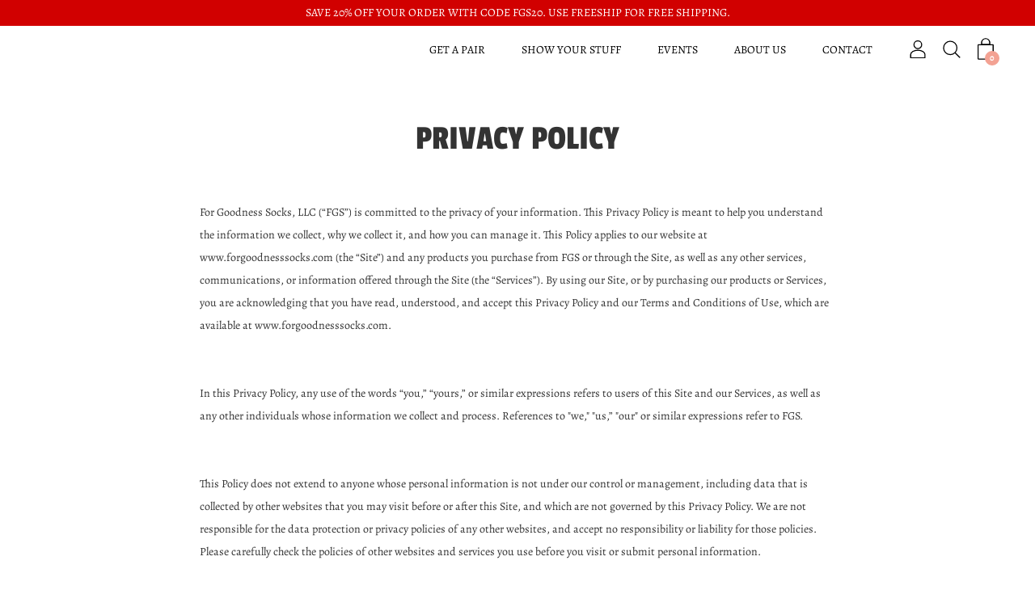

--- FILE ---
content_type: text/css
request_url: https://forgoodnesssocks.com/cdn/shop/t/2/assets/theme.scss.css?v=180478919409360991251763401021
body_size: 40628
content:
[data-icon]:before{font-family:custom-icons!important;content:attr(data-icon);font-style:normal!important;font-weight:400!important;font-variant:normal!important;text-transform:none!important;speak:none;line-height:1;-webkit-font-smoothing:antialiased;-moz-osx-font-smoothing:grayscale}[class^=custom-icon-]:before,[class*=" custom-icon-"]:before{font-family:custom-icons!important;font-style:normal!important;font-weight:400!important;font-variant:normal!important;text-transform:none!important;speak:none;line-height:1;-webkit-font-smoothing:antialiased;-moz-osx-font-smoothing:grayscale}.custom-icon-down-arrow:before{content:"c"}.custom-icon-arrow-right:before{content:"\e900";font-weight:bolder!important}.custom-icon-play-button:before{content:"l"}.custom-icon-triangle:before{content:"p"}.custom-icon-pinterest:before{content:"r"}.custom-icon-twitter:before{content:"s"}.custom-icon-comment:before{content:"v"}.custom-icon-tag:before{content:"y"}.custom-icon-facebook-2:before{content:"a"}.custom-icon-pinterest-2:before{content:"e"}.custom-icon-twitter-2:before{content:"f"}.custom-icon-facebook:before{content:"g"}.custom-icon-cart:before{content:"b"}.custom-icon-long-arrow:before{content:"m"}.custom-icon-stroke-circle:before{content:"j"}.custom-icon-filled-circle:before{content:"h"}.custom-icon-x:before{content:"i"}.custom-icon-hamburger:before{content:"k"}.fa-instagram:before{content:"\f16d";font-size:26px}@font-face{font-family:Passion One;font-weight:400;font-style:normal;src:url(//forgoodnesssocks.com/cdn/fonts/passion_one/passionone_n4.31a1252e552d551e6587933838e4ee03a79ab341.woff2) format("woff2"),url(//forgoodnesssocks.com/cdn/fonts/passion_one/passionone_n4.5f5aac539797c29b6baa4c35a49ddd47a4ce6f6e.woff) format("woff")}@font-face{font-family:Alegreya;font-weight:400;font-style:normal;src:url(//forgoodnesssocks.com/cdn/fonts/alegreya/alegreya_n4.9d59d35c9865f13cc7223c9847768350c0c7301a.woff2) format("woff2"),url(//forgoodnesssocks.com/cdn/fonts/alegreya/alegreya_n4.a883043573688913d15d350b7a40349399b2ef99.woff) format("woff")}@font-face{font-family:Passion One;font-weight:700;font-style:normal;src:url(//forgoodnesssocks.com/cdn/fonts/passion_one/passionone_n7.a1f5ea5f498a74c6d7a47e6090127c8d9511aab2.woff2) format("woff2"),url(//forgoodnesssocks.com/cdn/fonts/passion_one/passionone_n7.2049673a6da7bf78aae37c05ab997802bedbde8e.woff) format("woff")}@font-face{font-family:Alegreya;font-weight:700;font-style:normal;src:url(//forgoodnesssocks.com/cdn/fonts/alegreya/alegreya_n7.94acea1149930a7b242e750715301e9002cdbb09.woff2) format("woff2"),url(//forgoodnesssocks.com/cdn/fonts/alegreya/alegreya_n7.44924b4ad31cd43b056fd2b37a197352574886fd.woff) format("woff")}@font-face{font-family:Alegreya;font-weight:400;font-style:italic;src:url(//forgoodnesssocks.com/cdn/fonts/alegreya/alegreya_i4.8dee6f2ed2ce33b7dc66259131d71ed090011461.woff2) format("woff2"),url(//forgoodnesssocks.com/cdn/fonts/alegreya/alegreya_i4.f1e64827a79062bc46c078ea2821c6711f0f09ad.woff) format("woff")}@font-face{font-family:Alegreya;font-weight:700;font-style:italic;src:url(//forgoodnesssocks.com/cdn/fonts/alegreya/alegreya_i7.5e65007906c5f78bc33208b7b54b20b3c445ca0e.woff2) format("woff2"),url(//forgoodnesssocks.com/cdn/fonts/alegreya/alegreya_i7.4848fae5074f900a889cf3e9420385da30033d27.woff) format("woff")}@font-face{font-family:icons;src:url(//forgoodnesssocks.com/cdn/shop/t/2/assets/icons.eot?v=158399200609435563841573437088);src:url(//forgoodnesssocks.com/cdn/shop/t/2/assets/icons.eot?v=158399200609435563841573437088#iefix) format("embedded-opentype"),url(//forgoodnesssocks.com/cdn/shop/t/2/assets/icons.woff?v=169945158533379702731573437090) format("woff"),url(//forgoodnesssocks.com/cdn/shop/t/2/assets/icons.ttf?v=152698340250222789721573437090) format("truetype"),url(//forgoodnesssocks.com/cdn/shop/t/2/assets/icons.svg?v=1632698112070928441573437089#timber-icons) format("svg");font-weight:400;font-style:normal}@font-face{font-family:custom-icons;src:url(//forgoodnesssocks.com/cdn/shop/t/2/assets/custom-icons.eot?v=116716153987377193921573437080);src:url(//forgoodnesssocks.com/cdn/shop/t/2/assets/custom-icons.eot?%23iefix&v=116716153987377193921573437080) format("embedded-opentype"),url(//forgoodnesssocks.com/cdn/shop/t/2/assets/custom-icons.woff?v=131454212837710647821573437082) format("woff"),url(//forgoodnesssocks.com/cdn/shop/t/2/assets/custom-icons.ttf?v=161177623904873266521573437081) format("truetype"),url(//forgoodnesssocks.com/cdn/shop/t/2/assets/custom-icons.svg?v=87920516779169580031573437081) format("svg");font-weight:400;font-style:normal}.clearfix{*zoom: 1}.clearfix:after{content:"";display:table;clear:both}*,input,:before,:after{box-sizing:border-box}html,body{padding:0;margin:0}@media screen and (min-width: 991px){.body--show-padding{border:15px solid white}.body--show-padding .site-header .grid--table{padding-top:30px}}input{background:none}article,aside,details,figcaption,figure,footer,header,hgroup,main,nav,section,summary{display:block}audio,canvas,progress,video{display:inline-block;vertical-align:baseline}input[type=number]::-webkit-inner-spin-button,input[type=number]::-webkit-outer-spin-button{height:auto;margin:0;-webkit-appearance:none}input[type=search]::-webkit-search-cancel-button,input[type=search]::-webkit-search-decoration{-webkit-appearance:none}.helper-note{z-index:500!important}.grid,.grid--rev,.grid--full,.grid-uniform{*zoom: 1}.grid:after,.grid--rev:after,.grid--full:after,.grid-uniform:after{content:"";display:table;clear:both}.grid__item.clear{clear:both}.grid,.grid--rev,.grid--full,.grid-uniform{list-style:none;padding:0;margin:0 0 0 -30px}.grid__item{box-sizing:border-box;float:left;min-height:1px;padding-left:30px;vertical-align:top;width:100%}.grid--rev{direction:rtl;text-align:left}.grid--rev>.grid__item{direction:ltr;text-align:left;float:right}.grid--full{margin-left:0}.grid--full>.grid__item{padding-left:0}.one-whole{width:100%}.one-half{width:50%}.one-third{width:33.333%}.two-thirds{width:66.666%}.one-quarter{width:25%}.two-quarters{width:50%}.three-quarters{width:75%}.one-fifth{width:20%}.two-fifths{width:40%}.three-fifths{width:60%}.four-fifths{width:80%}.one-sixth{width:16.666%}.two-sixths{width:33.333%}.three-sixths{width:50%}.four-sixths{width:66.666%}.five-sixths{width:83.333%}.one-eighth{width:12.5%}.two-eighths{width:25%}.three-eighths{width:37.5%}.four-eighths{width:50%}.five-eighths{width:62.5%}.six-eighths{width:75%}.seven-eighths{width:87.5%}.one-tenth{width:10%}.two-tenths{width:20%}.three-tenths{width:30%}.four-tenths{width:40%}.five-tenths{width:50%}.six-tenths{width:60%}.seven-tenths{width:70%}.eight-tenths{width:80%}.nine-tenths{width:90%}.one-twelfth{width:8.333%}.two-twelfths{width:16.666%}.three-twelfths{width:25%}.four-twelfths{width:33.333%}.five-twelfths{width:41.666%}.six-twelfths{width:50%}.seven-twelfths{width:58.333%}.eight-twelfths{width:66.666%}.nine-twelfths{width:75%}.ten-twelfths{width:83.333%}.eleven-twelfths{width:91.666%}.show{display:block!important}.hide{display:none!important}.text-left{text-align:left!important}.text-right{text-align:right!important}.text-center{text-align:center!important}.left{float:left!important}.right{float:right!important}@media only screen and (max-width: 480px){.small--one-whole{width:100%}.small--one-half{width:50%}.small--one-third{width:33.333%}.small--two-thirds{width:66.666%}.small--one-quarter{width:25%}.small--two-quarters{width:50%}.small--three-quarters{width:75%}.small--one-fifth{width:20%}.small--two-fifths{width:40%}.small--three-fifths{width:60%}.small--four-fifths{width:80%}.small--one-sixth{width:16.666%}.small--two-sixths{width:33.333%}.small--three-sixths{width:50%}.small--four-sixths{width:66.666%}.small--five-sixths{width:83.333%}.small--one-eighth{width:12.5%}.small--two-eighths{width:25%}.small--three-eighths{width:37.5%}.small--four-eighths{width:50%}.small--five-eighths{width:62.5%}.small--six-eighths{width:75%}.small--seven-eighths{width:87.5%}.small--one-tenth{width:10%}.small--two-tenths{width:20%}.small--three-tenths{width:30%}.small--four-tenths{width:40%}.small--five-tenths{width:50%}.small--six-tenths{width:60%}.small--seven-tenths{width:70%}.small--eight-tenths{width:80%}.small--nine-tenths{width:90%}.small--one-twelfth{width:8.333%}.small--two-twelfths{width:16.666%}.small--three-twelfths{width:25%}.small--four-twelfths{width:33.333%}.small--five-twelfths{width:41.666%}.small--six-twelfths{width:50%}.small--seven-twelfths{width:58.333%}.small--eight-twelfths{width:66.666%}.small--nine-twelfths{width:75%}.small--ten-twelfths{width:83.333%}.small--eleven-twelfths{width:91.666%}.small--show{display:block!important}.small--hide{display:none!important}.small--text-left{text-align:left!important}.small--text-right{text-align:right!important}.small--text-center{text-align:center!important}.small--left{float:left!important}.small--right{float:right!important}.grid-uniform .small--one-half:nth-child(odd),.grid-uniform .small--one-third:nth-child(3n+1),.grid-uniform .small--one-quarter:nth-child(4n+1),.grid-uniform .small--one-fifth:nth-child(5n+1),.grid-uniform .small--one-sixth:nth-child(6n+1),.grid-uniform .small--two-sixths:nth-child(3n+1),.grid-uniform .small--three-sixths:nth-child(odd),.grid-uniform .small--two-eighths:nth-child(4n+1),.grid-uniform .small--four-eighths:nth-child(odd),.grid-uniform .small--five-tenths:nth-child(odd),.grid-uniform .small--one-twelfth:nth-child(12n+1),.grid-uniform .small--two-twelfths:nth-child(6n+1),.grid-uniform .small--three-twelfths:nth-child(4n+1),.grid-uniform .small--four-twelfths:nth-child(3n+1),.grid-uniform .small--six-twelfths:nth-child(odd){clear:both}}@media only screen and (min-width: 481px) and (max-width: 767px){.medium--one-whole{width:100%}.medium--one-half{width:50%}.medium--one-third{width:33.333%}.medium--two-thirds{width:66.666%}.medium--one-quarter{width:25%}.medium--two-quarters{width:50%}.medium--three-quarters{width:75%}.medium--one-fifth{width:20%}.medium--two-fifths{width:40%}.medium--three-fifths{width:60%}.medium--four-fifths{width:80%}.medium--one-sixth{width:16.666%}.medium--two-sixths{width:33.333%}.medium--three-sixths{width:50%}.medium--four-sixths{width:66.666%}.medium--five-sixths{width:83.333%}.medium--one-eighth{width:12.5%}.medium--two-eighths{width:25%}.medium--three-eighths{width:37.5%}.medium--four-eighths{width:50%}.medium--five-eighths{width:62.5%}.medium--six-eighths{width:75%}.medium--seven-eighths{width:87.5%}.medium--one-tenth{width:10%}.medium--two-tenths{width:20%}.medium--three-tenths{width:30%}.medium--four-tenths{width:40%}.medium--five-tenths{width:50%}.medium--six-tenths{width:60%}.medium--seven-tenths{width:70%}.medium--eight-tenths{width:80%}.medium--nine-tenths{width:90%}.medium--one-twelfth{width:8.333%}.medium--two-twelfths{width:16.666%}.medium--three-twelfths{width:25%}.medium--four-twelfths{width:33.333%}.medium--five-twelfths{width:41.666%}.medium--six-twelfths{width:50%}.medium--seven-twelfths{width:58.333%}.medium--eight-twelfths{width:66.666%}.medium--nine-twelfths{width:75%}.medium--ten-twelfths{width:83.333%}.medium--eleven-twelfths{width:91.666%}.medium--show{display:block!important}.medium--hide{display:none!important}.medium--text-left{text-align:left!important}.medium--text-right{text-align:right!important}.medium--text-center{text-align:center!important}.medium--left{float:left!important}.medium--right{float:right!important}.grid-uniform .medium--one-half:nth-child(odd),.grid-uniform .medium--one-third:nth-child(3n+1),.grid-uniform .medium--one-quarter:nth-child(4n+1),.grid-uniform .medium--one-fifth:nth-child(5n+1),.grid-uniform .medium--one-sixth:nth-child(6n+1),.grid-uniform .medium--two-sixths:nth-child(3n+1),.grid-uniform .medium--three-sixths:nth-child(odd),.grid-uniform .medium--two-eighths:nth-child(4n+1),.grid-uniform .medium--four-eighths:nth-child(odd),.grid-uniform .medium--five-tenths:nth-child(odd),.grid-uniform .medium--one-twelfth:nth-child(12n+1),.grid-uniform .medium--two-twelfths:nth-child(6n+1),.grid-uniform .medium--three-twelfths:nth-child(4n+1),.grid-uniform .medium--four-twelfths:nth-child(3n+1),.grid-uniform .medium--six-twelfths:nth-child(odd){clear:both}}@media only screen and (max-width: 767px){.medium-down--one-whole{width:100%}.medium-down--one-half{width:50%}.medium-down--one-third{width:33.333%}.medium-down--two-thirds{width:66.666%}.medium-down--one-quarter{width:25%}.medium-down--two-quarters{width:50%}.medium-down--three-quarters{width:75%}.medium-down--one-fifth{width:20%}.medium-down--two-fifths{width:40%}.medium-down--three-fifths{width:60%}.medium-down--four-fifths{width:80%}.medium-down--one-sixth{width:16.666%}.medium-down--two-sixths{width:33.333%}.medium-down--three-sixths{width:50%}.medium-down--four-sixths{width:66.666%}.medium-down--five-sixths{width:83.333%}.medium-down--one-eighth{width:12.5%}.medium-down--two-eighths{width:25%}.medium-down--three-eighths{width:37.5%}.medium-down--four-eighths{width:50%}.medium-down--five-eighths{width:62.5%}.medium-down--six-eighths{width:75%}.medium-down--seven-eighths{width:87.5%}.medium-down--one-tenth{width:10%}.medium-down--two-tenths{width:20%}.medium-down--three-tenths{width:30%}.medium-down--four-tenths{width:40%}.medium-down--five-tenths{width:50%}.medium-down--six-tenths{width:60%}.medium-down--seven-tenths{width:70%}.medium-down--eight-tenths{width:80%}.medium-down--nine-tenths{width:90%}.medium-down--one-twelfth{width:8.333%}.medium-down--two-twelfths{width:16.666%}.medium-down--three-twelfths{width:25%}.medium-down--four-twelfths{width:33.333%}.medium-down--five-twelfths{width:41.666%}.medium-down--six-twelfths{width:50%}.medium-down--seven-twelfths{width:58.333%}.medium-down--eight-twelfths{width:66.666%}.medium-down--nine-twelfths{width:75%}.medium-down--ten-twelfths{width:83.333%}.medium-down--eleven-twelfths{width:91.666%}.medium-down--show{display:block!important}.medium-down--hide{display:none!important}.medium-down--text-left{text-align:left!important}.medium-down--text-right{text-align:right!important}.medium-down--text-center{text-align:center!important}.medium-down--left{float:left!important}.medium-down--right{float:right!important}.grid-uniform .medium-down--one-half:nth-child(odd),.grid-uniform .medium-down--one-third:nth-child(3n+1),.grid-uniform .medium-down--one-quarter:nth-child(4n+1),.grid-uniform .medium-down--one-fifth:nth-child(5n+1),.grid-uniform .medium-down--one-sixth:nth-child(6n+1),.grid-uniform .medium-down--two-sixths:nth-child(3n+1),.grid-uniform .medium-down--three-sixths:nth-child(odd),.grid-uniform .medium-down--two-eighths:nth-child(4n+1),.grid-uniform .medium-down--four-eighths:nth-child(odd),.grid-uniform .medium-down--five-tenths:nth-child(odd),.grid-uniform .medium-down--one-twelfth:nth-child(12n+1),.grid-uniform .medium-down--two-twelfths:nth-child(6n+1),.grid-uniform .medium-down--three-twelfths:nth-child(4n+1),.grid-uniform .medium-down--four-twelfths:nth-child(3n+1),.grid-uniform .medium-down--six-twelfths:nth-child(odd){clear:both}}@media only screen and (min-width: 768px){.large--one-whole{width:100%}.large--one-half{width:50%}.large--one-third{width:33.333%}.large--two-thirds{width:66.666%}.large--one-quarter{width:25%}.large--two-quarters{width:50%}.large--three-quarters{width:75%}.large--one-fifth{width:20%}.large--two-fifths{width:40%}.large--three-fifths{width:60%}.large--four-fifths{width:80%}.large--one-sixth{width:16.666%}.large--two-sixths{width:33.333%}.large--three-sixths{width:50%}.large--four-sixths{width:66.666%}.large--five-sixths{width:83.333%}.large--one-eighth{width:12.5%}.large--two-eighths{width:25%}.large--three-eighths{width:37.5%}.large--four-eighths{width:50%}.large--five-eighths{width:62.5%}.large--six-eighths{width:75%}.large--seven-eighths{width:87.5%}.large--one-tenth{width:10%}.large--two-tenths{width:20%}.large--three-tenths{width:30%}.large--four-tenths{width:40%}.large--five-tenths{width:50%}.large--six-tenths{width:60%}.large--seven-tenths{width:70%}.large--eight-tenths{width:80%}.large--nine-tenths{width:90%}.large--one-twelfth{width:8.333%}.large--two-twelfths{width:16.666%}.large--three-twelfths{width:25%}.large--four-twelfths{width:33.333%}.large--five-twelfths{width:41.666%}.large--six-twelfths{width:50%}.large--seven-twelfths{width:58.333%}.large--eight-twelfths{width:66.666%}.large--nine-twelfths{width:75%}.large--ten-twelfths{width:83.333%}.large--eleven-twelfths{width:91.666%}.large--show{display:block!important}.large--hide{display:none!important}.large--text-left{text-align:left!important}.large--text-right{text-align:right!important}.large--text-center{text-align:center!important}.large--left{float:left!important}.large--right{float:right!important}.grid-uniform .large--one-half:nth-child(odd),.grid-uniform .large--one-third:nth-child(3n+1),.grid-uniform .large--one-quarter:nth-child(4n+1),.grid-uniform .large--one-fifth:nth-child(5n+1),.grid-uniform .large--one-sixth:nth-child(6n+1),.grid-uniform .large--two-sixths:nth-child(3n+1),.grid-uniform .large--three-sixths:nth-child(odd),.grid-uniform .large--two-eighths:nth-child(4n+1),.grid-uniform .large--four-eighths:nth-child(odd),.grid-uniform .large--five-tenths:nth-child(odd),.grid-uniform .large--one-twelfth:nth-child(12n+1),.grid-uniform .large--two-twelfths:nth-child(6n+1),.grid-uniform .large--three-twelfths:nth-child(4n+1),.grid-uniform .large--four-twelfths:nth-child(3n+1),.grid-uniform .large--six-twelfths:nth-child(odd){clear:both}}@media only screen and (max-width: 1023px){.largest-down--one-whole{width:100%}.largest-down--one-half{width:50%}.largest-down--one-third{width:33.333%}.largest-down--two-thirds{width:66.666%}.largest-down--one-quarter{width:25%}.largest-down--two-quarters{width:50%}.largest-down--three-quarters{width:75%}.largest-down--one-fifth{width:20%}.largest-down--two-fifths{width:40%}.largest-down--three-fifths{width:60%}.largest-down--four-fifths{width:80%}.largest-down--one-sixth{width:16.666%}.largest-down--two-sixths{width:33.333%}.largest-down--three-sixths{width:50%}.largest-down--four-sixths{width:66.666%}.largest-down--five-sixths{width:83.333%}.largest-down--one-eighth{width:12.5%}.largest-down--two-eighths{width:25%}.largest-down--three-eighths{width:37.5%}.largest-down--four-eighths{width:50%}.largest-down--five-eighths{width:62.5%}.largest-down--six-eighths{width:75%}.largest-down--seven-eighths{width:87.5%}.largest-down--one-tenth{width:10%}.largest-down--two-tenths{width:20%}.largest-down--three-tenths{width:30%}.largest-down--four-tenths{width:40%}.largest-down--five-tenths{width:50%}.largest-down--six-tenths{width:60%}.largest-down--seven-tenths{width:70%}.largest-down--eight-tenths{width:80%}.largest-down--nine-tenths{width:90%}.largest-down--one-twelfth{width:8.333%}.largest-down--two-twelfths{width:16.666%}.largest-down--three-twelfths{width:25%}.largest-down--four-twelfths{width:33.333%}.largest-down--five-twelfths{width:41.666%}.largest-down--six-twelfths{width:50%}.largest-down--seven-twelfths{width:58.333%}.largest-down--eight-twelfths{width:66.666%}.largest-down--nine-twelfths{width:75%}.largest-down--ten-twelfths{width:83.333%}.largest-down--eleven-twelfths{width:91.666%}.largest-down--show{display:block!important}.largest-down--hide{display:none!important}.largest-down--text-left{text-align:left!important}.largest-down--text-right{text-align:right!important}.largest-down--text-center{text-align:center!important}.largest-down--left{float:left!important}.largest-down--right{float:right!important}.grid-uniform .largest-down--one-half:nth-child(odd),.grid-uniform .largest-down--one-third:nth-child(3n+1),.grid-uniform .largest-down--one-quarter:nth-child(4n+1),.grid-uniform .largest-down--one-fifth:nth-child(5n+1),.grid-uniform .largest-down--one-sixth:nth-child(6n+1),.grid-uniform .largest-down--two-sixths:nth-child(3n+1),.grid-uniform .largest-down--three-sixths:nth-child(odd),.grid-uniform .largest-down--two-eighths:nth-child(4n+1),.grid-uniform .largest-down--four-eighths:nth-child(odd),.grid-uniform .largest-down--five-tenths:nth-child(odd),.grid-uniform .largest-down--one-twelfth:nth-child(12n+1),.grid-uniform .largest-down--two-twelfths:nth-child(6n+1),.grid-uniform .largest-down--three-twelfths:nth-child(4n+1),.grid-uniform .largest-down--four-twelfths:nth-child(3n+1),.grid-uniform .largest-down--six-twelfths:nth-child(odd){clear:both}}@media only screen and (min-width: 1024px){.largest--one-whole{width:100%}.largest--one-half{width:50%}.largest--one-third{width:33.333%}.largest--two-thirds{width:66.666%}.largest--one-quarter{width:25%}.largest--two-quarters{width:50%}.largest--three-quarters{width:75%}.largest--one-fifth{width:20%}.largest--two-fifths{width:40%}.largest--three-fifths{width:60%}.largest--four-fifths{width:80%}.largest--one-sixth{width:16.666%}.largest--two-sixths{width:33.333%}.largest--three-sixths{width:50%}.largest--four-sixths{width:66.666%}.largest--five-sixths{width:83.333%}.largest--one-eighth{width:12.5%}.largest--two-eighths{width:25%}.largest--three-eighths{width:37.5%}.largest--four-eighths{width:50%}.largest--five-eighths{width:62.5%}.largest--six-eighths{width:75%}.largest--seven-eighths{width:87.5%}.largest--one-tenth{width:10%}.largest--two-tenths{width:20%}.largest--three-tenths{width:30%}.largest--four-tenths{width:40%}.largest--five-tenths{width:50%}.largest--six-tenths{width:60%}.largest--seven-tenths{width:70%}.largest--eight-tenths{width:80%}.largest--nine-tenths{width:90%}.largest--one-twelfth{width:8.333%}.largest--two-twelfths{width:16.666%}.largest--three-twelfths{width:25%}.largest--four-twelfths{width:33.333%}.largest--five-twelfths{width:41.666%}.largest--six-twelfths{width:50%}.largest--seven-twelfths{width:58.333%}.largest--eight-twelfths{width:66.666%}.largest--nine-twelfths{width:75%}.largest--ten-twelfths{width:83.333%}.largest--eleven-twelfths{width:91.666%}.largest--show{display:block!important}.largest--hide{display:none!important}.largest--text-left{text-align:left!important}.largest--text-right{text-align:right!important}.largest--text-center{text-align:center!important}.largest--left{float:left!important}.largest--right{float:right!important}.grid-uniform .largest--one-half:nth-child(odd),.grid-uniform .largest--one-third:nth-child(3n+1),.grid-uniform .largest--one-quarter:nth-child(4n+1),.grid-uniform .largest--one-fifth:nth-child(5n+1),.grid-uniform .largest--one-sixth:nth-child(6n+1),.grid-uniform .largest--two-sixths:nth-child(3n+1),.grid-uniform .largest--three-sixths:nth-child(odd),.grid-uniform .largest--two-eighths:nth-child(4n+1),.grid-uniform .largest--four-eighths:nth-child(odd),.grid-uniform .largest--five-tenths:nth-child(odd),.grid-uniform .largest--one-twelfth:nth-child(12n+1),.grid-uniform .largest--two-twelfths:nth-child(6n+1),.grid-uniform .largest--three-twelfths:nth-child(4n+1),.grid-uniform .largest--four-twelfths:nth-child(3n+1),.grid-uniform .largest--six-twelfths:nth-child(odd){clear:both}}@media only screen and (min-width: 1400px){.widescreen--one-whole{width:100%}.widescreen--one-half{width:50%}.widescreen--one-third{width:33.333%}.widescreen--two-thirds{width:66.666%}.widescreen--one-quarter{width:25%}.widescreen--two-quarters{width:50%}.widescreen--three-quarters{width:75%}.widescreen--one-fifth{width:20%}.widescreen--two-fifths{width:40%}.widescreen--three-fifths{width:60%}.widescreen--four-fifths{width:80%}.widescreen--one-sixth{width:16.666%}.widescreen--two-sixths{width:33.333%}.widescreen--three-sixths{width:50%}.widescreen--four-sixths{width:66.666%}.widescreen--five-sixths{width:83.333%}.widescreen--one-eighth{width:12.5%}.widescreen--two-eighths{width:25%}.widescreen--three-eighths{width:37.5%}.widescreen--four-eighths{width:50%}.widescreen--five-eighths{width:62.5%}.widescreen--six-eighths{width:75%}.widescreen--seven-eighths{width:87.5%}.widescreen--one-tenth{width:10%}.widescreen--two-tenths{width:20%}.widescreen--three-tenths{width:30%}.widescreen--four-tenths{width:40%}.widescreen--five-tenths{width:50%}.widescreen--six-tenths{width:60%}.widescreen--seven-tenths{width:70%}.widescreen--eight-tenths{width:80%}.widescreen--nine-tenths{width:90%}.widescreen--one-twelfth{width:8.333%}.widescreen--two-twelfths{width:16.666%}.widescreen--three-twelfths{width:25%}.widescreen--four-twelfths{width:33.333%}.widescreen--five-twelfths{width:41.666%}.widescreen--six-twelfths{width:50%}.widescreen--seven-twelfths{width:58.333%}.widescreen--eight-twelfths{width:66.666%}.widescreen--nine-twelfths{width:75%}.widescreen--ten-twelfths{width:83.333%}.widescreen--eleven-twelfths{width:91.666%}.widescreen--show{display:block!important}.widescreen--hide{display:none!important}.widescreen--text-left{text-align:left!important}.widescreen--text-right{text-align:right!important}.widescreen--text-center{text-align:center!important}.widescreen--left{float:left!important}.widescreen--right{float:right!important}.grid-uniform .widescreen--one-half:nth-child(odd),.grid-uniform .widescreen--one-third:nth-child(3n+1),.grid-uniform .widescreen--one-quarter:nth-child(4n+1),.grid-uniform .widescreen--one-fifth:nth-child(5n+1),.grid-uniform .widescreen--one-sixth:nth-child(6n+1),.grid-uniform .widescreen--two-sixths:nth-child(3n+1),.grid-uniform .widescreen--three-sixths:nth-child(odd),.grid-uniform .widescreen--two-eighths:nth-child(4n+1),.grid-uniform .widescreen--four-eighths:nth-child(odd),.grid-uniform .widescreen--five-tenths:nth-child(odd),.grid-uniform .widescreen--one-twelfth:nth-child(12n+1),.grid-uniform .widescreen--two-twelfths:nth-child(6n+1),.grid-uniform .widescreen--three-twelfths:nth-child(4n+1),.grid-uniform .widescreen--four-twelfths:nth-child(3n+1),.grid-uniform .widescreen--six-twelfths:nth-child(odd){clear:both}}[class*=push--]{position:relative}.push--one-whole{left:100%}.push--one-half{left:50%}.push--one-third{left:33.333%}.push--two-thirds{left:66.666%}.push--one-quarter{left:25%}.push--two-quarters{left:50%}.push--three-quarters{left:75%}.push--one-fifth{left:20%}.push--two-fifths{left:40%}.push--three-fifths{left:60%}.push--four-fifths{left:80%}.push--one-sixth{left:16.666%}.push--two-sixths{left:33.333%}.push--three-sixths{left:50%}.push--four-sixths{left:66.666%}.push--five-sixths{left:83.333%}.push--one-eighth{left:12.5%}.push--two-eighths{left:25%}.push--three-eighths{left:37.5%}.push--four-eighths{left:50%}.push--five-eighths{left:62.5%}.push--six-eighths{left:75%}.push--seven-eighths{left:87.5%}.push--one-tenth{left:10%}.push--two-tenths{left:20%}.push--three-tenths{left:30%}.push--four-tenths{left:40%}.push--five-tenths{left:50%}.push--six-tenths{left:60%}.push--seven-tenths{left:70%}.push--eight-tenths{left:80%}.push--nine-tenths{left:90%}.push--one-twelfth{left:8.333%}.push--two-twelfths{left:16.666%}.push--three-twelfths{left:25%}.push--four-twelfths{left:33.333%}.push--five-twelfths{left:41.666%}.push--six-twelfths{left:50%}.push--seven-twelfths{left:58.333%}.push--eight-twelfths{left:66.666%}.push--nine-twelfths{left:75%}.push--ten-twelfths{left:83.333%}.push--eleven-twelfths{left:91.666%}@media only screen and (min-width: 481px) and (max-width: 767px){.push--medium--one-whole{left:100%}.push--medium--one-half{left:50%}.push--medium--one-third{left:33.333%}.push--medium--two-thirds{left:66.666%}.push--medium--one-quarter{left:25%}.push--medium--two-quarters{left:50%}.push--medium--three-quarters{left:75%}.push--medium--one-fifth{left:20%}.push--medium--two-fifths{left:40%}.push--medium--three-fifths{left:60%}.push--medium--four-fifths{left:80%}.push--medium--one-sixth{left:16.666%}.push--medium--two-sixths{left:33.333%}.push--medium--three-sixths{left:50%}.push--medium--four-sixths{left:66.666%}.push--medium--five-sixths{left:83.333%}.push--medium--one-eighth{left:12.5%}.push--medium--two-eighths{left:25%}.push--medium--three-eighths{left:37.5%}.push--medium--four-eighths{left:50%}.push--medium--five-eighths{left:62.5%}.push--medium--six-eighths{left:75%}.push--medium--seven-eighths{left:87.5%}.push--medium--one-tenth{left:10%}.push--medium--two-tenths{left:20%}.push--medium--three-tenths{left:30%}.push--medium--four-tenths{left:40%}.push--medium--five-tenths{left:50%}.push--medium--six-tenths{left:60%}.push--medium--seven-tenths{left:70%}.push--medium--eight-tenths{left:80%}.push--medium--nine-tenths{left:90%}.push--medium--one-twelfth{left:8.333%}.push--medium--two-twelfths{left:16.666%}.push--medium--three-twelfths{left:25%}.push--medium--four-twelfths{left:33.333%}.push--medium--five-twelfths{left:41.666%}.push--medium--six-twelfths{left:50%}.push--medium--seven-twelfths{left:58.333%}.push--medium--eight-twelfths{left:66.666%}.push--medium--nine-twelfths{left:75%}.push--medium--ten-twelfths{left:83.333%}.push--medium--eleven-twelfths{left:91.666%}}@media only screen and (max-width: 767px){.push--medium-down--one-whole{left:100%}.push--medium-down--one-half{left:50%}.push--medium-down--one-third{left:33.333%}.push--medium-down--two-thirds{left:66.666%}.push--medium-down--one-quarter{left:25%}.push--medium-down--two-quarters{left:50%}.push--medium-down--three-quarters{left:75%}.push--medium-down--one-fifth{left:20%}.push--medium-down--two-fifths{left:40%}.push--medium-down--three-fifths{left:60%}.push--medium-down--four-fifths{left:80%}.push--medium-down--one-sixth{left:16.666%}.push--medium-down--two-sixths{left:33.333%}.push--medium-down--three-sixths{left:50%}.push--medium-down--four-sixths{left:66.666%}.push--medium-down--five-sixths{left:83.333%}.push--medium-down--one-eighth{left:12.5%}.push--medium-down--two-eighths{left:25%}.push--medium-down--three-eighths{left:37.5%}.push--medium-down--four-eighths{left:50%}.push--medium-down--five-eighths{left:62.5%}.push--medium-down--six-eighths{left:75%}.push--medium-down--seven-eighths{left:87.5%}.push--medium-down--one-tenth{left:10%}.push--medium-down--two-tenths{left:20%}.push--medium-down--three-tenths{left:30%}.push--medium-down--four-tenths{left:40%}.push--medium-down--five-tenths{left:50%}.push--medium-down--six-tenths{left:60%}.push--medium-down--seven-tenths{left:70%}.push--medium-down--eight-tenths{left:80%}.push--medium-down--nine-tenths{left:90%}.push--medium-down--one-twelfth{left:8.333%}.push--medium-down--two-twelfths{left:16.666%}.push--medium-down--three-twelfths{left:25%}.push--medium-down--four-twelfths{left:33.333%}.push--medium-down--five-twelfths{left:41.666%}.push--medium-down--six-twelfths{left:50%}.push--medium-down--seven-twelfths{left:58.333%}.push--medium-down--eight-twelfths{left:66.666%}.push--medium-down--nine-twelfths{left:75%}.push--medium-down--ten-twelfths{left:83.333%}.push--medium-down--eleven-twelfths{left:91.666%}}@media only screen and (min-width: 768px){.push--large--one-whole{left:100%}.push--large--one-half{left:50%}.push--large--one-third{left:33.333%}.push--large--two-thirds{left:66.666%}.push--large--one-quarter{left:25%}.push--large--two-quarters{left:50%}.push--large--three-quarters{left:75%}.push--large--one-fifth{left:20%}.push--large--two-fifths{left:40%}.push--large--three-fifths{left:60%}.push--large--four-fifths{left:80%}.push--large--one-sixth{left:16.666%}.push--large--two-sixths{left:33.333%}.push--large--three-sixths{left:50%}.push--large--four-sixths{left:66.666%}.push--large--five-sixths{left:83.333%}.push--large--one-eighth{left:12.5%}.push--large--two-eighths{left:25%}.push--large--three-eighths{left:37.5%}.push--large--four-eighths{left:50%}.push--large--five-eighths{left:62.5%}.push--large--six-eighths{left:75%}.push--large--seven-eighths{left:87.5%}.push--large--one-tenth{left:10%}.push--large--two-tenths{left:20%}.push--large--three-tenths{left:30%}.push--large--four-tenths{left:40%}.push--large--five-tenths{left:50%}.push--large--six-tenths{left:60%}.push--large--seven-tenths{left:70%}.push--large--eight-tenths{left:80%}.push--large--nine-tenths{left:90%}.push--large--one-twelfth{left:8.333%}.push--large--two-twelfths{left:16.666%}.push--large--three-twelfths{left:25%}.push--large--four-twelfths{left:33.333%}.push--large--five-twelfths{left:41.666%}.push--large--six-twelfths{left:50%}.push--large--seven-twelfths{left:58.333%}.push--large--eight-twelfths{left:66.666%}.push--large--nine-twelfths{left:75%}.push--large--ten-twelfths{left:83.333%}.push--large--eleven-twelfths{left:91.666%}}@media only screen and (min-width: 1400px){.push--widescreen--one-whole{left:100%}.push--widescreen--one-half{left:50%}.push--widescreen--one-third{left:33.333%}.push--widescreen--two-thirds{left:66.666%}.push--widescreen--one-quarter{left:25%}.push--widescreen--two-quarters{left:50%}.push--widescreen--three-quarters{left:75%}.push--widescreen--one-fifth{left:20%}.push--widescreen--two-fifths{left:40%}.push--widescreen--three-fifths{left:60%}.push--widescreen--four-fifths{left:80%}.push--widescreen--one-sixth{left:16.666%}.push--widescreen--two-sixths{left:33.333%}.push--widescreen--three-sixths{left:50%}.push--widescreen--four-sixths{left:66.666%}.push--widescreen--five-sixths{left:83.333%}.push--widescreen--one-eighth{left:12.5%}.push--widescreen--two-eighths{left:25%}.push--widescreen--three-eighths{left:37.5%}.push--widescreen--four-eighths{left:50%}.push--widescreen--five-eighths{left:62.5%}.push--widescreen--six-eighths{left:75%}.push--widescreen--seven-eighths{left:87.5%}.push--widescreen--one-tenth{left:10%}.push--widescreen--two-tenths{left:20%}.push--widescreen--three-tenths{left:30%}.push--widescreen--four-tenths{left:40%}.push--widescreen--five-tenths{left:50%}.push--widescreen--six-tenths{left:60%}.push--widescreen--seven-tenths{left:70%}.push--widescreen--eight-tenths{left:80%}.push--widescreen--nine-tenths{left:90%}.push--widescreen--one-twelfth{left:8.333%}.push--widescreen--two-twelfths{left:16.666%}.push--widescreen--three-twelfths{left:25%}.push--widescreen--four-twelfths{left:33.333%}.push--widescreen--five-twelfths{left:41.666%}.push--widescreen--six-twelfths{left:50%}.push--widescreen--seven-twelfths{left:58.333%}.push--widescreen--eight-twelfths{left:66.666%}.push--widescreen--nine-twelfths{left:75%}.push--widescreen--ten-twelfths{left:83.333%}.push--widescreen--eleven-twelfths{left:91.666%}}html,body{background-color:#fff}body.lock-body{overflow:hidden!important;position:relative}.no-js body{display:block!important}[tabindex="-1"]:focus{outline:none}.wrapper,.slider-text-block-outside{*zoom: 1;max-width:100%;margin:0 auto;padding:0 25px}.wrapper:after,.slider-text-block-outside:after{content:"";display:table;clear:both}@media screen and (min-width: 480px){.wrapper,.slider-text-block-outside{padding:0 50px}}.main-content{display:block;padding-top:50px;padding-bottom:100px}.no-js .main-content{padding-top:0}.template-collection .main-content,.template-list-collections .main-content{padding-top:0;padding-bottom:50px}.section{padding-top:50px;padding-bottom:50px}.body--show-spacer-lines .vertical-spacer{border-right:2px solid #f3a293;display:block;height:36px;margin:0 auto;text-align:center;width:0;z-index:500}.body--hide-spacer-lines hr{opacity:0}.body--hide-spacer-lines .product-feature__text hr{display:none}.is-transitioning{display:block!important;visibility:visible!important}.display-table{display:table;table-layout:fixed;width:100%}.display-table-cell{display:table-cell;vertical-align:middle;float:none}@media screen and (min-width: 768px){.large--display-table{display:table;table-layout:fixed;width:100%}.large--display-table-cell{display:table-cell;vertical-align:middle;float:none}}.visually-hidden,.supports-fontface .icon-fallback-text .fallback-text{position:absolute;overflow:hidden;clip:rect(0 0 0 0);height:1px;width:1px;margin:-1px;padding:0;border:0}.hide{display:none}.template-product .product-page-frame .featured-image,.featured-product .product-page-frame .featured-image{height:450px}@media (max-width: 767px){.template-product .product-page-frame .featured-image,.featured-product .product-page-frame .featured-image{height:320px}}.template-product .selector-wrapper label{margin-right:10px}.template-product .alt-image{margin-bottom:23px}@media screen and (max-width: 991px){.template-product .product-images{width:100%;max-height:100%}}@media screen and (max-width: 991px){.template-product .product-description-wrapper{width:100%}}.template-product .product-page-table .cell img{width:75%;height:auto;display:block;padding:0;margin:0 auto}.mfp-gallery .mfp-container{background:#fff}.mfp-gallery .mfp-bg{background-color:#fff!important;opacity:1!important}.mfp-gallery .mfp-close{margin:30px;background-image:none;text-indent:0}@media screen and (min-width: 768px){.mfp-gallery .mfp-zoom-in-cur{cursor:-webkit-zoom-in;cursor:-moz-zoom-in;cursor:zoom-in}}@media screen and (max-width: 991px){#ProductThumbs{padding-bottom:25px}}body,input,textarea,select{font-size:14px;line-height:1.6;color:#333;font-family:Alegreya,serif;font-weight:400;font-style:normal;-webkit-font-smoothing:antialiased;-webkit-text-size-adjust:100%;border-radius:0}h1,.h1,h2,.h2,h3,.h3,h4,.h4,h5,.h5,h6,.h6{display:block;font-family:Passion One,sans-serif;font-weight:400;font-style:normal;margin:0 0 .5em;line-height:1.4}h1 a,.h1 a,h2 a,.h2 a,h3 a,.h3 a,h4 a,.h4 a,h5 a,.h5 a,h6 a,.h6 a{text-decoration:none;font-weight:inherit}.block-body{position:absolute;height:100%;width:100%;background:#fff;z-index:1000}h1,.h1{font-size:43px;color:#333}h2,.h2{font-size:34px;color:#333}h3,.h3{font-size:26px;color:#333}h4,.h4{font-size:24px;color:#333}h5,.h5{font-size:19px;color:#333}h6,.h6{font-size:17px;color:#333}.size--16{font-size:16px}.size--18{font-size:18px}.size--20{font-size:20px}.size--22{font-size:22px}.size--24{font-size:24px}.size--26{font-size:26px}.size--28{font-size:28px}.size--30{font-size:30px}.size--32{font-size:32px}.size--36{font-size:36px}.size--40{font-size:40px}.size--44{font-size:44px}.size--48{font-size:48px}.size--52{font-size:52px}.size--56{font-size:56px}.size--60{font-size:60px}.size--64{font-size:64px}@media screen and (max-width: 991px){.size--24{font-size:23px}.size--26{font-size:24px}.size--28{font-size:25px}.size--30{font-size:27px}.size--32{font-size:29px}.size--36{font-size:32px}.size--40{font-size:34px}.size--44{font-size:36px}.size--48{font-size:38px}.size--52{font-size:39px}.size--56{font-size:40px}.size--60{font-size:42px}.size--64{font-size:44px}}@media screen and (max-width: 480px){.size--16{font-size:15px}.size--18{font-size:17px}.size--20{font-size:18px}.size--22{font-size:19px}.size--24{font-size:20px}.size--26{font-size:21px}.size--28{font-size:22px}.size--30{font-size:23px}.size--32{font-size:24px}.size--36{font-size:25px}.size--40{font-size:26px}.size--44{font-size:27px}.size--48{font-size:29px}.size--52{font-size:31px}.size--56{font-size:32px}.size--60{font-size:33px}.size--64{font-size:34px}}p img{margin:0}em{font-style:italic}b,strong{font-weight:700}small{font-size:12px}sup,sub{position:relative;font-size:60%;vertical-align:baseline}sup{top:-.5em}sub{bottom:-.5em}.light-gray{color:#666}blockquote{font-size:15px;line-height:20px;line-height:1.45;font-style:italic;margin:0 0 50px;padding:25px 50px}blockquote p{margin-bottom:0}blockquote p+cite{margin-top:25px}blockquote cite{display:block;font-size:11px}blockquote cite:before{content:"\2014  "}code,pre{background-color:#faf7f5;font-family:Consolas,monospace;font-size:14px;border:0 none;padding:0 2px;color:#51ab62}pre{overflow:auto;padding:25px;margin:0 0 50px}hr{clear:both;border-top:solid #f3a293;border-width:2px 0 0;margin:50px 0;height:0}hr.hr--small{margin:25px 0}hr.hr--clear{border-top-color:transparent}.main-heading{margin-bottom:10px;color:#333}.main-subheading{color:#333;display:block;font-family:Alegreya,serif;font-weight:400;font-style:normal;margin-top:-10px}@media screen and (max-width: 480px){.main-subheading{margin-top:5px}}.text-light{color:#fff}.section-header{padding-top:50px;padding-bottom:50px;text-align:center}.notransition *{transition:none!important}.section-header div{padding:0 6px}@media screen and (min-width: 768px){.section-header{display:table;width:100%}.section-header__title{margin-bottom:20px}.section-header__left{display:table-cell;margin-bottom:0}.section-header__left h1,.section-header__left .h1,.section-header__left h2,.section-header__left .h2,.section-header__left h3,.section-header__left .h3,.section-header__left h4,.section-header__left .h4{margin-bottom:0}.section-header__right{display:table-cell;vertical-align:middle;text-align:right;width:335px}}@media screen and (min-width: 768px) and (max-width: 767px){.section-header__right{margin-bottom:50px}}.section-header__right .form-horizontal,.section-header__right .collection-view{display:inline-block;vertical-align:middle}@media screen and (min-width: 481px){.section-header__right label+select,.section-header__right .collection-view{margin-left:25px}}.rte{margin-bottom:25px;font-size:14px}.rte a{text-decoration:underline}.rte h1,.rte .h1,.rte h2,.rte .h2,.rte h3,.rte .h3,.rte h4,.rte .h4,.rte h5,.rte .h5,.rte h6,.rte .h6{margin-top:2em}.rte h1:first-child,.rte .h1:first-child,.rte h2:first-child,.rte .h2:first-child,.rte h3:first-child,.rte .h3:first-child,.rte h4:first-child,.rte .h4:first-child,.rte h5:first-child,.rte .h5:first-child,.rte h6:first-child,.rte .h6:first-child{margin-top:0}.rte h1 a,.rte .h1 a,.rte h2 a,.rte .h2 a,.rte h3 a,.rte .h3 a,.rte h4 a,.rte .h4 a,.rte h5 a,.rte .h5 a,.rte h6 a,.rte .h6 a{text-decoration:none}.rte li{margin-bottom:.4em}.rte.size--16{font-size:16px}.rte.size--18{font-size:18px}.rte.size--20{font-size:20px}.rte.size--22{font-size:22px}.rte.size--24{font-size:24px}.rte.size--26{font-size:26px}.rte.size--28{font-size:28px}@media screen and (max-width: 991px){.rte.size--24{font-size:23px}.rte.size--26{font-size:24px}.rte.size--28{font-size:25px}}@media screen and (max-width: 480px){.rte.size--16{font-size:15px}.rte.size--18{font-size:17px}.rte.size--20{font-size:18px}.rte.size--22{font-size:19px}.rte.size--24{font-size:20px}.rte.size--26{font-size:21px}.rte.size--28{font-size:22px}}.text-center .rte ul,.text-center .rte ol{display:flex;flex-direction:column;align-items:center}.rte--header{margin-bottom:0}a,.text-link{color:#333;text-decoration:none;background:transparent}h1 a,.h1 a,h2 a,.h2 a,h3 a,.h3 a,h4 a,.h4 a,h5 a,.h5 a,h6 a,.h6 a{color:#333}a:hover,a:focus{color:#000}button{overflow:visible}button[disabled],html input[disabled]{cursor:default}.btn,.btn--secondary,.rte .btn--secondary,.megamenu__image-title,.rte .btn,.rte .megamenu__image-title{background:#fff;color:#000;font-size:14px;padding:12px 24px;text-transform:uppercase;display:inline-block;letter-spacing:2px;border:2px solid #f4cf78;font-family:Alegreya,serif;font-weight:400;font-style:normal;transition:all .2s ease;line-height:1.5;border-radius:2px}.btn:hover,.btn--secondary:hover,.megamenu__image-title:hover,.btn:active,.btn--secondary:active,.megamenu__image-title:active,.btn:focus,.btn--secondary:focus,.megamenu__image-title:focus,.rte .btn:hover,.rte .btn--secondary:hover,.rte .megamenu__image-title:hover,.rte .btn:active,.rte .btn--secondary:active,.rte .megamenu__image-title:active,.rte .btn:focus,.rte .btn--secondary:focus,.rte .megamenu__image-title:focus{background:#e6e6e6;border:2px solid #f0be49;color:#000}.btn:disabled,.btn--secondary:disabled,.megamenu__image-title:disabled,.btn.disabled,.disabled.btn--secondary,.disabled.megamenu__image-title,.rte .btn:disabled,.rte .btn--secondary:disabled,.rte .megamenu__image-title:disabled,.rte .btn.disabled,.rte .disabled.btn--secondary,.rte .disabled.megamenu__image-title{cursor:default;background:#fff;border-color:#fff;color:#00000080}.no-buttons .btn,.no-buttons .btn--secondary,.no-buttons .megamenu__image-title{display:none}button.btn,button.btn--secondary,.rte button.btn--secondary,button.megamenu__image-title{display:block;margin-right:auto}.product-vendor{margin:0;opacity:.7}.product-description-wrapper .btn,.product-description-wrapper .btn--secondary,.product-description-wrapper .megamenu__image-title{margin-left:0}.product-description-wrapper.text-center .btn,.product-description-wrapper.text-center .btn--secondary,.product-description-wrapper.text-center .megamenu__image-title{margin-left:auto}.product-description-wrapper.text-center .header{margin-bottom:10px}.product-description-wrapper.text-left #AddToCart{margin-left:0}.product-description-wrapper .spr-badge-starrating{cursor:pointer;margin-right:15px}.mfp-wrap .product-description-wrapper .spr-badge-starrating{cursor:default}.product-description-wrapper .spr-badge-caption{cursor:pointer}.mfp-wrap .product-description-wrapper .spr-badge-caption{cursor:default}.btn--small{padding:7px 10px;font-size:14px;background:#fff;color:#000;text-transform:uppercase;display:inline-block;letter-spacing:2px;border:2px solid #f4cf78;font-family:Alegreya,serif;font-weight:400;font-style:normal;transition:all .2s ease;line-height:1.5}.btn--small:hover,.btn--small:active,.btn--small:focus{background:#e6e6e6;border:2px solid #f0be49;color:#000}.btn--full{width:100%}.text-link{display:inline;border:0 none;background:none;padding:0;margin:0}ul,ol{margin:0 0 25px 20px;padding:0}ol{list-style:decimal}ul ul,ul ol,ol ol,ol ul{margin:4px 0 5px 20px}li{margin-bottom:.25em}ul.square{list-style:square outside}ul.disc{list-style:disc outside}ol.alpha{list-style:lower-alpha outside}.no-bullets{list-style:none outside;margin-left:0}.inline-list{margin-left:0}.inline-list li{display:inline-block;margin-bottom:0}table{width:100%;border-collapse:collapse;border-spacing:0;border:1px solid #f3a293}table.full{width:100%}.table-wrap{max-width:100%;overflow-x:auto;overflow-y:hidden;-webkit-overflow-scrolling:touch}@media screen and (max-width: 767px){.table-wrap{margin-bottom:20px}}th,td{text-align:left;padding:20px;font-weight:inherit!important;border:1px solid #f3a293}@media screen and (max-width: 767px){th,td{padding:15px}}@media screen and (max-width: 480px){th,td{padding:10px}}@media screen and (min-width: 0px) and (max-width: 991px){.table--responsive h2,.table--responsive .h2,.table--responsive h3,.table--responsive .h3{text-align:center}.table--responsive .cart__row{padding-top:0}.table--responsive .cart__row:first-child{border:none;margin-top:0}.table--responsive .cart__row .js-qty,.table--responsive .cart__row .ajaxcart__qty{margin-left:-10px}.table--responsive .cart__row .js-qty button,.table--responsive .cart__row .ajaxcart__qty button{width:32px;height:32px;padding:0}.table--responsive .cart__subtotal{margin-left:0!important}.table--responsive thead{display:none}.table--responsive tr{display:block;position:relative;padding-left:40px}.table--responsive th{padding:10px 10px 0}.table--responsive tr,.table--responsive td{float:left;clear:both;width:100%}.table--responsive th,.table--responsive td{display:block;padding:15px 15px 15px 0}.table--responsive td:first-child{padding:0}.table--responsive td:before{content:attr(data-label);float:left;text-align:left;width:100px;font-size:12px;position:absolute;left:40px}.table--responsive td[data-label]{text-align:left!important;padding-left:100px}.table--responsive td .cart__row-discounts{text-align:left!important}.table--responsive.cart-table img{margin:0 auto}.table--responsive .table__section+.table__section{position:relative;margin-top:25px}.table--responsive .table__section+.table__section:after{content:"";display:block;position:absolute;top:0;left:15px;right:15px}}@media screen and (max-width: 480px){.table--small-hide{display:none!important}}.media,.media-flex{overflow:hidden;_overflow:visible;zoom:1}.media-img{float:left;margin-right:50px}.media-img-right{float:right;margin-left:50px}.media-img img,.media-img-right img{display:block}img{border:0 none}svg:not(:root){overflow:hidden}img,iframe{max-width:100%}form{margin-bottom:0}.form-vertical{margin-bottom:25px}input,textarea,button,select{padding:0;margin:0;-webkit-user-select:text;-moz-user-select:text;-ms-user-select:text;user-select:text}button{background:none;border:none;cursor:pointer}button,input,textarea{-webkit-appearance:none;-moz-appearance:none}button{background:none;border:none;display:inline-block;cursor:pointer}fieldset{padding:25px}legend{border:0;padding:0}button,input[type=submit]{cursor:pointer}input,textarea,select{border:1px solid #f3a293;max-width:100%;padding:8px 10px;border-radius:0}input[disabled],input.disabled,textarea[disabled],textarea.disabled,select[disabled],select.disabled{cursor:default;background-color:#f6f6f6;border-color:#c3c3c3}input.input-full,textarea.input-full,select.input-full{width:100%}.product-form input,.product-form textarea,.product-form select,#collection-sorting input,#collection-sorting textarea,#collection-sorting select{border:1px solid #f3a293}.product-form input.spr-form-input-error,.product-form input.field-error,.product-form textarea.spr-form-input-error,.product-form textarea.field-error,.product-form select.spr-form-input-error,.product-form select.field-error,#collection-sorting input.spr-form-input-error,#collection-sorting input.field-error,#collection-sorting textarea.spr-form-input-error,#collection-sorting textarea.field-error,#collection-sorting select.spr-form-input-error,#collection-sorting select.field-error{border-color:#d02e2e}textarea{background:none}.qty-error-message{padding:10px;display:block;width:100%;color:#d02e2e;border:1px solid #d02e2e;text-align:center;margin-top:10px}.ajaxcart__row textarea{min-height:90px;background-color:#fff}.drawer textarea{background-color:#fff}.search-input{border-top:none;border-left:none;border-right:none;border-bottom:1px solid #666666;width:100%;font-size:24px}.search-input:focus{border-top:none;border-left:none;border-right:none;border-bottom:2px solid #666666}.search-input::-webkit-input-placeholder{font-size:24px}.search-input:-moz-placeholder{font-size:24px}.search-input::-moz-placeholder{font-size:24px}.search-input:-ms-input-placeholder{font-size:24px}.desktop-search{font-size:24px;color:#f3a293}input[type=checkbox],input[type=radio]{display:inline;margin:0 8px 0 0;padding:0;width:auto}input[type=checkbox]{-webkit-appearance:checkbox;-moz-appearance:checkbox}input[type=radio]{-webkit-appearance:radio;-moz-appearance:radio}input[type=image]{padding-left:0;padding-right:0}select{-webkit-appearance:none;-moz-appearance:none;appearance:none;background-position:right center;background-repeat:no-repeat;background-position:right 10px center;background-color:transparent;background-size:12px;padding-right:28px;text-indent:.01px;text-overflow:"";cursor:pointer}.ie9 select,.lt-ie9 select{padding-right:10px;background-image:none}optgroup{font-weight:700}option{color:#000;background-color:#fff}select::-ms-expand{display:none}.hidden-label{position:absolute;height:0;width:0;margin-bottom:0;overflow:hidden;clip:rect(1px,1px,1px,1px)}.ie9 .hidden-label,.lt-ie9 .hidden-label{position:static;height:auto;width:auto;margin-bottom:2px;overflow:visible;clip:initial}.form-vertical input,.form-vertical select,.form-vertical textarea{display:block;margin-bottom:10px}.form-vertical input[type=radio],.form-vertical input[type=checkbox]{display:inline-block}input.error,select.error,textarea.error{border-color:#d02e2e;background-color:#fff6f6;color:#d02e2e}label.error{color:#d02e2e}.input-group{position:relative;display:table;border-collapse:separate}.input-group .input-group-field:first-child,.input-group .input-group-btn:first-child,.input-group .input-group-btn:first-child>.btn,.input-group .input-group-btn:first-child>.btn--secondary,.input-group .input-group-btn:first-child>.megamenu__image-title,.input-group input[type=hidden]:first-child+.input-group-field,.input-group input[type=hidden]:first-child+.input-group-btn>.btn,.input-group input[type=hidden]:first-child+.input-group-btn>.btn--secondary,.input-group input[type=hidden]:first-child+.input-group-btn>.megamenu__image-title{border-radius:0}.input-group .input-group-field:last-child,.input-group .input-group-btn:last-child>.btn,.input-group .input-group-btn:last-child>.btn--secondary,.input-group .input-group-btn:last-child>.megamenu__image-title{border-radius:0}.input-group input::-moz-focus-inner{border:0;padding:0;margin-top:-1px;margin-bottom:-1px}.input-group-field,.input-group-btn{display:table-cell;vertical-align:middle;margin:0}.input-group .btn,.input-group .btn--secondary,.input-group .megamenu__image-title,.input-group .input-group-field{height:37px}.input-group .input-group-field{width:100%}.input-group-btn{position:relative;white-space:nowrap;width:1%;padding:0}input:-webkit-autofill{-webkit-box-shadow:0 0 0 1000px white inset}input{-webkit-appearance:none;border-radius:0}.icon-fallback-text .icon{display:none}.supports-fontface .icon-fallback-text .icon{display:inline-block}.icon:before{display:none}.supports-fontface .icon:before{display:inline;font-family:icons;text-decoration:none;speak:none;font-style:normal;font-weight:400;font-variant:normal;text-transform:none;line-height:1;-webkit-font-smoothing:antialiased;-moz-osx-font-smoothing:grayscale}.icon-amazon_payments:before{content:"\e800"}.icon-american_express:before{content:"A"}.icon-arrow-down:before{content:"\e607"}.icon-bitcoin:before{content:"B"}.icon-cart:before{content:"\e600"}.icon-cirrus:before{content:"C"}.icon-dankort:before{content:"d"}.icon-diners_club:before{content:"c"}.icon-discover:before{content:"D"}.icon-facebook:before{content:"f"}.icon-fancy:before{content:"F"}.icon-google:before{content:"g"}.icon-google_wallet:before{content:"G"}.icon-grid-view:before{content:"\e603"}.icon-instagram:before{content:"\e901"}.icon-interac:before{content:"I"}.icon-jcb:before{content:"J"}.icon-list-view:before{content:"\e604"}.icon-maestro:before{content:"m"}.icon-master:before{content:"M"}.icon-minus:before{content:"\e602"}.icon-paypal:before{content:"P"}.icon-pinterest:before{content:"p"}.icon-plus:before{content:"\e605"}.icon-rss:before{content:"r"}.icon-search:before{content:"s"}.icon-stripe:before{content:"S"}.icon-tumblr:before{content:"t"}.icon-twitter:before{content:"T"}.icon-vimeo:before{content:"v"}.icon-visa:before{content:"V"}.icon-x:before{content:"\e606"}.icon-youtube:before{content:"y"}.payment-icons{-webkit-user-select:none;-moz-user-select:none;-ms-user-select:none;user-select:none;cursor:default}.payment-icons li{margin:0 12.5px 12.5px;cursor:default}.payment-icons .icon{font-size:30px;line-height:30px}.payment-icons .fallback-text{text-transform:capitalize}.social-icons li{margin:0 25px 25px;vertical-align:middle}@media screen and (min-width: 481px){.social-icons li{margin-left:0}}.social-icons li .icon{font-size:30px;line-height:26px}.pagination{margin-bottom:1em;text-align:center}.pagination>span{display:inline-block;line-height:1}.pagination a{display:block}.pagination a,.pagination .page.current{padding:8px}.pagination__loading{padding-top:40px;display:inline-block;background:url(//forgoodnesssocks.com/cdn/shop/t/2/assets/loading.svg?v=12949615357343360751573437092) no-repeat top center;background-size:36px 36px}.dots--animated span{animation-name:blink;animation-duration:1.4s;animation-iteration-count:infinite;animation-fill-mode:both}.dots--animated span:nth-child(2){animation-delay:.2s}.dots--animated span:nth-child(3){animation-delay:.4s}@keyframes blink{0%{opacity:.2}20%{opacity:1}to{opacity:.2}}.site-header{width:100%;background-color:#0000;-webkit-overflow-scrolling:touch;will-change:initial!important}.site-header .grid--table{display:inline-table;table-layout:fixed;width:100%;min-height:60px;height:100%}.site-header .grid--table>.grid__item{float:none;display:table-cell;vertical-align:middle}.no-js .site-header{position:relative!important}.site-header .grid--table{padding:10px 0}.site-header>.wrapper,.site-header>.slider-text-block-outside{position:relative;z-index:2;max-height:100%}.site-header.is-meganav-visible{background:#fff!important}.site-header.is-meganav-visible img,.site-header.is-meganav-visible .site-nav__item>a,.site-header.is-meganav-visible .drawer-nav__has-sublist>a,.site-header.is-meganav-visible .site-header__cart-toggle,.site-header.is-meganav-visible .custom-icon-hamburger,.site-header.is-meganav-visible .drawer-nav__toggle .custom-icon-arrow-right,.site-header.is-meganav-visible .sub-drawer-nav__toggle .custom-icon-arrow-right,.site-header.is-meganav-visible .site-header__logo a{color:#666!important}.site-header.is-meganav-visible .site-nav__item .icon--search g,.site-header.is-meganav-visible .site-nav__item .icon--user g{stroke:#666!important}.site-header.is-meganav-visible .site-nav__item .icon--cart path{fill:#666!important}.site-header.is-moved-by-drawer{transition:transform .4s cubic-bezier(.46,.01,.32,1),background .2s ease}.site-header h1,.site-header .h1{line-height:100%}@media screen and (max-width: 1023px){.mobile-toggle-menu>*{padding:6px 10px;vertical-align:middle}.mobile-toggle-menu>*.currency-picker{padding:0}}@media screen and (max-width: 767px){.mobile-toggle-menu>*{padding:10px}.mobile-toggle-menu>*.site-header__cart-toggle{padding-right:0}}#shopify-section-header{position:relative;width:100%;left:0;right:0;z-index:999}#shopify-section-header.fixed{position:absolute}.has-scrolled #shopify-section-header.fixed{position:fixed;top:0}.has-slideshow #shopify-section-header:not(.fixed){position:absolute}.site-header__logo{position:relative;z-index:5;text-align:left;margin:0 auto;max-width:100%;display:flex;align-items:center;line-height:100%;color:#000}.site-header__logo a{color:inherit;font-size:22px}@media screen and (min-width: 768px){.site-header__logo{text-align:left;margin-top:5px;margin-bottom:5px}}.site-header__logo a,.site-header__logo a:hover,.site-header__logo a:focus{text-decoration:none;animation:none;-webkit-mask-image:none;-webkit-mask-size:auto}.site-header__logo img{display:block;height:auto;margin:0 auto;object-fit:contain;object-position:left}@media screen and (max-width: 991px){.site-header__logo{position:relative}}.site-header__logo-link{margin:0 auto;padding-right:10px;position:relative;display:block;line-height:1;font-family:Passion One,sans-serif;font-weight:400;font-style:normal}@media screen and (max-width: 480px){.site-header__logo-link{margin:0}}.site-header__logo-link{display:none}.has-no-slideshow .site-header__logo-link--other{display:block}.supports-js .has-slideshow .site-header:not(.has-scrolled){background:#0000}.supports-js .has-slideshow .site-header:not(.has-scrolled) img,.supports-js .has-slideshow .site-header:not(.has-scrolled) .site-nav__item>a,.supports-js .has-slideshow .site-header:not(.has-scrolled) .drawer-nav__has-sublist>a,.supports-js .has-slideshow .site-header:not(.has-scrolled) .site-header__cart-toggle,.supports-js .has-slideshow .site-header:not(.has-scrolled) .custom-icon-hamburger,.supports-js .has-slideshow .site-header:not(.has-scrolled) .drawer-nav__toggle .custom-icon-arrow-right,.supports-js .has-slideshow .site-header:not(.has-scrolled) .sub-drawer-nav__toggle .custom-icon-arrow-right,.supports-js .has-slideshow .site-header:not(.has-scrolled) .site-header__logo a{color:#000}.supports-js .has-slideshow .site-header:not(.has-scrolled) .site-nav__item .icon--search g,.supports-js .has-slideshow .site-header:not(.has-scrolled) .site-nav__item .icon--user g{stroke:#000}.supports-js .has-slideshow .site-header:not(.has-scrolled) .site-nav__item .icon--cart path{fill:#000}.supports-js .has-slideshow .site-header.fixed.color-fix img,.supports-js .has-slideshow .site-header.fixed.color-fix .site-nav__item>a,.supports-js .has-slideshow .site-header.fixed.color-fix .drawer-nav__has-sublist>a,.supports-js .has-slideshow .site-header.fixed.color-fix .site-header__cart-toggle,.supports-js .has-slideshow .site-header.fixed.color-fix .custom-icon-hamburger,.supports-js .has-slideshow .site-header.fixed.color-fix .drawer-nav__toggle .custom-icon-arrow-right,.supports-js .has-slideshow .site-header.fixed.color-fix .sub-drawer-nav__toggle .custom-icon-arrow-right,.supports-js .has-slideshow .site-header.fixed.color-fix .site-header__logo a{color:#fff}.supports-js .has-slideshow .site-header.fixed.color-fix .site-nav__item .icon--search g,.supports-js .has-slideshow .site-header.fixed.color-fix .site-nav__item .icon--user g{stroke:#fff}.supports-js .has-slideshow .site-header.fixed.color-fix .site-nav__item .icon--cart path{fill:#fff}.supports-js .has-slideshow .nav-search{color:#000}.supports-js .has-slideshow .nav-search:before{background-color:#0000}.supports-js .has-slideshow .nav-search__input{color:#000}@media screen and (min-width: 1024px){.supports-js .has-slideshow .nav-search__input{border-color:#000}}.supports-js .has-slideshow .nav-search__input::-webkit-input-placeholder{color:#000}.supports-js .has-slideshow .nav-search__input::-moz-placeholder{color:#000}.supports-js .has-slideshow .nav-search__input:-ms-input-placeholder{color:#000}.supports-js .has-slideshow .nav-search__input:-moz-placeholder{color:#000}.supports-js .has-slideshow .nav-search__submit svg,.supports-js .has-slideshow .nav-search__label-icon svg{stroke:#000}.supports-js .has-slideshow .nav-search__close path{fill:#000}.supports-js .has-slideshow .results{color:#000}.supports-js .has-slideshow .site-header__logo-link--other{display:none}.supports-js .has-slideshow .site-header__logo-link--home,.supports-js .has-slideshow .site-header__logo-link--single{display:block}.supports-js .has-slideshow .main-content{padding:0}.supports-js .has-slideshow .site-header.is-meganav-visible .site-header__logo-link--home,.supports-js .has-slideshow.has-scrolled .site-header.fixed .site-header__logo-link--home{display:none}.supports-js .has-slideshow .site-header.is-meganav-visible .site-header__logo-link--other,.supports-js .has-slideshow .site-header.is-meganav-visible .site-header__logo-link--single,.supports-js .has-slideshow.has-scrolled .site-header.fixed .site-header__logo-link--other,.supports-js .has-slideshow.has-scrolled .site-header.fixed .site-header__logo-link--single{display:block}.supports-js .has-scrolled .site-header.fixed,.supports-js .template-collection.has-scrolled .site-header.fixed,.supports-js .template-list-collections.has-scrolled .site-header.fixed{background-color:#fff}.supports-js .has-scrolled .site-header.fixed img,.supports-js .has-scrolled .site-header.fixed .site-nav__item>a,.supports-js .has-scrolled .site-header.fixed .drawer-nav__has-sublist>a,.supports-js .has-scrolled .site-header.fixed .site-header__cart-toggle,.supports-js .has-scrolled .site-header.fixed .custom-icon-hamburger,.supports-js .has-scrolled .site-header.fixed .drawer-nav__toggle .custom-icon-arrow-right,.supports-js .has-scrolled .site-header.fixed .sub-drawer-nav__toggle .custom-icon-arrow-right,.supports-js .has-scrolled .site-header.fixed .site-header__logo a,.supports-js .template-collection.has-scrolled .site-header.fixed img,.supports-js .template-collection.has-scrolled .site-header.fixed .site-nav__item>a,.supports-js .template-collection.has-scrolled .site-header.fixed .drawer-nav__has-sublist>a,.supports-js .template-collection.has-scrolled .site-header.fixed .site-header__cart-toggle,.supports-js .template-collection.has-scrolled .site-header.fixed .custom-icon-hamburger,.supports-js .template-collection.has-scrolled .site-header.fixed .drawer-nav__toggle .custom-icon-arrow-right,.supports-js .template-collection.has-scrolled .site-header.fixed .sub-drawer-nav__toggle .custom-icon-arrow-right,.supports-js .template-collection.has-scrolled .site-header.fixed .site-header__logo a,.supports-js .template-list-collections.has-scrolled .site-header.fixed img,.supports-js .template-list-collections.has-scrolled .site-header.fixed .site-nav__item>a,.supports-js .template-list-collections.has-scrolled .site-header.fixed .drawer-nav__has-sublist>a,.supports-js .template-list-collections.has-scrolled .site-header.fixed .site-header__cart-toggle,.supports-js .template-list-collections.has-scrolled .site-header.fixed .custom-icon-hamburger,.supports-js .template-list-collections.has-scrolled .site-header.fixed .drawer-nav__toggle .custom-icon-arrow-right,.supports-js .template-list-collections.has-scrolled .site-header.fixed .sub-drawer-nav__toggle .custom-icon-arrow-right,.supports-js .template-list-collections.has-scrolled .site-header.fixed .site-header__logo a{color:#666}.supports-js .has-scrolled .site-header.fixed .site-nav__item .icon--search g,.supports-js .has-scrolled .site-header.fixed .site-nav__item .icon--user g,.supports-js .template-collection.has-scrolled .site-header.fixed .site-nav__item .icon--search g,.supports-js .template-collection.has-scrolled .site-header.fixed .site-nav__item .icon--user g,.supports-js .template-list-collections.has-scrolled .site-header.fixed .site-nav__item .icon--search g,.supports-js .template-list-collections.has-scrolled .site-header.fixed .site-nav__item .icon--user g{stroke:#666}.supports-js .has-scrolled .site-header.fixed .site-nav__item .icon--cart path,.supports-js .template-collection.has-scrolled .site-header.fixed .site-nav__item .icon--cart path,.supports-js .template-list-collections.has-scrolled .site-header.fixed .site-nav__item .icon--cart path{fill:#666}.supports-js .has-scrolled .site-header.fixed .nav-search,.supports-js .template-collection.has-scrolled .site-header.fixed .nav-search,.supports-js .template-list-collections.has-scrolled .site-header.fixed .nav-search{color:#666}.supports-js .has-scrolled .site-header.fixed .nav-search:before,.supports-js .template-collection.has-scrolled .site-header.fixed .nav-search:before,.supports-js .template-list-collections.has-scrolled .site-header.fixed .nav-search:before{background-color:#fff}.supports-js .has-scrolled .site-header.fixed .nav-search__input,.supports-js .template-collection.has-scrolled .site-header.fixed .nav-search__input,.supports-js .template-list-collections.has-scrolled .site-header.fixed .nav-search__input{color:#666}@media screen and (min-width: 1024px){.supports-js .has-scrolled .site-header.fixed .nav-search__input,.supports-js .template-collection.has-scrolled .site-header.fixed .nav-search__input,.supports-js .template-list-collections.has-scrolled .site-header.fixed .nav-search__input{border-color:#666}}.supports-js .has-scrolled .site-header.fixed .nav-search__input::-webkit-input-placeholder,.supports-js .template-collection.has-scrolled .site-header.fixed .nav-search__input::-webkit-input-placeholder,.supports-js .template-list-collections.has-scrolled .site-header.fixed .nav-search__input::-webkit-input-placeholder{color:#666}.supports-js .has-scrolled .site-header.fixed .nav-search__input::-moz-placeholder,.supports-js .template-collection.has-scrolled .site-header.fixed .nav-search__input::-moz-placeholder,.supports-js .template-list-collections.has-scrolled .site-header.fixed .nav-search__input::-moz-placeholder{color:#666}.supports-js .has-scrolled .site-header.fixed .nav-search__input:-ms-input-placeholder,.supports-js .template-collection.has-scrolled .site-header.fixed .nav-search__input:-ms-input-placeholder,.supports-js .template-list-collections.has-scrolled .site-header.fixed .nav-search__input:-ms-input-placeholder{color:#666}.supports-js .has-scrolled .site-header.fixed .nav-search__input:-moz-placeholder,.supports-js .template-collection.has-scrolled .site-header.fixed .nav-search__input:-moz-placeholder,.supports-js .template-list-collections.has-scrolled .site-header.fixed .nav-search__input:-moz-placeholder{color:#666}.supports-js .has-scrolled .site-header.fixed .nav-search__submit svg,.supports-js .has-scrolled .site-header.fixed .nav-search__label-icon svg,.supports-js .template-collection.has-scrolled .site-header.fixed .nav-search__submit svg,.supports-js .template-collection.has-scrolled .site-header.fixed .nav-search__label-icon svg,.supports-js .template-list-collections.has-scrolled .site-header.fixed .nav-search__submit svg,.supports-js .template-list-collections.has-scrolled .site-header.fixed .nav-search__label-icon svg{stroke:#666}.supports-js .has-scrolled .site-header.fixed .nav-search__close path,.supports-js .template-collection.has-scrolled .site-header.fixed .nav-search__close path,.supports-js .template-list-collections.has-scrolled .site-header.fixed .nav-search__close path{fill:#666}.supports-js .has-scrolled .site-header.fixed .results,.supports-js .template-collection.has-scrolled .site-header.fixed .results,.supports-js .template-list-collections.has-scrolled .site-header.fixed .results{color:#666}.supports-js .has-scrolled .site-header.fixed .main-content,.supports-js .template-collection.has-scrolled .site-header.fixed .main-content,.supports-js .template-list-collections.has-scrolled .site-header.fixed .main-content{padding:0}.site-header__cart-toggle{display:inline-block;position:relative;vertical-align:middle;color:#000;margin:0;font-size:14px}@media screen and (max-width: 991px){.site-header__cart-toggle:hover,.site-header__cart-toggle:active,.site-header__cart-toggle:focus{color:#000}}.site-header__search svg g{stroke:#000}.site-header__search svg path{fill:none}.search-bar{max-width:100%}@media screen and (max-width: 767px){.search-bar{margin-left:auto;margin-right:auto}}.nav-bar{background-color:#333}.site-nav,.site-nav--mobile{font-size:16px;cursor:default;margin:0 0 0 -25px;list-style:none;display:flex;align-items:center;justify-content:flex-end}@media screen and (min-width: 768px){.site-nav,.site-nav--mobile{position:absolute;top:0;right:50px;height:100%}}@media screen and (min-width: 768px){.site-header[data-nav-position=center]:not(.site-header--force-nav-right) .site-nav:not(.site-nav--compress),.site-header[data-nav-position=center]:not(.site-header--force-nav-right) .site-nav--mobile:not(.site-nav--compress){left:0;right:0;width:100%;text-align:center;display:flex;align-items:center;justify-content:center;margin:0;padding-left:0}.site-header[data-nav-position=center]:not(.site-header--force-nav-right) .site-nav:not(.site-nav--compress) .site-nav__item:not(.site-nav__item--icon),.site-header[data-nav-position=center]:not(.site-header--force-nav-right) .site-nav--mobile:not(.site-nav--compress) .site-nav__item:not(.site-nav__item--icon){padding-left:10px;padding-right:10px}.site-header[data-nav-position=center]:not(.site-header--force-nav-right) .site-nav:not(.site-nav--compress) .site-nav__icons,.site-header[data-nav-position=center]:not(.site-header--force-nav-right) .site-nav--mobile:not(.site-nav--compress) .site-nav__icons{position:absolute;top:0;height:100%;display:flex;align-items:center;justify-content:flex-end;right:50px}}.site-nav__item{position:relative;display:flex;align-items:center;margin:0;padding-right:20px}.site-nav__item:last-child{padding-right:0}.site-nav__item li{display:block}.site-nav__item .custom-icon-hamburger,.site-nav__item .dropdown-sub-links__toggle{color:#000}.site-nav__item .custom-icon-arrow-right{display:block;color:#000;-moz-transform:rotate(90deg);-o-transform:rotate(90deg);-ms-transform:rotate(90deg);-webkit-transform:rotate(90deg);transform:rotate(90deg)}.site-nav__item .icon{width:22px;height:22px}.site-nav__item .icon--search g,.site-nav__item .icon--user g{stroke:#000}.site-nav__item .icon--cart{height:27px;margin-bottom:2px}.site-nav__item .icon--cart path{fill:#000}.site-nav__item .site-nav__dropdown .custom-icon-arrow-right,.site-nav__item .site-nav__dropdown .dropdown-sub-links__toggle{color:#666}@media screen and (max-width: 1200px){.site-nav__item:not(.site-nav__item--icon){padding-right:10px}}.dropdown__container{display:flex;padding:20px 0}.dropdown__container--reversed{flex-direction:row-reverse}.dropdown__image{width:220px;position:relative}.dropdown__image img{display:block;width:100%;max-height:500px;object-fit:contain}.dropdown__image a{padding:0}.dropdown__image--left{margin-left:20px;margin-right:5px;padding-right:20px;border-right:1px solid #f3a293}.dropdown__image--right{margin-right:20px;margin-left:5px;padding-left:20px;border-left:1px solid #f3a293}.dropdown__image-img,.grid__item .dropdown__image-img .placeholder-svg,.grid__item .dropdown__image-img .placeholder-svg-filled{position:relative}.dropdown__image-img .placeholder-svg-filled{display:block;width:100%;height:200px;background-color:#fafafa}.dropdown__links{max-width:320px;margin-top:-12px}.dropdown__links .site-nav__link{display:block}.dropdown__links .has-sub-links a{padding-right:50px}.dropdown__links .sub-dropdown-links{display:none;padding-left:20px;margin-bottom:5px}.dropdown__links .dropdown-sub-links__toggle{position:absolute;top:0;right:0;height:100%;line-height:inherit;padding:8px 10px;display:flex;align-items:center;justify-content:center}.dropdown__links .dropdown-sub-links__toggle .icon{color:inherit;display:flex;align-items:center;justify-content:center}.dropdown__links .dropdown-sub-links__toggle .icon-minus{display:none}.dropdown__links .dropdown-sub-links__toggle.is-expanded .icon-minus{display:flex}.dropdown__links .dropdown-sub-links__toggle.is-expanded .icon-plus{display:none}.site-nav__dropdown-links{margin-right:15px}.site-nav__dropdown-links>li:first-child{padding-top:0}.dropdown__container--reversed .site-nav__dropdown-links{margin-right:0}.site-nav__item--icon a{height:24px;display:flex;align-items:center}@media screen and (max-width: 991px){.site-nav__item--icon{display:none}}.site-nav__icons{position:relative;display:inline-block;vertical-align:middle;margin:0;padding:0}.site-nav__icons>ul{display:flex;align-items:center;margin:-2px 0 0}#CartCount{bottom:-8px;position:absolute;left:10px;max-width:55px;white-space:nowrap;overflow:hidden;text-overflow:ellipsis;display:block;text-align:center;font-style:normal;color:#fff;font-weight:700;text-transform:none;background:#f3a293;border-radius:50%;min-width:18px;height:18px;padding:0 3px;font-size:11px;line-height:18px;display:inline-block;vertical-align:top}@media screen and (max-width: 991px){#CartCount{display:none}}.inline-parenthesis{display:inline-block}.drawer-nav__toggle,.sub-drawer-nav__toggle{padding:10px;vertical-align:middle;pointer-events:none}.drawer-nav__toggle .custom-icon-arrow-right:before,.sub-drawer-nav__toggle .custom-icon-arrow-right:before{vertical-align:bottom}.sub-drawer-nav__toggle{position:absolute;top:3px;right:10px;-moz-transform:rotate(-90deg);-o-transform:rotate(-90deg);-ms-transform:rotate(-90deg);-webkit-transform:rotate(-90deg);transform:rotate(-90deg);-webkit-transition-property:all;-webkit-transition-duration:.2s;-webkit-transition-timing-function:ease;-webkit-transition-delay:0s;-moz-transition-property:all;-moz-transition-duration:.2s;-moz-transition-timing-function:ease;-moz-transition-delay:0s;-o-transition-property:all;-o-transition-duration:.2s;-o-transition-timing-function:ease;-o-transition-delay:0s;-ms-transition-property:all;-ms-transition-duration:.2s;-ms-transition-timing-function:ease;-ms-transition-delay:0s;transition-property:all;transition-duration:.2s;transition-timing-function:ease;transition-delay:0s}.sub-drawer-nav__toggle .custom-icon-arrow-right{color:#666!important}.text-right .site-nav--mobile{margin:0 -25px 0 0}.site-nav__link{font-size:14px;display:inline-block;vertical-align:middle;text-decoration:none;padding:15px 25px 15px 0;white-space:nowrap;color:#000}.site-nav--mobile .site-nav__link{display:inline-block}.site-nav__link:active{text-decoration:underline}.site-nav__link:hover,.site-nav__link:active,.site-nav__link:focus{color:#000}@media screen and (max-width: 991px){.site-nav__link{padding:15px 20px}}@media screen and (max-width: 480px){.site-nav__link{padding:0}}.custom-icon-hamburger{font-size:22px;float:right;color:#000}.header-offset{display:none}.site-nav__dropdown{display:none;background:#fff;position:absolute;top:100%;left:0;margin:0;border-radius:3px;border:1px solid #b3b3b3;text-align:left}.supports-no-touch .site-nav--has-dropdown:hover .site-nav__dropdown,.site-nav--has-dropdown.nav-hover .site-nav__dropdown,.nav-focus+.site-nav__dropdown{display:block}.site-nav__dropdown a{color:#666;padding:8px 15px}.site-nav__dropdown a:hover,.site-nav__dropdown a:active,.site-nav__dropdown a:focus{color:#4d4d4d}.site-nav__dropdown .dropdown__image a{padding:0}.site-nav__dropdown li{position:relative;border-bottom:1px solid white}.site-nav__dropdown li:last-of-type{border-bottom:none}.site-nav__dropdown--right{left:auto;right:20px}.cssmenu ul ul li:last-child{border-bottom:none}.site-nav--compress .site-nav__expanded-item,.site-nav--compress__menu{display:none}.site-nav--compress .site-nav--compress__menu{display:inline-block}.drawer-nav__has-sublist{display:inline-block;margin-right:-20px}button:focus{outline:0}.megamenu__links,.site-nav__links--default{position:relative}.site-nav__links--default .has-sub-links:hover+.sub-sub-links{opacity:1;visibility:visible}.site-nav__links--default .sub-sub-links:hover{opacity:1;visibility:visible}.site-nav__links--default .has-sub-links{margin-bottom:0}.site-nav__links--default .has-sub-links a{padding-right:50px}.site-nav__links--default .has-sub-links:hover>.site-nav__link+.sub-drawer-nav__toggle{right:6px}.site-nav__links--default .sub-sub-links{border-radius:0 3px 3px/0px 3px 3px;opacity:0;visibility:hidden;min-width:100%;position:absolute;top:-5px;left:100%;background:#fff;border:1px solid #b3b3b3}.site-nav__links--default .sub-sub-links:first-of-type{top:-1px}.site-nav__links--default .sub-sub-links .site-nav__link{display:block;width:100%;border-left:0;padding-right:25px;padding-left:25px}.site-nav__links--default .sub-sub-links .site-nav__link:first-of-type{margin:0 0 0 -1px;padding-left:26px;background:#fff;position:relative}.site-nav__links--default.site-nav__links:first-of-type .sub-sub-links .site-nav__link:first-of-type{margin:-1px 0 0 -3px;padding-left:28px;border-top:1px solid #b3b3b3}.site-nav__links--default.site-nav__links:last-of-type .sub-sub-links .site-nav__link:first-of-type{margin:0 0 -1px -3px;padding-left:28px}@-webkit-keyframes shine{0%{-webkit-mask-position:150%}to{-webkit-mask-position:-50%}}.site-nav__item--has-meganav{position:static;padding-bottom:10px;margin-bottom:-10px}.site-nav__item--has-meganav:hover{padding-bottom:30px;margin-bottom:-30px;height:100%;display:flex;align-items:center}.megamenu{position:absolute;top:100%;right:-50px;width:100vw;z-index:-1;text-align:left;color:#666;background:#fff;box-shadow:0 1px 3px #00000026;transition:opacity .2s ease,visibility 0s linear .2s;max-height:calc(75vh - 109px);opacity:0;visibility:hidden;overflow-x:hidden;overflow-y:auto;pointer-events:none}[data-nav-position=center]:not(.site-header--force-nav-right) .megamenu{right:0}.nav-hover .megamenu{opacity:1;visibility:visible;transition:opacity .2s ease,visibility 0s linear 0s;pointer-events:auto}.megamenu .megamenu__links{float:left;width:calc(25% - 50px);margin:0 25px;padding:0 50px 50px}.megamenu .megamenu__links:before{content:"";position:absolute;top:0;left:-25px;width:2px;height:100%;background:#f3a293;opacity:.25}.megamenu .megamenu__links:nth-child(4n+1){clear:both}.megamenu .megamenu__links:nth-child(4n+1):before{content:none}.megamenu .megamenu__links .site-nav__link{display:block;padding:5px 0;font-size:14px;color:inherit}.megamenu .megamenu__links .site-nav__link span{display:inline-block}.megamenu .megamenu__links .site-nav__link:hover{opacity:.85}.megamenu .megamenu__links>li>.site-nav__link{display:block;margin-top:20px;margin-bottom:16px;padding-bottom:8px;opacity:1;border-bottom:1px solid #f3a293;font-size:18px}.megamenu .megamenu__links .sub-drawer-nav__toggle{display:none}.megamenu .sub-sub-links{display:block;position:static;border-radius:0;background:transparent;border:0}.megamenu .sub-sub-links .site-nav__link{padding:0;border:0;margin-bottom:6px}.megamenu__push+.megamenu__links:before,.megamenu__images+.megamenu__links:before{content:none}.megamenu-inner{padding:30px 0;margin:0 -25px}.megamenu-inner:after{content:"";display:table;clear:both;line-height:0}.megamenu--no-images.megamenu--links-1 .megamenu-inner,.megamenu--no-images.megamenu--links-2 .megamenu-inner,.megamenu--no-images.megamenu--links-3 .megamenu-inner{display:flex;justify-content:center}.megamenu__images{display:flex;width:25%}.megamenu--left .megamenu__images{float:left}.megamenu--right .megamenu__images{float:right}.megamenu--stacked .megamenu__images{float:left;flex-direction:column;width:25%}.megamenu--stacked .megamenu__images .megamenu__image{width:calc(100% - 50px)}.site-nav--no-links .megamenu__images{margin:0 auto;float:none}.megamenu__images--2{width:50%}.megamenu__images--2 .megamenu__image{width:calc(50% - 50px)}.megamenu__images--3{width:75%}.megamenu__images--3 .megamenu__image{width:calc(33.33% - 50px)}.megamenu__images--4{width:100%}.megamenu__images--4 .megamenu__image{width:calc(25% - 50px)}.megamenu__image{width:calc(100% - 50px);margin:0 25px 25px;text-align:center;position:relative}.megamenu__image img{display:block;width:100%}.megamenu__image-title{position:relative;display:block;color:#000!important;padding:5px 0;font-size:12px}.megamenu__image-title:hover,.megamenu__image-title:active,.megamenu__image-title:focus{background:#e6e6e6;border:2px solid #f0be49;color:#000}.mobile-nav{margin:-9px 0 0}.mobile-nav__search{padding:25px}.mobile-nav__search .search-bar{margin-bottom:0}.mobile-nav__item{position:relative;display:block;padding-bottom:5px;margin-bottom:7px}.mobile-nav>.mobile-nav__item{background-color:#fff}.mobile-nav>.mobile-nav__item:last-child:after{display:none}.mobile-nav__item--currency-picker{margin-top:15px}.mobile-nav__item a{display:block}.mobile-nav__item a,.mobile-nav__toggle button{color:#333;text-decoration:none}.mobile-nav__item a:active,.mobile-nav__item a:focus,.mobile-nav__toggle button:active,.mobile-nav__toggle button:focus{background-color:#fcfcfc}.mobile-nav__item a .icon.icon-minus,.mobile-nav__toggle button .icon.icon-minus{display:none}.mobile-nav__item a.is-expanded>.icon.icon-plus,.mobile-nav__toggle button.is-expanded>.icon.icon-plus{display:none}.mobile-nav__item a.is-expanded>.icon.icon-minus,.mobile-nav__toggle button.is-expanded>.icon.icon-minus{display:block}.mobile-nav__item--active{font-weight:inherit}.mobile-nav__has-sublist{width:100%;position:relative}.mobile-nav__has-sublist .mobile-nav__link{display:block}.mobile-nav__has-sublist .mobile-nav__link h5,.mobile-nav__has-sublist .mobile-nav__link .h5{margin-bottom:0}.mobile-nav__link h3,.mobile-nav__link .h3{line-height:1;margin:2px 0;font-family:Alegreya,serif;font-weight:400;font-style:normal}.mobile-nav__link{padding:5px 0}.mobile-nav__toggle{position:absolute;top:-2px;right:-10px;margin-bottom:0;z-index:auto;color:#333}.mobile-nav__toggle button{width:36px;height:36px;display:flex;align-items:center;justify-content:center;cursor:pointer}.mobile-nav__toggle .icon{font-size:16px}.mobile-nav--expanded .mobile-nav__toggle-open{display:none}.mobile-nav--expanded .mobile-nav__toggle-open.is-expanded{display:block}.mobile-nav__toggle-close{display:none}.mobile-nav--expanded .mobile-nav__toggle-close{display:block}.mobile-nav__sublist{display:none;overflow:hidden;margin:-3px 0 0 45px;padding:10px 0;-webkit-backface-visibility:hidden;backface-visibility:hidden}.mobile-nav__sublist:last-child{padding-bottom:0}.mobile-nav__sublist h5,.mobile-nav__sublist .h5{font-family:Alegreya,serif;font-weight:400;font-style:normal}.mobile-nav--expanded+.mobile-nav__sublist{visibility:visible;max-height:700px;transition:all .7s cubic-bezier(.57,.06,.05,.95)}.mobile-nav__sublist .mobile-nav__item{border:0;margin-bottom:8px;padding-bottom:0}.mobile-nav__sublist .mobile-nav__item:last-child{margin-bottom:0}.mobile-nav__sublist .mobile-nav__item:after{top:0;bottom:auto}.mobile-nav__subsublist{display:none;border-left:1px solid rgba(243,162,147,.5);padding-left:17px;margin:5px 0 5px 32px}.mobile-nav__subsublist h5,.mobile-nav__subsublist .h5{font-size:12.6px}.mobile-nav__subsublist .mobile-nav__link{padding:5px 0}.show-dropdown{visibility:visible;max-height:inherit}.js-drawer-close .custom-icon-x{color:#333}.drawer{will-change:transform;display:none;position:fixed;overflow-y:auto;overflow-x:hidden;top:0;bottom:0;padding:0 25px 25px;max-width:95%;z-index:10;color:#333;background-color:#fff;transition:transform .4s cubic-bezier(.46,.01,.32,1)}.drawer a{color:#333}.drawer a:hover,.drawer a:focus,.drawer a:active{transition:all .2s ease;color:#000}.drawer input{border:none}.drawer textarea{border-color:#f3a293}.drawer--left{width:300px;right:-300px;border-right:1px solid #f2f2f2;border-left:2px solid #f3a293}.js-drawer-open-left .drawer--left{display:block;-moz-transform:translateX(-300px);-o-transform:translateX(-300px);-ms-transform:translateX(-300px);-webkit-transform:translateX(-300px);transform:translate(-300px)}.lt-ie9 .js-drawer-open-left .drawer--left{left:0}.drawer--right{width:300px;right:-300px;border-left:2px solid #f3a293}.js-drawer-open-right .drawer--right{display:block;-moz-transform:translateX(-300px);-o-transform:translateX(-300px);-ms-transform:translateX(-300px);-webkit-transform:translateX(-300px);transform:translate(-300px)}.lt-ie9 .js-drawer-open-right .drawer--right{right:0}#PageContainer{background:inherit}.full-header #PageContainer{margin-top:-90px}.is-moved-by-drawer{will-change:transform;will-change:initial;transition:transform .4s cubic-bezier(.46,.01,.32,1)}.js-drawer-open-left .is-moved-by-drawer,.js-drawer-open-right .is-moved-by-drawer{-moz-transform:translateX(-300px);-o-transform:translateX(-300px);-ms-transform:translateX(-300px);-webkit-transform:translateX(-300px);transform:translate(-300px)}.drawer__header{display:table;height:70px;width:100%}.drawer__title,.drawer__close{display:table-cell;vertical-align:middle}.drawer__title{width:100%}.drawer__close{width:1%;text-align:center;font-size:1.28571em}.drawer__close button{position:relative;right:-20px;height:100%;padding:0 20px;color:inherit}.drawer__close button:active .custom-icon-x,.drawer__close button:focus .custom-icon-x{color:#666!important}.drawer__close button .custom-icon-x{font-size:20px;vertical-align:bottom}.cart-drawer-spacer-line{border-bottom:2px solid #f3a293;clear:both;display:block;width:100%;margin-bottom:25px}.drawer-button{margin-top:20px}#NavDrawer button{float:right;z-index:1000}.nav-search{position:fixed;top:0;left:0;right:0;height:100vh;z-index:2;padding-top:58px;box-sizing:content-box;opacity:0;box-shadow:0 2px 5px #0000001a;visibility:hidden;transition:transform .4s cubic-bezier(.46,.01,.32,1),opacity .35s ease,visibility 0s linear .35s;will-change:initial;color:#666;background-color:#fff}.nav-search .search-form{position:relative;width:100%;max-width:100%;margin:calc(50vh - 85px) auto 50px;-webkit-transition-property:margin-top .25s ease-in;-webkit-transition-duration:.35s;-webkit-transition-timing-function:cubic-bezier(.46,.01,.32,1);-webkit-transition-delay:0s;-moz-transition-property:margin-top .25s ease-in;-moz-transition-duration:.35s;-moz-transition-timing-function:cubic-bezier(.46,.01,.32,1);-moz-transition-delay:0s;-o-transition-property:margin-top .25s ease-in;-o-transition-duration:.35s;-o-transition-timing-function:cubic-bezier(.46,.01,.32,1);-o-transition-delay:0s;-ms-transition-property:margin-top .25s ease-in;-ms-transition-duration:.35s;-ms-transition-timing-function:cubic-bezier(.46,.01,.32,1);-ms-transition-delay:0s;transition-property:margin-top .25s ease-in;transition-duration:.35s;transition-timing-function:cubic-bezier(.46,.01,.32,1);transition-delay:0s}@media screen and (max-width: 1023px){.nav-search{display:none!important;visibility:hidden}}.nav-search:before{content:"";position:absolute;top:0;left:0;bottom:0;right:0;background:#0000;z-index:-1}.nav-search a{color:inherit}.nav-search--is-visible{opacity:1;visibility:visible;transition:transform .4s cubic-bezier(.46,.01,.32,1),opacity .2s ease-out,visibility 0s linear 0s}.nav-search__container{max-width:85%;width:1186px;margin:0 auto}.nav-search__container.is-searching .results:before{content:"";display:block;width:32px;height:32px;background:url(//forgoodnesssocks.com/cdn/shop/t/2/assets/loading.svg?v=12949615357343360751573437092) no-repeat center center;background-size:contain;margin:39px auto}.nav-search__container.is-searching .results__popular-links+.results:before{margin-top:-27px;margin-bottom:31px}.nav-search__container.push-up .search-form{margin-top:20px}.nav-search__scroller{max-height:calc(100vh - 60px);overflow-x:hidden;overflow-y:scroll}.nav-search__input-group{position:relative;height:40px;margin:120px auto 0;width:90%}@media screen and (min-width: 768px){.nav-search__input-group{margin:0 auto;width:100%;height:50px}}.nav-search__input{height:100%;line-height:normal;padding:0 30px 0 0;width:100%;border:0;border-radius:0;text-align:left;-webkit-appearance:none;box-sizing:border-box;color:#000}@media screen and (min-width: 1024px){.nav-search__input{padding-right:40px;height:100%;box-sizing:border-box;box-shadow:none;border-bottom:2px solid black;outline:none;font-size:24px;font-weight:300}}.nav-search__input::-webkit-input-placeholder{color:#000}.nav-search__input::-moz-placeholder{color:#000}.nav-search__input:-ms-input-placeholder{color:#000}.nav-search__input:-moz-placeholder{color:#000}.nav-search__close-container{position:absolute;top:18px;left:0;width:100%;z-index:2}.nav-search__close-container .inner-wrapper{width:1186px;max-width:85%;padding:0;margin:0 auto}.nav-search__close{position:relative;float:right;margin-right:-13px;width:44px;height:44px;margin-top:-10px;display:flex;align-items:center;background:#0000;cursor:pointer}.nav-search__close path{fill:#000}.nav-search__submit{display:block;position:absolute;top:0;right:0;height:100%;display:flex;align-items:center}.nav-search__submit svg{width:25px;height:25px;stroke:#000}.nav-search__submit svg g{stroke:inherit}.collection-links{margin:20px 0}.collection-links__heading{margin-bottom:20px;opacity:.7}.collection-links__list{list-style:none;margin:0;display:flex;flex-wrap:wrap}.collection-links__list-item{margin:0 6px 0 0;font-size:30.8px;line-height:1.2;font-weight:700}.collection-links__list-item:after{content:"/";margin-left:6px}.collection-links__list-item:last-child:after{content:none}.collection-links__list-item a{color:inherit}.collection-links__list-item a:hover{opacity:.7}.results{color:#000}.results .pagination{margin:20px 0 40px}.results .pagination .loadMore{margin:0}.results .no-results{margin:44px 0;text-align:center}.results .loadMore--endlessScroll{visibility:hidden;opacity:0}.results a,.results h3,.results .h3{color:inherit}.results h3 a,.results .h3 a{color:inherit!important}.results__popular-title{font-size:17px;text-align:left;margin:0 0 13px}.results__popular-links{font-size:22px;text-align:left;margin:0 0 45px}.results__popular-links li{display:inline-block;margin:0 20px 20px}.results__popular-links li:first-child{margin-left:0}.results__popular-links li:last-child{margin-right:0}.results__popular-links+.results .results__count,.results__popular-links+.results .no-results{margin-top:-30px}.results__count{text-align:center;margin:0 0 30px}.results__list{list-style:none;margin:20px -10px 0;display:flex;flex-wrap:wrap}.results__list .result{width:calc(25% - 20px);margin:0 10px 40px;text-align:center}.results__list .result__image{display:flex;align-items:center;justify-content:center;width:100%;height:200px;margin-bottom:15px}.results__list .result__image a{display:flex;align-items:center;justify-content:center;width:100%;height:100%;position:relative;cursor:default}.results__list .result__image img{display:block;width:100%;height:100%;max-width:100%;max-height:100%;object-fit:contain;height:auto;cursor:pointer}.results__list .result__image .product-status-flag{display:flex;align-items:center;justify-content:center}.results__list .result__title{margin:0;font-size:14px}.grid__image{position:relative;display:block;overflow:hidden;margin:0 auto 25px}.grid__image img{display:block;margin:0 auto}.grid__image:hover{cursor:pointer}.grid__image .lazyload{display:none}.supports-js .grid__image .lazyload{display:block}.filter--active{font-weight:700}.breadcrumbs{margin:25px 0}.breadcrumbs a,.breadcrumbs span{display:inline-block;padding:0 7px 0 0}.breadcrumbs a:first-child,.breadcrumbs span:first-child{padding-left:0}.note,.errors{border-radius:0;padding:6px 12px;margin-bottom:25px;border:1px solid transparent;font-size:12px;text-align:center}.note ul,.note ol,.errors ul,.errors ol{margin-top:0;margin-bottom:0;list-style:none outside}.note li:last-child,.errors li:last-child{margin-bottom:0}.note p,.errors p{margin-bottom:0}.errors{background-color:#fff}.errors ul{list-style:none outside;margin-left:20px}.errors~.newsletter--form #mail{color:#d02e2e;border-color:#d02e2e}.form-success{color:#56ad6a;border-color:#56ad6a}.form-success a{color:#56ad6a;text-decoration:underline}.form-success a:hover{text-decoration:none}.form-error,.errors{color:#d02e2e;border-color:#d02e2e}.form-error a,.errors a{color:#d02e2e;text-decoration:underline}.form-error a:hover,.errors a:hover{text-decoration:none}.ajaxcart__inner{margin-bottom:50px}.ajaxcart__row>.grid,.ajaxcart__row>.grid--rev,.ajaxcart__row>.grid--full{margin-left:-25px}.ajaxcart__row>.grid>.grid__item,.ajaxcart__row>.grid--rev>.grid__item,.ajaxcart__row>.grid--full>.grid__item{padding-left:25px}.ajaxcart__row>.grid>.grid__item .product-image,.ajaxcart__row>.grid--rev>.grid__item .product-image,.ajaxcart__row>.grid--full>.grid__item .product-image{margin-top:20px}.ajaxcart__product{position:relative;max-height:500px}.ajaxcart__product.is-removed{max-height:0;overflow:hidden;visibility:hidden;transition:all .45s cubic-bezier(.57,.06,.05,.95);-webkit-backface-visibility:hidden;backface-visibility:hidden}.ajaxcart__row{padding-bottom:25px;margin-bottom:25px}.ajaxcart__row p{margin-bottom:0}.ajaxcart__product-image{display:block;overflow:hidden;margin-bottom:15px;margin-top:20px}.ajaxcart__product-image img{display:block;margin:0 auto;max-width:100%}.ajaxcart__product-name{display:block;color:#333!important;font-size:19px}.ajaxcart__product-name:hover,.ajaxcart__product-name:focus,.ajaxcart__product-name:active{color:#000!important}.ajaxcart__product-meta{color:#666}.ajaxcart_product-price{display:block}#CartContainer{color:#333}#CartDrawer .custom-icon-x{color:#333!important}.js-qty,.ajaxcart__qty{position:relative;margin-bottom:1em;max-width:100px;min-width:75px;overflow:visible}.js-qty input,.ajaxcart__qty input{display:block;background:none;text-align:center;width:100%;padding:5px 25px;margin:0;color:#333}.js-qty__adjust,.ajaxcart__qty-adjust{cursor:pointer;position:absolute;display:block;top:0;bottom:0;border:0 none;padding:0 8px;background:none;text-align:center;overflow:hidden;color:#333;-webkit-user-select:none;-moz-user-select:none;-ms-user-select:none;user-select:none}.js-qty__adjust--plus,.ajaxcart__qty--plus{right:0}.js-qty__adjust--minus,.ajaxcart__qty--minus{left:0}.ajaxcart__qty{margin:0}.is-loading .ajaxcart__qty{opacity:.5;transition:none}.ajaxcart__qty-num{color:colorTextBody!important}#CartContainer .price{margin-top:auto}#CartDrawer{z-index:900}.secondary-call-to-action{font-size:14px;letter-spacing:2px;position:relative;text-transform:uppercase;color:#333;font-family:Alegreya,serif;font-weight:400;font-style:normal}.secondary-call-to-action:hover,.secondary-call-to-action:focus,.secondary-call-to-action:active{transition:all .2s ease;color:#1a1a1a}.secondary-call-to-action span{display:inline-block;vertical-align:middle}.btn.call-to-action.hero-btn,.call-to-action.hero-btn.btn--secondary,.call-to-action.hero-btn.megamenu__image-title{border:2px solid;-webkit-transition:all .3s;-moz-transition:all .3s;-ms-transition:all .3s;transition:all .3s}.filter{position:absolute;background-color:#0006;width:100%;height:100%;top:0;z-index:1;display:none}.call-to-action-circle{position:relative;display:inline-block;font-size:30px;line-height:1;vertical-align:middle}.call-to-action-triangle{font-size:14px;position:absolute;top:50%;left:50%;width:10px;height:15px;margin:-11px auto auto -12px}.slider{position:relative;z-index:5}.slider .flickity-page-dots{bottom:30px;padding:0 20px;margin-bottom:15px}.slider[data-current-style=text-dark] .slider__scroll-down path{fill:#000}.slider[data-current-style=text-dark] .flickity-page-dots .dot{background:#000}.slider[data-current-style=text-dark] .flickity-prev-next-button .arrow{fill:#000}.slider[data-current-style=text-dark] .slider__arrow{color:#000}.slider[data-current-style=text-light] .slider__scroll-down path{fill:#fff}.slider[data-current-style=text-light] .flickity-page-dots .dot{background:#fff}.slider[data-current-style=text-light] .flickity-prev-next-button .arrow{fill:#fff}.slider[data-current-style=text-light] .slider__arrow{color:#fff}.slider--zoom-out img,.slider--zoom-out .slide-background{transform:scale(1.15);transition:transform 0s ease-out .5s!important}.slider--zoom-out .is-selected img.lazyloaded,.slider--zoom-out .is-selected .slide-background.lazyloaded,.slider--zoom-out .is-selected .slide-background.placeholder-bg,.slider--zoom-out .initial-slide img,.slider--zoom-out .initial-slide .slide-background{transform:scale(1);transition:transform 3s ease-out,opacity .3s ease-in!important}.slider--zoom-out.no-transition .slide-background,.slider--zoom-out.no-transition img{transition:none}.slider--zoom-out .flickity-slider{transform:none!important}.slider--zoom-out .item{left:0!important;opacity:0;z-index:-1;transition:opacity 0s linear .5s}.slider--zoom-out .item.is-selected{opacity:1;z-index:0;transition:opacity .5s ease-in-out}@media screen and (min-width: 768px){.image-mobile{display:none!important}}@media screen and (max-width: 767px){.image-mobile~.image-desktop{display:none!important}.image-mobile~.image-desktop+.loader{display:none}}.slider--fade .flickity-slider{transform:none!important}.slider--fade .item{left:0!important;opacity:0;z-index:-1;transition:opacity 0s linear .5s}.slider--fade .item.is-selected{opacity:1;z-index:0;transition:opacity .5s ease-in-out}.slider--dots-left .flickity-page-dots{bottom:10px;text-align:left}.slider--dots-center .flickity-page-dots{text-align:center}.slider--dots-right .flickity-page-dots{bottom:10px;text-align:right}.item--center .slide-inner{text-align:center}.item--left .slider-text-block,.item--bottom-left .slider-text-block{text-align:left}.item--left .slider-text-block .button,.item--bottom-left .slider-text-block .button{margin-left:0}.item--right .slider-text-block,.item--bottom-right .slider-text-block{text-align:right}.item--right .slider-text-block .button,.item--bottom-right .slider-text-block .button{margin-right:0}@media screen and (min-width: 768px){.item--bottom-left .slider-text-block,.item--bottom-right .slider-text-block{top:auto;bottom:0;transform:translate(-50%);margin-bottom:90px}}.item--text-light .main-heading,.item--text-light .main-subheading,.item--text-light .secondary-call-to-action{color:#fff!important}.item--text-dark .main-heading,.item--text-dark .main-subheading,.item--text-dark .secondary-call-to-action{color:#000!important}.slider__scroll-down{position:absolute;display:inline-block;left:50%;bottom:0;width:44px;height:44px;margin-left:-22px;z-index:10}.slider__scroll-down .icon-arrow-right{display:block;width:100%;height:100%;-moz-transform:rotate(90deg);-o-transform:rotate(90deg);-ms-transform:rotate(90deg);-webkit-transform:rotate(90deg);transform:rotate(90deg)}.slide-block{position:relative;z-index:0;text-align:center;width:auto}.slide__heading{line-height:1.08}.slider__arrow{position:absolute;z-index:1;top:50%;width:44px;height:44px;border:none;border-radius:50%;cursor:pointer;display:flex;align-items:center;justify-content:center;color:#fff;font-size:28px;line-height:1;-moz-transform:translateY(-50%);-o-transform:translateY(-50%);-ms-transform:translateY(-50%);-webkit-transform:translateY(-50%);transform:translateY(-50%)}.slider__arrow svg{display:block;max-width:100%;max-height:100%}.no-js .slider__arrow{display:none}.slider__arrow--previous{left:15px}.slider__arrow--previous .custom-icon-arrow-right,.slider__arrow--previous .icon-arrow-right{-moz-transform:rotate(180deg);-o-transform:rotate(180deg);-ms-transform:rotate(180deg);-webkit-transform:rotate(180deg);transform:rotate(180deg)}.slider__arrow--next{right:15px}.video-wrapper{position:relative}.one-hundred-height-hero{height:100vh!important}.seventy-five-height-hero{height:75vh!important}.sixty-six-height-hero{height:66vh!important}.ie .one-hundred-height-hero{height:700px!important}.ie .seventy-five-height-hero{height:600px!important}.ie .sixty-six-height-hero{height:500px!important}.seven-fifty-height-hero{height:750px!important}.sixty-fifty-height-hero{height:650px!important}.five-fifty-height-hero{height:550px!important}.four-fifty-height-hero{height:450px!important}.three-fifty-height-hero{height:350px!important}.bg-pos-left-center{background-position:left center!important}.bg-pos-right-center{background-position:right center!important}.bg-pos-top-center{background-position:center top!important}.bg-pos-center-center{background-position:center center!important}.bg-pos-bottom-center{background-position:center bottom!important}.slider-text-block{position:absolute;z-index:1;width:75%;top:50%;left:50%;transform:translate(-50%,-50%)}.no-js .slider-text-block{opacity:1}@media screen and (min-width: 768px){.item--one-third .slider-text-block{width:35%}.item--one-half .slider-text-block{width:50%}}@media screen and (max-width: 767px){.slider-text-block{padding-left:50px;padding-right:50px;width:100%;left:0!important;transform:translateY(-50%)}}@media screen and (min-width: 767px){.slider-cta a{margin-right:15px}.slider-cta a:last-child{margin-right:0}}@media screen and (max-width: 480px){.slider-cta a{margin-bottom:10px}.slider-cta a:last-child{margin-bottom:0}}.slides{position:relative;width:100%;background-size:cover!important;background-repeat:no-repeat!important}.placeholder-bg{background-size:contain!important;background-position:center center!important}.video.placeholder-bg,.slides.placeholder-bg{background-size:cover!important;border:none!important;background-color:transparent!important}.slides.placeholder-bg{opacity:.3;backface-visibility:hidden}.featured-image-section.placeholder-bg{border:none;background-color:#f2f2f2!important}.no-js .featured-image-section.lazyload{display:none}.slide-block .owl-prev{position:absolute;top:50%;left:0;transform:translateY(-50%)}.slide-block .owl-next{position:absolute;top:50%;right:0;transform:translateY(-50%)}.slide-block .owl-theme .owl-controls{margin-top:0}.slide-block .owl-controls .owl-buttons div{background:none}.slider-text-block-outside{padding-bottom:50px;padding-top:50px}@media screen and (max-width: 767px){.slider-text-block-outside{padding-bottom:25px;padding-top:25px}}.slider-image{width:100%!important}@media screen and (max-width: 767px){.featured-image-section-inner{width:100%;padding:50px!important}.slide-block{padding-left:0;padding-right:0}}.slider-text-block,.slide-text-block-outside{z-index:100}.overlay{position:absolute;top:0;left:0;width:100%;height:100%;z-index:5}.overlay-0{opacity:0}.overlay-5{opacity:.05}.overlay-10{opacity:.1}.overlay-15{opacity:.15}.overlay-20{opacity:.2}.overlay-25{opacity:.25}.overlay-30{opacity:.3}.overlay-35{opacity:.35}.overlay-40{opacity:.4}.overlay-45{opacity:.45}.overlay-50{opacity:.5}.overlay-55{opacity:.55}.overlay-60{opacity:.6}.overlay-65{opacity:.65}.overlay-70{opacity:.7}.overlay-75{opacity:.75}.overlay-80{opacity:.8}.overlay-85{opacity:.85}.overlay-90{opacity:.9}.overlay-95{opacity:.95}.overlay-100{opacity:1}.slide-block .custom-icon-arrow-right:before{font-size:26px}.slider-margins{border:15px solid white}/*! Flickity v2.0.10
http://flickity.metafizzy.co
---------------------------------------------- */.flickity-enabled{position:relative}.flickity-enabled:focus{outline:none}.flickity-viewport{overflow:hidden;position:relative;height:100%;transition:height .2s}.flickity-slider{position:absolute;width:100%;height:100%}.flickity-enabled.is-draggable{-webkit-tap-highlight-color:transparent;tap-highlight-color:transparent;-webkit-user-select:none;-moz-user-select:none;-ms-user-select:none;user-select:none}.flickity-enabled.is-draggable .flickity-viewport{cursor:move;cursor:-webkit-grab;cursor:grab}.flickity-enabled.is-draggable .flickity-viewport.is-pointer-down{cursor:-webkit-grabbing;cursor:grabbing}.flickity-prev-next-button{position:absolute;top:50%;width:32px;height:32px;border:none;border-radius:50%;cursor:pointer;z-index:100;-webkit-transform:translateY(-50%);transform:translateY(-50%)}.flickity-prev-next-button:focus{outline:none;box-shadow:0 0 0 5px #09f}.flickity-prev-next-button:active{opacity:.6}.flickity-prev-next-button.previous{left:10px}.flickity-prev-next-button.next{right:10px}.flickity-rtl .flickity-prev-next-button.previous{left:auto;right:10px}.flickity-rtl .flickity-prev-next-button.next{right:auto;left:10px}.flickity-prev-next-button:disabled{opacity:.3;cursor:auto}.flickity-prev-next-button svg{position:absolute;left:20%;top:20%;width:60%;height:60%}.flickity-page-dots{position:absolute;width:100%;bottom:-25px;padding:0;margin:0;list-style:none;text-align:center;line-height:1}.flickity-rtl .flickity-page-dots{direction:rtl}.flickity-page-dots .dot{display:inline-block;width:10px;height:10px;margin:0 8px;background:#333;border-radius:50%;opacity:.25;cursor:pointer}.flickity-page-dots .dot.is-selected{opacity:1}.item{width:100%;position:relative;backface-visibility:hidden;min-height:240px}.item img{position:relative;display:block;width:100%;height:100%}.featured-content-no-image{padding-top:50px;padding-bottom:50px}.play-button{display:block;width:150px;height:150px;margin:auto;position:absolute;top:0;left:0;bottom:0;right:0;line-height:0;z-index:10}.filled-circle{color:#fff;font-size:125px;display:block;width:125px;height:125px;margin:auto;position:absolute;top:0;left:0;bottom:0;right:0}.stroke-circle{color:#fff;font-size:150px;display:block;width:150px;height:150px;margin:auto;position:absolute;top:0;left:0;bottom:0;right:0}.triangle{color:#f3a293;font-size:48px;display:block;width:36px;height:48px;margin:auto;position:absolute;top:0;left:0;bottom:0;right:0}.featured-video-section{position:relative}@media screen and (max-width: 768px){.featured-video-section{padding-bottom:50px}}@media screen and (max-width: 767px){.featured-video-section{padding-bottom:0}}@-webkit-keyframes loading{0%{width:0px}60%{width:100px;margin-left:-50px}to{margin-left:50px;width:0px}}@keyframes loading{0%{width:0px}60%{width:100px;margin-left:-50px}to{margin-left:50px;width:0px}}div.video{overflow:hidden;position:relative;top:0;left:0;width:100%;height:100%;max-height:100vh;background-repeat:no-repeat!important;background-size:cover!important;background-position:center center!important;z-index:1}div.video iframe{position:absolute;top:50%;left:50%;min-width:100%;min-height:200%;max-width:none;pointer-events:none;opacity:0;-moz-transform:translate(-50%,-50%);-o-transform:translate(-50%,-50%);-ms-transform:translate(-50%,-50%);-webkit-transform:translate(-50%,-50%);transform:translate(-50%,-50%);-webkit-transition-property:opacity;-webkit-transition-duration:.2s;-webkit-transition-timing-function:ease;-webkit-transition-delay:0s;-moz-transition-property:opacity;-moz-transition-duration:.2s;-moz-transition-timing-function:ease;-moz-transition-delay:0s;-o-transition-property:opacity;-o-transition-duration:.2s;-o-transition-timing-function:ease;-o-transition-delay:0s;-ms-transition-property:opacity;-ms-transition-duration:.2s;-ms-transition-timing-function:ease;-ms-transition-delay:0s;transition-property:opacity;transition-duration:.2s;transition-timing-function:ease;transition-delay:0s}@media screen and (max-width: 991px){div.video .play-button{display:none!important}}.overlay{position:absolute;top:0;right:0;bottom:0;left:0;width:100%;height:100%}.loaded .video__iframe{opacity:1}.text-inside{position:absolute;width:100%;left:0;text-align:center;z-index:50;padding-top:30px;padding-bottom:30px}.text-inside.top-left{top:40px;transform:none;text-align:left}.text-inside.top-center{top:40px;transform:none;text-align:center}.text-inside.top-right{top:40px;text-align:right}.text-inside.center-center{top:50%;transform:translateY(-50%)}.text-inside.bottom-left{bottom:0;text-align:left}.text-inside.bottom-center{bottom:0;text-align:center}.text-inside.bottom-right{bottom:0;text-align:right}@media screen and (max-width: 991px){.text-inside .ytplayer-container .play-button-mobile{display:none!important}.text-inside.show-play-button{position:absolute;top:50%;transform:translateY(-50%);z-index:99}}.text-outside{padding-bottom:50px}@media screen and (max-width: 991px){.text-outside{padding-bottom:25px}}.video-text-wrapper{width:100%;position:relative}.video-text-wrapper .btn,.video-text-wrapper .btn--secondary,.video-text-wrapper .megamenu__image-title{margin-right:0}@media screen and (max-width: 991px){.video-text-wrapper .play-button{display:none!important}}.play-button-mobile{display:none;width:150px;height:150px;margin:auto;position:relative;top:0;left:0;bottom:0;right:0;line-height:0;z-index:10}@media screen and (max-width: 767px){.play-button-mobile:not(.visually-hidden){display:inline-block}}.play-button-mobile.visually-hidden,.supports-fontface .icon-fallback-text .play-button-mobile.fallback-text{opacity:0;visibility:hidden}.product-features{padding-top:50px;padding-bottom:50px}.product-features .btn,.product-features .btn--secondary,.product-features .megamenu__image-title{margin-bottom:25px}.placeholder-svg,.placeholder-svg-filled{display:block;width:100%;height:100%;max-width:100%;max-height:100%;fill:#b4b6b9}.placeholder-svg-filled{background-color:#f2f2f2}.product-feature{margin:0 auto 50px}@media screen and (min-width: 768px){.product-feature{display:flex;align-items:center;justify-content:space-between;margin-bottom:100px}}.product-feature:last-child{margin-bottom:0}.product-feature--stacked{max-width:1100px;margin-left:auto;margin-right:auto}.product-feature--overlapping{max-width:1300px}@media screen and (min-width: 768px){.product-feature--overlapping .product-feature__images,.product-feature--overlapping .product-feature__text{width:50%}.product-feature--overlapping.product-feature--odd .product-feature__text{padding:0 0 0 40px}.product-feature--overlapping.product-feature--odd .product-feature__image--primary{margin:0 auto 0 0}.product-feature--overlapping.product-feature--odd .product-feature__image--secondary{margin-right:0;margin-left:auto}.product-feature--overlapping.product-feature--even .product-feature__text{padding:0 40px 0 0}.product-feature--overlapping.product-feature--even .product-feature__image--primary{margin:0 0 0 auto}.product-feature--overlapping.product-feature--even .product-feature__image--secondary{margin-right:auto;margin-left:0}.product-feature--overlapping .product-feature__image{width:62%}.product-feature--overlapping .product-feature__image--primary{position:relative}.product-feature--overlapping .product-feature__image--secondary{margin-top:-12%}}@media screen and (min-width: 1024px){.product-feature--overlapping .product-feature__images{width:calc(100% - 515px);max-width:50%}.product-feature--overlapping .product-feature__text{width:440px;min-width:calc(50% - 115px);padding:0!important}}@media screen and (max-width: 767px){.product-feature--overlapping.product-feature--odd .product-feature__image--primary{margin:0 auto 0 0}.product-feature--overlapping.product-feature--odd .product-feature__image--secondary{margin-left:auto;margin-right:0}.product-feature--overlapping.product-feature--even .product-feature__image--primary{margin:0 0 0 auto}.product-feature--overlapping.product-feature--even .product-feature__image--secondary{margin-right:auto;margin-left:0}}@media screen and (min-width: 768px){.product-feature--even{flex-direction:row-reverse}}@media screen and (min-width: 768px){.product-feature--even .product-feature__text--overlapping{position:relative;right:-12.5%}}@media screen and (min-width: 768px){.product-feature--odd .product-feature__text--overlapping{position:relative;left:-12.5%}}.product-feature--text-left .product-feature__text{text-align:left}.product-feature--text-left .product-feature__text hr{margin-left:0}.product-feature__image{position:relative}@media screen and (min-width: 768px){.product-feature__images{width:50%}}@media screen and (max-width: 767px){.product-feature__images{margin-left:-50px;margin-right:-50px;margin-top:-25px}.product-feature--overlapping .product-feature__images{margin-top:50px}.product-feature__images .product-feature__image{width:75%}.product-feature--stacked .product-feature__images .product-feature__image{width:100%;margin:0}.product-feature__images .product-feature__image--primary{position:relative}.product-feature__images .product-feature__image--secondary{margin-top:-25%}.product-feature__images.product-feature__images--mobile-single .product-feature__image{width:100%}}@media screen and (max-width: 481px){.product-feature__images{margin-left:-25px;margin-right:-25px}}@media screen and (max-width: 767px){.product-feature__images--mobile-single .product-feature__image--secondary{display:none!important}}.product-feature__image img{display:block;width:100%;height:auto}.product-feature__text{text-align:center}.product-feature__text hr{display:block;margin:15px auto;border:0;width:66px;height:2px;background:#f3a293}.product-feature__text h1,.product-feature__text .h1{margin:25px 0;line-height:1.06}@media screen and (max-width: 767px){.product-feature__text h1,.product-feature__text .h1{font-size:22px;line-height:1.42}}.product-feature__text p{line-height:2;margin:15px 0}@media screen and (min-width: 1024px){.product-feature__text{padding:0 55px}}@media screen and (min-width: 768px){.product-feature__text{width:50%;padding:0 25px}}.faq-section,.faq__content{margin:50px 0}.faq__header{text-align:center}.faq__subheading{font-family:Alegreya,serif;font-weight:400;font-style:normal}.faq-list{list-style:none;max-width:1000px;margin:0 auto}.faq-list__item{border-bottom:1px solid #f3a293}.faq-list__item-question{position:relative;padding:20px 40px 20px 0;cursor:pointer}.faq-list__item-question .icon-toggle{position:absolute;top:50%;right:10px;width:15px;height:1px}.faq-list__item-question .icon-toggle:before,.faq-list__item-question .icon-toggle:after{content:"";position:absolute;left:50%;top:50%;width:100%;height:100%;background:#666;-webkit-transition-property:transform;-webkit-transition-duration:.5s;-webkit-transition-timing-function:ease;-webkit-transition-delay:0s;-moz-transition-property:transform;-moz-transition-duration:.5s;-moz-transition-timing-function:ease;-moz-transition-delay:0s;-o-transition-property:transform;-o-transition-duration:.5s;-o-transition-timing-function:ease;-o-transition-delay:0s;-ms-transition-property:transform;-ms-transition-duration:.5s;-ms-transition-timing-function:ease;-ms-transition-delay:0s;transition-property:transform;transition-duration:.5s;transition-timing-function:ease;transition-delay:0s}.faq-list__item-question .icon-toggle:before{-moz-transform:translate(-50%,-50%) rotate(90deg);-o-transform:translate(-50%,-50%) rotate(90deg);-ms-transform:translate(-50%,-50%) rotate(90deg);-webkit-transform:translate(-50%,-50%) rotate(90deg);transform:translate(-50%,-50%) rotate(90deg)}.faq-list__item-question .icon-toggle:after{-moz-transform:translate(-50%,-50%);-o-transform:translate(-50%,-50%);-ms-transform:translate(-50%,-50%);-webkit-transform:translate(-50%,-50%);transform:translate(-50%,-50%)}.faq-list__item-question:before,.faq-list__item-question:after{content:"";position:absolute;left:0;top:-12px;bottom:-12px;width:0;opacity:.35;background:#f3a293}.faq-list__item-question:after{width:100%;opacity:0;-webkit-transition:width 0s linear 0s,opacity .5s ease;-moz-transition:width 0s linear 0s,opacity .5s ease;transition:width 0s linear 0s,opacity .5s ease}.is-active .icon-toggle:before{-moz-transform:translate(-50%,-50%) rotate(0deg);-o-transform:translate(-50%,-50%) rotate(0deg);-ms-transform:translate(-50%,-50%) rotate(0deg);-webkit-transform:translate(-50%,-50%) rotate(0deg);transform:translate(-50%,-50%) rotate(0)}.is-active .icon-toggle:after{-moz-transform:translate(-50%,-50%) rotate(180deg);-o-transform:translate(-50%,-50%) rotate(180deg);-ms-transform:translate(-50%,-50%) rotate(180deg);-webkit-transform:translate(-50%,-50%) rotate(180deg);transform:translate(-50%,-50%) rotate(180deg)}.is-active:before{width:100%;opacity:0;-webkit-transition-property:width 0s linear 0s,opacity .5s ease;-webkit-transition-duration:.35s;-webkit-transition-timing-function:cubic-bezier(.46,.01,.32,1);-webkit-transition-delay:0s;-moz-transition-property:width 0s linear 0s,opacity .5s ease;-moz-transition-duration:.35s;-moz-transition-timing-function:cubic-bezier(.46,.01,.32,1);-moz-transition-delay:0s;-o-transition-property:width 0s linear 0s,opacity .5s ease;-o-transition-duration:.35s;-o-transition-timing-function:cubic-bezier(.46,.01,.32,1);-o-transition-delay:0s;-ms-transition-property:width 0s linear 0s,opacity .5s ease;-ms-transition-duration:.35s;-ms-transition-timing-function:cubic-bezier(.46,.01,.32,1);-ms-transition-delay:0s;transition-property:width 0s linear 0s,opacity .5s ease;transition-duration:.35s;transition-timing-function:cubic-bezier(.46,.01,.32,1);transition-delay:0s}.is-active:after{width:0;opacity:.35;transition:none}.faq-list__item-answer{overflow:hidden;max-height:0;padding:0;opacity:0;-webkit-transition-property:max-height .3s ease,padding .3s ease,opacity .3s ease;-webkit-transition-duration:.35s;-webkit-transition-timing-function:cubic-bezier(.46,.01,.32,1);-webkit-transition-delay:0s;-moz-transition-property:max-height .3s ease,padding .3s ease,opacity .3s ease;-moz-transition-duration:.35s;-moz-transition-timing-function:cubic-bezier(.46,.01,.32,1);-moz-transition-delay:0s;-o-transition-property:max-height .3s ease,padding .3s ease,opacity .3s ease;-o-transition-duration:.35s;-o-transition-timing-function:cubic-bezier(.46,.01,.32,1);-o-transition-delay:0s;-ms-transition-property:max-height .3s ease,padding .3s ease,opacity .3s ease;-ms-transition-duration:.35s;-ms-transition-timing-function:cubic-bezier(.46,.01,.32,1);-ms-transition-delay:0s;transition-property:max-height .3s ease,padding .3s ease,opacity .3s ease;transition-duration:.35s;transition-timing-function:cubic-bezier(.46,.01,.32,1);transition-delay:0s}.is-active .faq-list__item-answer{max-height:2000px;padding:0 0 30px;opacity:1}.featured-content-padding{display:none;width:33%;height:100%;left:0;background-color:#fff;z-index:100;position:absolute}@media screen and (max-width: 1023px){.featured-content-padding{display:none}}.featured-content-section{position:relative}@media screen and (max-width: 1023px){.featured-content-section{padding-top:0;padding-bottom:0}}@media screen and (max-width: 768px){.featured-content-section{padding-top:0;padding-bottom:0}}@media screen and (max-width: 767px){.featured-content-section .video-wrapper{padding:25px}}.featured-content-section td{vertical-align:top;padding-top:0;width:50%}@media screen and (max-width: 767px){.featured-content-section td{width:100%;text-align:center}}.featured-content-section .video-wrapper{padding:50px;text-align:center;background-color:#fff;color:#333}.featured-content-section .video-wrapper h1,.featured-content-section .video-wrapper .h1,.featured-content-section .video-wrapper h2,.featured-content-section .video-wrapper .h2,.featured-content-section .video-wrapper h3,.featured-content-section .video-wrapper .h3,.featured-content-section .video-wrapper h4,.featured-content-section .video-wrapper .h4,.featured-content-section .video-wrapper h5,.featured-content-section .video-wrapper .h5,.featured-content-section .video-wrapper h6,.featured-content-section .video-wrapper .h6{color:#333}@media screen and (max-width: 767px){.featured-content-section .no-image{padding-top:0}}@media screen and (min-width: 1600px){.not-ie .featured-content-section .grid--full{max-width:1600px;margin-left:auto;margin-right:auto;position:relative}}@-webkit-keyframes pulse{0%{-webkit-transform:scale(0);opacity:0}8%{-webkit-transform:scale(0);opacity:0}15%{-webkit-transform:scale(.1);opacity:1}30%{-webkit-transform:scale(.5);opacity:1}to{opacity:0;-webkit-transform:scale(1)}}@-moz-keyframes pulse{0%{-moz-transform:scale(0);opacity:0}8%{-moz-transform:scale(0);opacity:0}15%{-moz-transform:scale(.1);opacity:1}30%{-moz-transform:scale(.5);opacity:1}to{opacity:0;-moz-transform:scale(1)}}.pulsate{-webkit-animation:pulse 2s linear infinite;-moz-animation:pulse 2s linear infinite;border-image:initial;background:transparent}.featured-collection-section{padding-top:50px;padding-bottom:50px}.featured-collection-section hr{width:75px;margin:10px auto 20px}.featured-collection__heading{padding:0 25px}.featured-collection--slider{transition:opacity .5s ease}.featured-collection--slider .grid__item{padding:0}@media screen and (max-width: 480px){.grid--full .featured-collection--slider .grid__item{padding-left:25px;padding-right:25px}}.featured-collection--slider>.slider__arrow{top:122px;background:#fff;fill:#333;transition:top .3s ease}.featured-collection--slider>.slider__arrow .arrow,.featured-collection--slider>.slider__arrow svg{fill:inherit}@media screen and (max-width: 480px){.featured-collection--slider>.slider__arrow--previous{left:-20px}}@media screen and (max-width: 480px){.featured-collection--slider>.slider__arrow--next{right:-20px}}.featured-collection--slider.is-loading{opacity:0}.featured-collection--slider.slider--disabled{display:flex;justify-content:center;flex-wrap:wrap}.featured-collection--slider.slider--disabled .slider__arrow{display:none}@media screen and (max-width: 480px){.featured-collection--slider .product-grid-item__title{display:block;padding-left:15px;padding-right:15px}}@media screen and (max-width: 481px){.featured-collection--slider{margin-left:15px;margin-right:15px}}.featured-collection{text-align:center}.featured-collection .flickity-page-dots{left:0}.featured-collection .product-image__slider>.flickity-prev-next-button.previous{left:0}.featured-collection .product-image__slider>.flickity-prev-next-button.next{right:0}.featured-collection .product-image__slider>.flickity-prev-next-button .arrow{fill:#333}.featured-collection .fake-collection .flickity-prev-next-button.previous{left:-25px}@media screen and (min-width: 481px){.featured-collection .fake-collection .flickity-prev-next-button.previous{left:-45px}}.featured-collection .fake-collection .flickity-prev-next-button.next{right:-25px}@media screen and (min-width: 481px){.featured-collection .fake-collection .flickity-prev-next-button.next{right:-45px}}.collection__tabs{margin-top:50px;position:relative}.collection__tabs-nav{margin:0 0 25px;list-style:none;text-align:center;overflow:auto;backface-visibility:hidden;-webkit-backface-visibility:hidden}.collection__tabs-nav li{margin:0 15px 15px;display:inline-block}.collection__tabs-nav li.is-active button{opacity:1}.collection__tabs-nav button{display:block;cursor:pointer;opacity:.5;padding:0 10px 5px;white-space:nowrap;border-bottom:1px solid #f3a293;font-family:Alegreya,serif;font-weight:400;font-style:normal;font-size:16px}@media screen and (max-width: 480px){.collection__tabs-nav button{font-size:14px}}.collection__tabs-nav button:hover{opacity:.65}.collection__tab{transition:opacity .5s ease}.collection__tab:not(.is-active){position:absolute;visibility:hidden;opacity:0;z-index:-1;transition:none}.collection__tab-content:not(.featured-collection--slider),#featured-collection .featured-collection:not(.featured-collection--slider){display:flex;justify-content:center;flex-wrap:wrap}.featured-image-section{background-repeat:no-repeat;-webkit-background-size:100%;-moz-background-size:100%;-o-background-size:100%;background-size:100%;background-size:cover;min-width:100%;min-height:100%;text-align:center;display:table;position:relative}.featured-image-section-inner{display:table-cell;vertical-align:middle;z-index:10;position:relative;width:100%;padding-right:12.5%;padding-left:12.5%}.original-height{opacity:0}.no-js .original-height{opacity:1}.ba-fixed{background-attachment:fixed}@media screen and (max-width: 991px){.ba-fixed{background-attachment:scroll}}.bg-pos-top{background-position:top!important}.bg-pos-bottom{background-position:bottom!important}.bg-pos-center{background-position:center!important}.original-height--position{background-position:center top!important}#testimonials{margin-top:50px;margin-bottom:50px}#testimonials .flickity-page-dots{position:static}.testimonials-wrapper{display:flex;align-items:stretch}.testimonials-wrapper.flickity-enabled{display:block}@media screen and (min-width: 768px){.testimonials-wrapper{min-height:240px}.testimonials-wrapper.testimonials--single{min-height:0;margin-top:-25px}}@media screen and (max-width: 991px){.testimonials-wrapper{display:block}}.testimonial__item{position:relative;padding-left:0;min-height:100%;display:flex;align-items:center}.testimonial__item:before{content:"";position:absolute;top:0;bottom:0;left:0;border-left:1px dotted #f3a293}@media screen and (max-width: 767px){.testimonial__item:before{content:none}}.testimonial__item:first-child:before{content:none}.user-profile{display:table;width:100%;margin:15px auto 0;overflow:0 50px}.testimonials__slider .flickity-prev-next-button .arrow{fill:#333}.testimonials-table{width:100%;padding:50px}@media screen and (max-width: 991px){.testimonials-table{padding:35px}}@media screen and (max-width: 767px){.testimonials-table{padding:25px}}.testimonial-cell{width:100%;display:flex;flex-direction:column;align-items:center;justify-content:center;text-align:center;border:none}.user-image{top:0;position:relative;vertical-align:middle;display:block;height:67px}.user-image img{max-width:100px;max-height:67px;width:auto;height:auto}.user-image+.user-name{margin-top:8px}.user-name{display:inline-block}.testimonial-text{margin:0 auto;position:relative;font-size:20px;line-height:1.4}.testimonial-text p{margin:0 0 1em}@media screen and (max-width: 991px){.testimonial-text{width:auto;font-size:22px}}@media screen and (max-width: 767px){.testimonial-text{font-size:20px}}.has-quotes .testimonial-text p:first-child:before{content:open-quote}.has-quotes .testimonial-text p:last-child:after{content:close-quote}.instagram-section{position:relative;overflow:hidden}.instagram-section .grid__item{padding-left:0}#instafeed{display:flex;flex-wrap:wrap}#instafeed svg{margin-top:-50px}#instafeed .placeholder-svg-filled{border:1px solid white!important}.instafeed-photo{background-size:cover;background-position:center center}.instafeed-photo-placeholder{display:block;height:0;width:100%;padding-bottom:100%;position:relative}.insta-comment{background:#f3a293f2 none repeat scroll 0 0;color:#fff;font-family:Alegreya,serif;font-weight:400;font-style:normal;opacity:0;text-align:center;transition:all .2s ease;top:0;padding:20px;width:200px;display:table-cell;vertical-align:middle}.insta-comment i{font-size:22px}.animation{display:inline-block;vertical-align:top;position:relative}.animation:hover .insta-comment{opacity:1!important}.insta-comment-table{display:table;height:calc(100% + 1px);width:calc(100% + 1px)}.instaimg{position:relative;overflow:hidden}.insta-wrapper{margin-left:auto;margin-right:auto;text-align:center}.insta-wrapper h2,.insta-wrapper .h2{margin-top:50px;margin-bottom:50px}.last-section{padding-bottom:0!important;padding-top:0!important}.press-section{padding:50px 0;text-align:center}.press-section .flickity-prev-next-button .arrow{fill:#333}.press__heading{margin-bottom:30px}.press__item{margin-bottom:20px;width:100%;font-size:38px}@media screen and (max-width: 767px){.press__item{font-size:29px}}.press__item p{margin:0}.press__item a{color:inherit}.press__logo-image{display:flex;align-items:center;justify-content:center;width:120px;height:120px;margin:0 45px;overflow:hidden;position:relative}.press__logo-image img{display:block;max-width:100%;max-height:100%;width:100%;height:auto}.press__logo-image img[data-aspectratio*="0."]{width:auto;height:100%}@media screen and (max-width: 767px){.press__logo-image{margin:0 20px}}.press__logos{margin:35px auto 0;position:relative;max-width:560px}.press__logos .slider__arrow{color:#333}.press__logos .slider__arrow--previous{left:-40px}.press__logos .slider__arrow{right:-40px}.press__logos--3{max-width:560px}.press__logos--2{max-width:160px}.press__logos-slider:not(.flickity-enabled){display:flex;align-items:center;justify-content:center}.press__logos-slider .press__logo{cursor:pointer;opacity:.35;-webkit-transition-property:opacity;-webkit-transition-duration:.25s;-webkit-transition-timing-function:ease;-webkit-transition-delay:0s;-moz-transition-property:opacity;-moz-transition-duration:.25s;-moz-transition-timing-function:ease;-moz-transition-delay:0s;-o-transition-property:opacity;-o-transition-duration:.25s;-o-transition-timing-function:ease;-o-transition-delay:0s;-ms-transition-property:opacity;-ms-transition-duration:.25s;-ms-transition-timing-function:ease;-ms-transition-delay:0s;transition-property:opacity;transition-duration:.25s;transition-timing-function:ease;transition-delay:0s}.press__logos-slider .press__logo:hover,.press__logos-slider .press__logo.is-selected{opacity:1}.newsletter-section{background-color:#fff;text-align:center;padding-top:50px}.newsletter-section p{margin-top:-10px}.newsletter{text-align:center;padding-bottom:50px;width:400px;margin-left:auto;margin-right:auto}#subscribe{background:#333;height:50px;width:44px;background-size:28px;border:2px solid #333333;border-left:0;border-radius:0!important}#subscribe:hover{transition:all .2s ease;background:#fff}#subscribe:hover .custom-icon-long-arrow{transition:all .2s ease;color:#333}.custom-icon-long-arrow{color:#fff;font-size:24px;line-height:0;margin:auto;position:relative;top:0;left:0;bottom:0;right:0;height:26px;width:100%}#mail{border:2px solid #333333;height:50px;background-color:#fff;border-radius:0!important}.mailer-response{display:none}#mc-embedded-subscribe-form input:focus,#mc-embedded-subscribe-form input:hover{background-color:none}.newsletter--form .input-group-btn{border-radius:0!important}.template-collection .site-header.color-fix.is-meganav-visible{background:#fff}.collection-header{z-index:500;padding-top:50px}@media screen and (max-width: 767px){.collection-header{padding-top:25px}}.collection-header hr{width:75px;margin-left:auto;margin-right:auto}.collection-header--no-image{padding:25px 0 50px;text-align:center}.collection-title{margin-bottom:10px;z-index:500}.collection-subheading{font-size:14px;text-transform:uppercase;letter-spacing:.1em;margin:15px 0 -10px}.collection-description{padding-bottom:20px;z-index:500;margin-right:auto;margin-left:auto;display:block;width:50%}@media screen and (max-width: 991px){.collection-description{width:75%}}@media screen and (max-width: 767px){.collection-description{width:100%}}#ListCollections .spacer-line{margin-left:auto;margin-right:auto}.helper-product{text-align:center;margin-bottom:50px}.tall-height-image{height:700px}.medium-height-image{height:500px}.short-height-image{height:400px}.banner{position:relative;overflow:hidden}.banner .collection-header{position:relative;background-color:transparent;z-index:1;margin:0}@media screen and (max-width: 767px){.banner .collection-header{padding-top:60px}.banner .collection-header hr{margin-top:25px;margin-bottom:25px}}.banner .collection-header .grid__item{position:relative}.banner .collection-description{width:auto;margin:0}.banner .collection-title,.banner .collection-subheading,.banner .collection-description{color:inherit}.banner-inner{display:flex;align-items:center;justify-content:center}.banner-inner:after{content:"";position:absolute;top:0;right:0;bottom:0;left:0}.banner--text-center{text-align:center}.banner--text-left{justify-content:flex-start;text-align:left}.banner--text-right{justify-content:flex-end;text-align:right}.banner--text-bottom-left{align-items:flex-end;justify-content:flex-start;text-align:left}.banner--text-bottom-right{align-items:flex-end;justify-content:flex-end;text-align:right}.banner-img{position:absolute;top:0;right:0;bottom:0;left:0;overflow:hidden;background-position:center center;background-size:cover}.banner-img--original{width:100%;height:auto;min-height:320px;object-fit:cover}.banner--original-height .banner-content{position:absolute;top:0;right:0;bottom:0;left:0;display:flex;justify-content:inherit;align-items:inherit}.banner--original-height .banner-img--placeholder,.banner--one-hundred{height:100vh}.banner--original-height{height:auto}.banner--big{height:750px}.banner--normal{height:650px}.banner--small{height:550px}.quantity-input{display:inline-block!important;text-align:center;width:40px;padding-left:3px;padding-right:3px}.qtydiv{display:inline-block;padding-right:15px;margin-bottom:15px}.selector-wrapper{position:relative;display:inline-block;padding-right:15px;margin-bottom:15px;z-index:1}.product-form .selector-wrapper:after,.product-form .address-selector-wrapper:after{font-family:custom-icons!important;font-style:normal!important;font-weight:400!important;font-variant:normal!important;text-transform:none!important;speak:none;-webkit-font-smoothing:antialiased;-moz-osx-font-smoothing:grayscale;content:"c";margin-top:-10px;position:absolute;right:25px;top:54%;z-index:-1;font-size:12px;display:block;color:#f3a293}.product-form.is-loading [type=submit]{opacity:.5}.product-form [type=submit]{position:relative}.product-form [type=submit] .icon-loading{display:none;position:absolute;top:50%;left:50%;width:24px;height:24px;margin:-12px 0 0 -12px;stroke:#f4cf78!important}.product-form [type=submit].is-adding{cursor:default}.product-form [type=submit].is-adding span{opacity:0}.product-form [type=submit].is-adding .icon-loading{display:block}.selector-wrapper:after,.address-selector-wrapper:after{font-family:custom-icons!important;font-style:normal!important;font-weight:400!important;font-variant:normal!important;text-transform:none!important;speak:none;-webkit-font-smoothing:antialiased;-moz-osx-font-smoothing:grayscale;content:"c";margin-top:-10px;position:absolute;right:15px;top:54%;z-index:-1;font-size:12px;display:block;color:#333}.template-collection .selector-wrapper:after,.template-collection .address-selector-wrapper:after,.template-list-collections .selector-wrapper:after,.template-list-collections .address-selector-wrapper:after{right:25px}.single-option-selector{display:inline-block!important;z-index:10}.product-form{position:relative}.supports-js .product-form{visibility:hidden}.supports-js .product-form--onboarding{visibility:visible}.variants-wrapper{margin-bottom:5px}.variants-wrapper label{margin-right:10px}.featured-product{padding:50px 0}.featured-product .btn,.featured-product .btn--secondary,.featured-product .megamenu__image-title{margin-left:auto}.product-title{font-size:43px;margin-bottom:0}.placeholder-svg,.placeholder-svg-filled{position:relative}#product-tab{padding-top:60px;text-align:left}.product-price{font-family:Alegreya,serif;font-weight:400;font-style:normal;margin-bottom:25px;font-size:22px}.unit-price{display:block;font-size:.9em;opacity:.7}.product-item-parent .unit-price{margin-top:5px}.product-description.rte{color:#333;font-size:14px;line-height:28px;margin-top:25px;margin-right:auto;margin-left:auto;display:block;text-align:initial}.text-center .product-description.rte{text-align:center}@media screen and (max-width: 991px){.product-description.rte{width:100%}}.featured-product .product-description{text-align:center}.featured-product .cell img{max-height:none!important;min-width:500px}.featured-product .swatch{justify-content:center}.featured-product .swatch .header{text-align:center}.featured-product .swatch .swatch-element{margin-left:5px;margin-right:5px}.featured-product .product__badge{display:flex;justify-content:center}@media screen and (max-width: 767px){.featured-product .cell img{max-height:none!important;min-width:75%}}.template-index .product-description{width:75%}.price{font-family:Alegreya,serif;font-weight:400;font-style:normal;line-height:1}.featured-product-price{font-family:Alegreya,serif;font-weight:400;font-style:normal;font-size:34px;margin-top:-10px;color:#333}.featured-product-title{font-size:43px;padding-top:0;padding-bottom:0;margin-bottom:10px}.reduced-price{display:inline-block;margin-left:10px}.featured-product-image{max-width:33%}.template-index .thumbnail-wrapper:hover{opacity:1;transition:opacity .2s}.template-index .alt-image{max-width:60px;max-height:60px;margin-bottom:20px}.template-index #AddToCart{display:block;margin-left:auto;margin-right:auto}.active-thumbnail{opacity:1!important}.featured-product-social-wrapper{line-height:1;padding:20px 0;margin-bottom:20px}.product-page-frame{position:relative}.product-page-frame .featured-image{width:100%;position:relative;background-repeat:no-repeat;background-size:contain;background-position:center center;background-color:#fff}.product-page-frame .zoom-container{position:absolute;top:0;left:0;width:100%;height:100%;-webkit-transition-property:transform;-webkit-transition-duration:.45s;-webkit-transition-timing-function:ease-out;-webkit-transition-delay:0s;-moz-transition-property:transform;-moz-transition-duration:.45s;-moz-transition-timing-function:ease-out;-moz-transition-delay:0s;-o-transition-property:transform;-o-transition-duration:.45s;-o-transition-timing-function:ease-out;-o-transition-delay:0s;-ms-transition-property:transform;-ms-transition-duration:.45s;-ms-transition-timing-function:ease-out;-ms-transition-delay:0s;transition-property:transform;transition-duration:.45s;transition-timing-function:ease-out;transition-delay:0s;-moz-transform:scale(0);-o-transform:scale(0);-ms-transform:scale(0);-webkit-transform:scale(0);transform:scale(0)}.product-page-frame .zoom-container.zoomed{-moz-transform:scale(1);-o-transform:scale(1);-ms-transform:scale(1);-webkit-transform:scale(1);transform:scale(1)}.onboarding-fp .product-page-frame{overflow:hidden}.zoomImg{cursor:-moz-zoom-in;cursor:-webkit-zoom-in;cursor:url(./magnify.cur),move;background-color:#fff;transition:top .3s ease-out,left .3s ease-out}@media screen and (max-width: 767px){.zoomImg{display:none!important}}.fake-product svg{height:500px;margin-bottom:-100px;margin-top:-100px}@media screen and (max-width: 767px){.fake-product svg{margin-top:-200px}}.onboarding-fp{position:initial}#shopify-product-reviews{display:block;clear:both;overflow:hidden;margin:1em 0;text-align:left}.tag,.tag-fp{background-color:#f3a293;color:#fff;text-align:center;text-transform:uppercase;font-size:11px;position:absolute;top:0;left:0;border-radius:50%;margin:0;letter-spacing:1px;line-height:1;display:table;transition:opacity .15s ease;-moz-transform:translate(5px,5px);-o-transform:translate(5px,5px);-ms-transform:translate(5px,5px);-webkit-transform:translate(5px,5px);transform:translate(5px,5px);visibility:hidden}.tag span,.tag-fp span{vertical-align:middle;display:table-cell}.tag--rectangle{padding:8px 12px;border-radius:0;height:auto}.featured-product .product-page-frame>a{position:relative;display:block;height:100%}.featured-product a:hover{animation:none;-webkit-mask-image:none}.tag-fp{left:5px;margin:0;z-index:100}.not-featured-image{z-index:500;position:relative}.product-item-parent{position:relative;padding:25px 10px}@media (max-width: 479px){.product-item-parent{padding-left:0;padding-right:0}}.product-item-parent.is-hidden{display:none}.product-item-parent .product__badge{display:flex;justify-content:center}@media screen and (max-width: 991px){.product-item-parent{padding-bottom:25px;padding-top:25px}}.featured-collection__item .swatch .swatch-element,.product-item-parent .swatch .swatch-element{opacity:0;-moz-transform:translateY(15px);-o-transform:translateY(15px);-ms-transform:translateY(15px);-webkit-transform:translateY(15px);transform:translateY(15px)}.featured-collection__item .swatch .swatch-element:nth-child(1),.product-item-parent .swatch .swatch-element:nth-child(1){transition:opacity .2s ease,transform .2s ease}.featured-collection__item .swatch .swatch-element:nth-child(2),.product-item-parent .swatch .swatch-element:nth-child(2){transition:opacity .4s ease,transform .4s ease}.featured-collection__item .swatch .swatch-element:nth-child(3),.product-item-parent .swatch .swatch-element:nth-child(3){transition:opacity .6s ease,transform .6s ease}.featured-collection__item .swatch .swatch-element:nth-child(4),.product-item-parent .swatch .swatch-element:nth-child(4){transition:opacity .8s ease,transform .8s ease}.featured-collection__item .swatch .swatch-element:nth-child(5),.product-item-parent .swatch .swatch-element:nth-child(5){transition:opacity 1s ease,transform 1s ease}.featured-collection__item .swatch .swatch-element:nth-child(6),.product-item-parent .swatch .swatch-element:nth-child(6){transition:opacity 1.2s ease,transform 1.2s ease}.featured-collection__item .swatch .swatch-element:nth-child(7),.product-item-parent .swatch .swatch-element:nth-child(7){transition:opacity 1.4s ease,transform 1.4s ease}.featured-collection__item .swatch .swatch-element:nth-child(8),.product-item-parent .swatch .swatch-element:nth-child(8){transition:opacity 1.6s ease,transform 1.6s ease}.featured-collection__item .swatch .swatch-element:nth-child(9),.product-item-parent .swatch .swatch-element:nth-child(9){transition:opacity 1.8s ease,transform 1.8s ease}.featured-collection__item .swatch .swatch-element:nth-child(10),.product-item-parent .swatch .swatch-element:nth-child(10){transition:opacity 2s ease,transform 2s ease}.featured-collection__item .swatch .swatch-element:nth-child(11),.product-item-parent .swatch .swatch-element:nth-child(11){transition:opacity 2.2s ease,transform 2.2s ease}.featured-collection__item .swatch .swatch-element:nth-child(12),.product-item-parent .swatch .swatch-element:nth-child(12){transition:opacity 2.4s ease,transform 2.4s ease}.featured-collection__item .swatch .swatch-element:nth-child(13),.product-item-parent .swatch .swatch-element:nth-child(13){transition:opacity 2.6s ease,transform 2.6s ease}.featured-collection__item .swatch .swatch-element:nth-child(14),.product-item-parent .swatch .swatch-element:nth-child(14){transition:opacity 2.8s ease,transform 2.8s ease}.featured-collection__item .swatch .swatch-element:nth-child(15),.product-item-parent .swatch .swatch-element:nth-child(15){transition:opacity 3s ease,transform 3s ease}.featured-collection__item .swatch .swatch-element:nth-child(16),.product-item-parent .swatch .swatch-element:nth-child(16){transition:opacity 3.2s ease,transform 3.2s ease}.featured-collection__item .swatch .swatch-element:nth-child(17),.product-item-parent .swatch .swatch-element:nth-child(17){transition:opacity 3.4s ease,transform 3.4s ease}.featured-collection__item .swatch .swatch-element:nth-child(18),.product-item-parent .swatch .swatch-element:nth-child(18){transition:opacity 3.6s ease,transform 3.6s ease}.featured-collection__item .swatch .swatch-element:nth-child(19),.product-item-parent .swatch .swatch-element:nth-child(19){transition:opacity 3.8s ease,transform 3.8s ease}.featured-collection__item .swatch .swatch-element:nth-child(20),.product-item-parent .swatch .swatch-element:nth-child(20){transition:opacity 4s ease,transform 4s ease}.featured-collection__item:hover .swatch .swatch-element,.product-item-parent:hover .swatch .swatch-element{opacity:1;-moz-transform:translateY(0);-o-transform:translateY(0);-ms-transform:translateY(0);-webkit-transform:translateY(0);transform:translateY(0)}.featured-collection__item h3,.featured-collection__item .h3,.product-item-parent h3,.product-item-parent .h3{font-family:Alegreya,serif;font-weight:400;font-style:normal}.featured-collection__item .spr-badge,.product-item-parent .spr-badge{margin:0}.featured-collection__item .spr-badge-starrating,.product-item-parent .spr-badge-starrating{margin-right:0}.featured-collection__item .spr-badge-caption,.product-item-parent .spr-badge-caption{display:none}@media screen and (min-width: 768px){.featured-collection__item:hover .product-image--hover,.featured-collection__item:hover .product-image__slider,.product-item-parent:hover .product-image--hover,.product-item-parent:hover .product-image__slider{opacity:1;visibility:visible}.featured-collection__item:hover .btn-wrapper,.product-item-parent:hover .btn-wrapper{-moz-transform:translateY(0);-o-transform:translateY(0);-ms-transform:translateY(0);-webkit-transform:translateY(0);transform:translateY(0)}.featured-collection__item:hover .btn-wrapper .btn,.featured-collection__item:hover .btn-wrapper .btn--secondary,.featured-collection__item:hover .btn-wrapper .megamenu__image-title,.product-item-parent:hover .btn-wrapper .btn,.product-item-parent:hover .btn-wrapper .btn--secondary,.product-item-parent:hover .btn-wrapper .megamenu__image-title{opacity:1}}.featured-collection__item .btn--quick-view .product-form,.product-item-parent .btn--quick-view .product-form{visibility:visible}.featured-collection__item .btn--quick-view .product-form *,.product-item-parent .btn--quick-view .product-form *{opacity:0;visibility:hidden;position:absolute}.featured-collection__item .btn--quick-view .product-form .btn,.featured-collection__item .btn--quick-view .product-form .btn--secondary,.featured-collection__item .btn--quick-view .product-form .megamenu__image-title,.product-item-parent .btn--quick-view .product-form .btn,.product-item-parent .btn--quick-view .product-form .btn--secondary,.product-item-parent .btn--quick-view .product-form .megamenu__image-title{opacity:1;visibility:visible;position:relative;display:block;width:100%}.grid--full .product-item-parent{padding-left:10px;padding-right:10px}@media (max-width: 479px){.grid--full .product-item-parent{padding-left:0;padding-right:0}}.product-grid-item__title{font-size:16.8px}@media only screen and (min-width: 768px){.product-item-parent.large--one-half:nth-child(odd),.product-item-parent.large--one-third:nth-child(3n+1),.product-item-parent.large--one-quarter:nth-child(4n+1),.product-item-parent.large--one-fifth:nth-child(5n+1),.product-item-parent.large--one-sixth:nth-child(6n+1),.product-item-parent.large--two-sixths:nth-child(3n+1),.product-item-parent.large--three-sixths:nth-child(odd),.product-item-parent.large--one-eighth:nth-child(8n+1),.product-item-parent.large--two-eighths:nth-child(4n+1),.product-item-parent.large--four-eighths:nth-child(odd),.product-item-parent.large--five-tenths:nth-child(odd),.product-item-parent.large--one-twelfth:nth-child(12n+1),.product-item-parent.large--two-twelfths:nth-child(6n+1),.product-item-parent.large--three-twelfths:nth-child(4n+1),.product-item-parent.large--four-twelfths:nth-child(3n+1),.product-item-parent.large--six-twelfths:nth-child(odd){clear:both}}@media only screen and (max-width: 767px) and (min-width: 481px){.product-item-parent.medium--one-half:nth-child(odd),.product-item-parent.medium--one-third:nth-child(3n+1),.product-item-parent.medium--one-quarter:nth-child(4n+1),.product-item-parent.medium--one-fifth:nth-child(5n+1),.product-item-parent.medium--one-sixth:nth-child(6n+1),.product-item-parent.medium--two-sixths:nth-child(3n+1),.product-item-parent.medium--three-sixths:nth-child(odd),.product-item-parent.medium--one-eighth:nth-child(8n+1),.product-item-parent.medium--two-eighths:nth-child(4n+1),.product-item-parent.medium--four-eighths:nth-child(odd),.product-item-parent.medium--five-tenths:nth-child(odd),.product-item-parent.medium--one-twelfth:nth-child(12n+1),.product-item-parent.medium--two-twelfths:nth-child(6n+1),.product-item-parent.medium--three-twelfths:nth-child(4n+1),.product-item-parent.medium--four-twelfths:nth-child(3n+1),.product-item-parent.medium--six-twelfths:nth-child(odd){clear:both}}@media only screen and (min-width: 768px){.template-product .product-item-parent.large--one-half:nth-child(odd),.template-product .product-item-parent.large--one-third:nth-child(3n+1),.template-product .product-item-parent.large--one-quarter:nth-child(4n+1),.template-product .product-item-parent.large--one-fifth:nth-child(5n+1),.template-product .product-item-parent.large--one-sixth:nth-child(6n+1),.template-product .product-item-parent.large--two-sixths:nth-child(3n+1),.template-product .product-item-parent.large--three-sixths:nth-child(odd),.template-product .product-item-parent.large--one-eighth:nth-child(8n+1),.template-product .product-item-parent.large--two-eighths:nth-child(4n+1),.template-product .product-item-parent.large--four-eighths:nth-child(odd),.template-product .product-item-parent.large--five-tenths:nth-child(odd),.template-product .product-item-parent.large--one-twelfth:nth-child(12n+1),.template-product .product-item-parent.large--two-twelfths:nth-child(6n+1),.template-product .product-item-parent.large--three-twelfths:nth-child(4n+1),.template-product .product-item-parent.large--four-twelfths:nth-child(3n+1),.template-product .product-item-parent.large--six-twelfths:nth-child(odd){clear:right}}@media only screen and (max-width: 767px) and (min-width: 481px){.template-product .product-item-parent.medium--one-half:nth-child(odd),.template-product .product-item-parent.medium--one-third:nth-child(3n+1),.template-product .product-item-parent.medium--one-quarter:nth-child(4n+1),.template-product .product-item-parent.medium--one-fifth:nth-child(5n+1),.template-product .product-item-parent.medium--one-sixth:nth-child(6n+1),.template-product .product-item-parent.medium--two-sixths:nth-child(3n+1),.template-product .product-item-parent.medium--three-sixths:nth-child(odd),.template-product .product-item-parent.medium--one-eighth:nth-child(8n+1),.template-product .product-item-parent.medium--two-eighths:nth-child(4n+1),.template-product .product-item-parent.medium--four-eighths:nth-child(odd),.template-product .product-item-parent.medium--five-tenths:nth-child(odd),.template-product .product-item-parent.medium--one-twelfth:nth-child(12n+1),.template-product .product-item-parent.medium--two-twelfths:nth-child(6n+1),.template-product .product-item-parent.medium--three-twelfths:nth-child(4n+1),.template-product .product-item-parent.medium--four-twelfths:nth-child(3n+1),.template-product .product-item-parent.medium--six-twelfths:nth-child(odd){clear:right}}@media only screen and (min-width: 768px){.blog-child.large--one-half:nth-child(odd),.blog-child.large--one-third:nth-child(3n+1),.blog-child.large--one-quarter:nth-child(4n+1),.blog-child.large--one-fifth:nth-child(5n+1),.blog-child.large--one-sixth:nth-child(6n+1),.blog-child.large--two-sixths:nth-child(3n+1),.blog-child.large--three-sixths:nth-child(odd),.blog-child.large--one-eighth:nth-child(8n+1),.blog-child.large--two-eighths:nth-child(4n+1),.blog-child.large--four-eighths:nth-child(odd),.blog-child.large--five-tenths:nth-child(odd),.blog-child.large--one-twelfth:nth-child(12n+1),.blog-child.large--two-twelfths:nth-child(6n+1),.blog-child.large--three-twelfths:nth-child(4n+1),.blog-child.large--four-twelfths:nth-child(3n+1),.blog-child.large--six-twelfths:nth-child(odd){clear:both}}@media only screen and (max-width: 767px) and (min-width: 481px){.blog-child.medium--one-half:nth-child(odd),.blog-child.medium--one-third:nth-child(3n+1),.blog-child.medium--one-quarter:nth-child(4n+1),.blog-child.medium--one-fifth:nth-child(5n+1),.blog-child.medium--one-sixth:nth-child(6n+1),.blog-child.medium--two-sixths:nth-child(3n+1),.blog-child.medium--three-sixths:nth-child(odd),.blog-child.medium--one-eighth:nth-child(8n+1),.blog-child.medium--two-eighths:nth-child(4n+1),.blog-child.medium--four-eighths:nth-child(odd),.blog-child.medium--five-tenths:nth-child(odd),.blog-child.medium--one-twelfth:nth-child(12n+1),.blog-child.medium--two-twelfths:nth-child(6n+1),.blog-child.medium--three-twelfths:nth-child(4n+1),.blog-child.medium--four-twelfths:nth-child(3n+1),.blog-child.medium--six-twelfths:nth-child(odd){clear:both}}.collection-product{display:block;position:relative;text-decoration:none;padding-left:10px;margin-bottom:10px;-webkit-tap-highlight-color:rgba(240,240,240,.2)}.table{display:table;table-layout:fixed;width:100%;margin-left:auto;margin-right:auto}.featured-collection__item--onboarding .grid__image{margin:0}.featured-collection__item--onboarding .featured-collection__item-image{overflow:hidden;position:relative;margin-bottom:25px}.table>.grid__image{display:none}.cell{width:100%;display:table-cell;vertical-align:middle}.cell img{padding-left:5px;padding-right:5px;margin:0 auto;overflow:hidden}.frame--product-template img{width:75%;height:auto;display:block;padding:0;margin:0 auto}#AddToCart{margin-top:20px;display:block;margin-left:auto;margin-right:auto}.fake-collection .placeholder-svg,.fake-collection .placeholder-svg-filled{height:200px;margin-bottom:-50px}@media screen and (max-width: 767px){.fake-collection .placeholder-svg,.fake-collection .placeholder-svg-filled{margin-top:-50px}}.product-single__variants{display:none}.no-js .product-single__variants{display:inline-block}.product-single__photos,.product-single__thumbnails{margin-left:auto;margin-right:auto;display:block}.product-single__thumbnail{cursor:pointer}.product-page-table{display:table;table-layout:fixed;width:100%;margin-left:auto;margin-right:auto;margin-bottom:25px}.thumbnail-wrapper.one-half:nth-child(odd),.thumbnail-wrapper.one-third:nth-child(3n+1),.thumbnail-wrapper.one-quarter:nth-child(4n+1),.thumbnail-wrapper.one-fifth:nth-child(5n+1),.thumbnail-wrapper.one-sixth:nth-child(6n+1),.thumbnail-wrapper.two-sixths:nth-child(3n+1),.thumbnail-wrapper.three-sixths:nth-child(odd),.thumbnail-wrapper.one-eighth:nth-child(8n+1),.thumbnail-wrapper.two-eighths:nth-child(4n+1),.thumbnail-wrapper.four-eighths:nth-child(odd),.thumbnail-wrapper.five-tenths:nth-child(odd),.thumbnail-wrapper.one-twelfth:nth-child(12n+1),.thumbnail-wrapper.two-twelfths:nth-child(6n+1),.thumbnail-wrapper.three-twelfths:nth-child(4n+1),.thumbnail-wrapper.four-twelfths:nth-child(3n+1),.thumbnail-wrapper.six-twelfths:nth-child(odd){clear:both}.product-images .flickity-prev-next-button .arrow{fill:#333}.product-images__slider{margin:0 auto 30px;max-width:720px}.product-images__slider .flickity-viewport{max-height:100%}.product-images__slider .grid__image{margin:0}.product-images__slider:not(.flickity-enabled) .product-images__slide:nth-child(n+2){display:none}.product-images__slide{width:100%;position:relative}.product-images__slide img{position:absolute;object-fit:contain}.product-images__slide img.featured-image{position:static;display:block;margin:auto;width:100%;height:auto;max-width:100%;max-height:655px;object-fit:contain}@media screen and (max-width: 991px){.product-images__slide img.featured-image{max-width:450px;max-height:450px}}@media screen and (max-width: 767px){.product-images__slide img.featured-image{max-width:350px;max-height:350px}}@media screen and (max-width: 480px){.product-images__slide img.featured-image{max-width:100%}}@media screen and (max-width: 480px){.product-images__slide img.featured-image[data-aspectratio*="0."]{height:auto}}.flickity-enabled .product-images__slide img.featured-image[data-aspectratio*="0."]{height:655px}.product-images__slide img.featured-image.lazyload,.product-images__slide img.featured-image.lazyloading{opacity:0}.product-images__slide img.featured-image.lazyloaded{opacity:1}.mfp-content .product-images__slide{position:relative;padding-top:100%}.mfp-content .product-images__slide img{position:absolute;top:50%;left:50%;width:100%;max-height:100%;transform:translate(-50%,-50%)}.mfp-content .product-images__slide img[data-aspectratio*="0."]{height:100%;width:auto}@media screen and (min-width: 768px){.product-images__slide .mfp-zoom-in-cur{cursor:-webkit-zoom-in;cursor:-moz-zoom-in;cursor:zoom-in}}.product-images__thumbs{margin-bottom:30px}.product-images__thumbs:not(.flickity-enabled){display:flex;align-items:center;justify-content:center}.product-images__thumbs.flickity-enabled.is-draggable .flickity-viewport{cursor:default}.product-images__thumbs-slide{width:60px;height:60px;padding:5px;position:relative}.product-images__thumbs-slide img{position:absolute;top:50%;left:50%;max-width:calc(100% - 10px);max-height:calc(100% - 10px);width:auto;height:auto;transform:translate(-50%,-50%)}.product-images__thumbs-slide .loader{position:absolute;top:0;right:0;bottom:0;left:0;background:#fff url(//forgoodnesssocks.com/cdn/shop/t/2/assets/loading.svg?v=12949615357343360751573437092) no-repeat center center;background-size:24px auto;opacity:0;visibility:hidden;transition:opacity .15s ease,visibility 0s linear .15s}.related-products{padding-top:100px;display:flex;flex-wrap:wrap}.related-products>h4,.related-products>.h4{flex-basis:100%}.related-products--center{justify-content:center}.mfp-bg{top:0;left:0;width:100%;height:100%;z-index:1042;overflow:hidden;position:fixed;background:#fff;opacity:.8;filter:alpha(opacity=80)}.mfp-wrap{top:0;left:0;width:100%;height:100%;z-index:9999;position:fixed;outline:none!important;-webkit-backface-visibility:hidden}.mfp-container{text-align:center;position:absolute;width:100%;height:100%;left:0;top:0;padding:0 8px;overflow:auto;-webkit-box-sizing:border-box;-moz-box-sizing:border-box;box-sizing:border-box}.mfp-container:before{content:"";display:inline-block;height:100%;vertical-align:middle}.mfp-align-top .mfp-container:before{display:none}.mfp-content{position:relative;display:inline-block;vertical-align:middle;margin:0 auto;text-align:left;z-index:1045}.mfp-inline-holder .mfp-content,.mfp-ajax-holder .mfp-content{width:100%;cursor:auto}.mfp-ajax-cur{cursor:progress}.mfp-zoom{cursor:pointer;cursor:-webkit-zoom-in;cursor:-moz-zoom-in;cursor:zoom-in}.mfp-auto-cursor .mfp-content{cursor:auto}.mfp-close,.mfp-arrow,.mfp-preloader,.mfp-counter{-webkit-user-select:none;-moz-user-select:none;user-select:none}.mfp-loading.mfp-figure{display:none}.mfp-hide{display:none!important}.mfp-preloader{color:#ccc;position:absolute;top:50%;width:auto;text-align:center;margin-top:-.8em;left:8px;right:8px;z-index:1044}.mfp-preloader a{color:#ccc}.mfp-preloader a:hover{color:#fff}.mfp-s-ready .mfp-preloader,.mfp-s-error .mfp-content{display:none}button.mfp-close,button.mfp-arrow{overflow:visible;cursor:pointer;background:transparent;border:0;-webkit-appearance:none;display:block;outline:none;padding:0;z-index:1046;-webkit-box-shadow:none;box-shadow:none}button::-moz-focus-inner{padding:0;border:0}.mfp-close{width:44px;height:44px;line-height:44px;position:absolute;right:0;top:0;text-decoration:none;text-align:center;opacity:.65;padding:0 0 18px 10px;color:#fff;font-style:normal;font-size:28px;font-family:Arial,Baskerville,monospace}.mfp-close:hover,.mfp-close:focus{opacity:1}.mfp-close:active{top:1px}.mfp-close-btn-in .mfp-close{color:#333}.mfp-image-holder .mfp-close,.mfp-iframe-holder .mfp-close{color:#fff;right:-6px;text-align:right;padding-right:6px;background-image:none}.mfp-counter{position:absolute;top:0;right:0;color:#ccc;font-size:12px;line-height:18px}.mfp-arrow{position:absolute;opacity:.65;margin:-55px 0 0;top:50%;padding:0;width:90px;height:110px;-webkit-tap-highlight-color:rgba(0,0,0,0)}.mfp-arrow *{pointer-events:none}.mfp-arrow:active{margin-top:-54px}.mfp-arrow:hover,.mfp-arrow:focus{opacity:1}.mfp-arrow:before,.mfp-arrow:after,.mfp-arrow .mfp-b,.mfp-arrow .mfp-a{content:"";display:block;width:0;height:0;position:absolute;left:0;top:0;margin-top:35px;margin-left:35px;border:medium inset transparent}.mfp-arrow:after,.mfp-arrow .mfp-a{border-top-width:13px;border-bottom-width:13px;top:8px}.mfp-arrow:before,.mfp-arrow .mfp-b{border-top-width:21px;border-bottom-width:21px}.mfp-arrow-left{left:0}.mfp-arrow-left:after,.mfp-arrow-left .mfp-a{border-right:17px solid white;margin-left:31px}.mfp-arrow-left:before,.mfp-arrow-left .mfp-b{margin-left:25px;border-right:27px solid #3f3f3f}.mfp-arrow-right{right:0}.mfp-arrow-right:after,.mfp-arrow-right .mfp-a{border-left:17px solid white;margin-left:39px}.mfp-arrow-right:before,.mfp-arrow-right .mfp-b{border-left:27px solid #3f3f3f}.mfp-iframe-holder{padding-top:40px;padding-bottom:40px}.mfp-iframe-holder .mfp-content{line-height:0;width:100%;max-width:900px}.mfp-iframe-holder .mfp-close{top:-50px}.mfp-iframe-scaler{width:100%;height:0;overflow:hidden;padding-top:56.25%}.mfp-iframe-scaler iframe{position:absolute;display:block;top:0;left:0;width:100%;height:100%;background:#000}.mfp-black{background:#000;opacity:1}.mfp-close.mfp-white{opacity:1!important}.mfp-close.mfp-white .mfp-icon-x{color:#fff!important;opacity:1}img.mfp-img{width:auto;max-width:100%;height:auto;display:block;line-height:0;-webkit-box-sizing:border-box;-moz-box-sizing:border-box;box-sizing:border-box;padding:40px 0;margin:0 auto;cursor:default}.mfp-bottom-bar{margin-top:-36px;position:absolute;top:100%;left:0;width:100%;cursor:auto}.mfp-title{text-align:left;line-height:18px;color:#f3f3f3;word-wrap:break-word;padding-right:36px}.mfp-image-holder .mfp-content{max-width:100%}.mfp-gallery .mfp-image-holder .mfp-figure{cursor:pointer}@media screen and (max-width: 800px) and (orientation: landscape),screen and (max-height: 300px){.mfp-img-mobile .mfp-image-holder{padding-left:0;padding-right:0}.mfp-img-mobile img.mfp-img{padding:0}.mfp-img-mobile .mfp-figure:after{top:0;bottom:0}.mfp-img-mobile .mfp-figure small{display:inline;margin-left:5px}.mfp-img-mobile .mfp-bottom-bar{background:#0009;bottom:0;margin:0;top:auto;padding:3px 5px;position:fixed;-webkit-box-sizing:border-box;-moz-box-sizing:border-box;box-sizing:border-box}.mfp-img-mobile .mfp-bottom-bar:empty{padding:0}.mfp-img-mobile .mfp-counter{right:5px;top:3px}.mfp-img-mobile .mfp-close{top:0;right:0;width:35px;height:35px;line-height:35px;background:#0009;position:fixed;text-align:center;padding:0}}@media all and (max-width: 900px){.mfp-arrow{-webkit-transform:scale(.75);transform:scale(.75)}.mfp-arrow-left{-webkit-transform-origin:0;transform-origin:0}.mfp-arrow-right{-webkit-transform-origin:100%;transform-origin:100%}.mfp-container{padding-left:6px;padding-right:6px}}.mfp-ie7 .mfp-img{padding:0}.mfp-ie7 .mfp-bottom-bar{width:600px;left:50%;margin-left:-300px;margin-top:5px;padding-bottom:5px}.mfp-ie7 .mfp-container{padding:0}.mfp-ie7 .mfp-content{padding-top:44px}.mfp-ie7 .mfp-close{top:0;right:0;padding-top:0}.mfp-arrow-left:before,.mfp-arrow-left .mfp-b{border-right:none!important}.mfp-arrow-left:after,.mfp-arrow-left .mfp-a{border-right:none!important}.mfp-arrow-right:before,.mfp-arrow-right .mfp-b{border-left:none!important}.mfp-arrow-right:after,.mfp-arrow-right .mfp-a{border-left:none!important}.mfp-chevron.mfp-chevron-left:before{-moz-transform:rotate(-135deg);-o-transform:rotate(-135deg);-ms-transform:rotate(-135deg);-webkit-transform:rotate(-135deg);transform:rotate(-135deg)}.mfp-chevron.mfp-chevron-right:before{-moz-transform:rotate(45deg);-o-transform:rotate(45deg);-ms-transform:rotate(45deg);-webkit-transform:rotate(45deg);transform:rotate(45deg)}.mfp-chevron:before{content:"";display:inline-block;position:relative;vertical-align:top;height:25px;width:25px;border-style:solid;border-width:2px 2px 0 0;-moz-transform:rotate(-45deg);-o-transform:rotate(-45deg);-ms-transform:rotate(-45deg);-webkit-transform:rotate(-45deg);transform:rotate(-45deg);color:#333}.mfp-icon-x{font-size:30px;color:#333!important;position:relative;z-index:-1}button.mfp-close{font-size:0;line-height:0;font-style:normal;text-indent:-100%;overflow:hidden;background-image:url(//forgoodnesssocks.com/cdn/shop/t/2/assets/icon-close.svg?v=152460236205633315831573437087);background-position:center center}.mfp-container{background:#ffffffa6}.mfp-preloader{font-size:0;line-height:0;text-indent:-100%;overflow:hidden;background:url(//forgoodnesssocks.com/cdn/shop/t/2/assets/loading.svg?v=12949615357343360751573437092) no-repeat center center;background-size:64px auto;top:0;left:0;right:0;bottom:0;width:100%;height:100%}.product-tabs{margin:20px 0}.product-tab{padding:12px 0;border-top:1px solid #f3a293;border-bottom:1px solid #f3a293;text-align:left}.product-tab+.product-tab{margin-top:-1px}.product-tab-title{display:block;position:relative;padding:0 40px 0 0;cursor:pointer}.product-tab-title .icon-toggle{position:absolute;top:50%;right:10px;width:15px;height:1px}.product-tab-title .icon-toggle:before,.product-tab-title .icon-toggle:after{content:"";position:absolute;left:50%;top:50%;width:100%;height:100%;background:#666;-webkit-transition-property:transform;-webkit-transition-duration:.5s;-webkit-transition-timing-function:ease;-webkit-transition-delay:0s;-moz-transition-property:transform;-moz-transition-duration:.5s;-moz-transition-timing-function:ease;-moz-transition-delay:0s;-o-transition-property:transform;-o-transition-duration:.5s;-o-transition-timing-function:ease;-o-transition-delay:0s;-ms-transition-property:transform;-ms-transition-duration:.5s;-ms-transition-timing-function:ease;-ms-transition-delay:0s;transition-property:transform;transition-duration:.5s;transition-timing-function:ease;transition-delay:0s}.product-tab-title .icon-toggle:before{-moz-transform:translate(-50%,-50%) rotate(90deg);-o-transform:translate(-50%,-50%) rotate(90deg);-ms-transform:translate(-50%,-50%) rotate(90deg);-webkit-transform:translate(-50%,-50%) rotate(90deg);transform:translate(-50%,-50%) rotate(90deg)}.product-tab-title .icon-toggle:after{-moz-transform:translate(-50%,-50%);-o-transform:translate(-50%,-50%);-ms-transform:translate(-50%,-50%);-webkit-transform:translate(-50%,-50%);transform:translate(-50%,-50%)}.product-tab-title:before,.product-tab-title:after{content:"";position:absolute;left:0;top:-12px;bottom:-12px;width:0;opacity:.35;background:#f3a293}.product-tab-title:after{width:100%;opacity:0;-webkit-transition:width 0s linear 0s,opacity .5s ease;-moz-transition:width 0s linear 0s,opacity .5s ease;transition:width 0s linear 0s,opacity .5s ease}.product-tab-content{margin:0;overflow:hidden;max-height:0;-webkit-transition-property:max-height .3s cubic-bezier(0,1,.5,1),margin .15s linear;-webkit-transition-duration:.35s;-webkit-transition-timing-function:cubic-bezier(.46,.01,.32,1);-webkit-transition-delay:0s;-moz-transition-property:max-height .3s cubic-bezier(0,1,.5,1),margin .15s linear;-moz-transition-duration:.35s;-moz-transition-timing-function:cubic-bezier(.46,.01,.32,1);-moz-transition-delay:0s;-o-transition-property:max-height .3s cubic-bezier(0,1,.5,1),margin .15s linear;-o-transition-duration:.35s;-o-transition-timing-function:cubic-bezier(.46,.01,.32,1);-o-transition-delay:0s;-ms-transition-property:max-height .3s cubic-bezier(0,1,.5,1),margin .15s linear;-ms-transition-duration:.35s;-ms-transition-timing-function:cubic-bezier(.46,.01,.32,1);-ms-transition-delay:0s;transition-property:max-height .3s cubic-bezier(0,1,.5,1),margin .15s linear;transition-duration:.35s;transition-timing-function:cubic-bezier(.46,.01,.32,1);transition-delay:0s}.is-active .product-tab-title .icon-toggle:before{-moz-transform:translate(-50%,-50%) rotate(0deg);-o-transform:translate(-50%,-50%) rotate(0deg);-ms-transform:translate(-50%,-50%) rotate(0deg);-webkit-transform:translate(-50%,-50%) rotate(0deg);transform:translate(-50%,-50%) rotate(0)}.is-active .product-tab-title .icon-toggle:after{-moz-transform:translate(-50%,-50%) rotate(180deg);-o-transform:translate(-50%,-50%) rotate(180deg);-ms-transform:translate(-50%,-50%) rotate(180deg);-webkit-transform:translate(-50%,-50%) rotate(180deg);transform:translate(-50%,-50%) rotate(180deg)}.is-active .product-tab-title:before{width:100%;opacity:0;-webkit-transition-property:width 0s linear 0s,opacity .5s ease;-webkit-transition-duration:.35s;-webkit-transition-timing-function:cubic-bezier(.46,.01,.32,1);-webkit-transition-delay:0s;-moz-transition-property:width 0s linear 0s,opacity .5s ease;-moz-transition-duration:.35s;-moz-transition-timing-function:cubic-bezier(.46,.01,.32,1);-moz-transition-delay:0s;-o-transition-property:width 0s linear 0s,opacity .5s ease;-o-transition-duration:.35s;-o-transition-timing-function:cubic-bezier(.46,.01,.32,1);-o-transition-delay:0s;-ms-transition-property:width 0s linear 0s,opacity .5s ease;-ms-transition-duration:.35s;-ms-transition-timing-function:cubic-bezier(.46,.01,.32,1);-ms-transition-delay:0s;transition-property:width 0s linear 0s,opacity .5s ease;transition-duration:.35s;transition-timing-function:cubic-bezier(.46,.01,.32,1);transition-delay:0s}.is-active .product-tab-title:after{width:0;opacity:.35;transition:none}.is-active .product-tab-content{margin:10px 0;max-height:2000px;-webkit-transition-property:max-height .3s cubic-bezier(1,0,1,.5),margin .3s linear;-webkit-transition-duration:.35s;-webkit-transition-timing-function:cubic-bezier(.46,.01,.32,1);-webkit-transition-delay:0s;-moz-transition-property:max-height .3s cubic-bezier(1,0,1,.5),margin .3s linear;-moz-transition-duration:.35s;-moz-transition-timing-function:cubic-bezier(.46,.01,.32,1);-moz-transition-delay:0s;-o-transition-property:max-height .3s cubic-bezier(1,0,1,.5),margin .3s linear;-o-transition-duration:.35s;-o-transition-timing-function:cubic-bezier(.46,.01,.32,1);-o-transition-delay:0s;-ms-transition-property:max-height .3s cubic-bezier(1,0,1,.5),margin .3s linear;-ms-transition-duration:.35s;-ms-transition-timing-function:cubic-bezier(.46,.01,.32,1);-ms-transition-delay:0s;transition-property:max-height .3s cubic-bezier(1,0,1,.5),margin .3s linear;transition-duration:.35s;transition-timing-function:cubic-bezier(.46,.01,.32,1);transition-delay:0s}.tagtile,.coll-filter,.browse-by,.sortby{display:inline-block}.social-circle{display:inline-block;text-align:center;font-size:40px;margin-right:5px;margin-left:5px}.social-circle:first-child{margin-left:0}.social-circle:last-child{margin-right:0}.facebook{color:#3b5998!important}.twitter{color:#4099ff!important}.pinterest{color:#c92228!important}.google-plus{color:#dd4b39!important}#customer_login>p{float:left}.return a{color:#666}.accounts-header{margin-bottom:-10px}.no-padding{padding:0}.address-return,.address-title{display:block}.order-wrapper{padding-left:30px}.order-wrapper .unit-price{font-size:inherit}#account table,#account th,#account td{border-width:1px;padding:20px 15px;color:#333}.template-customers-account .table-wrap{margin-top:25px}.address{padding-bottom:25px;position:relative}.edit-address{padding-top:25px}.account-details{padding-left:100px}@media screen and (max-width: 991px){.account-details{padding-left:30px}}.template-customers-order th,.template-customers-order td{border:1px solid #f3a293;padding:20px 15px}.template-customers-order .note{padding:0;color:#666}.template-customers-order table{overflow:scroll}.responsive-order th{display:none}.account-header{display:inline-block;margin-right:20px}.post-comment{margin-top:10px}.template-customers-order ::-webkit-scrollbar,.template-customers-account ::-webkit-scrollbar{-webkit-appearance:none;width:2px}.template-customers-order ::-webkit-scrollbar-thumb,.template-customers-account ::-webkit-scrollbar-thumb{border-radius:0;background-color:#00000080;-webkit-box-shadow:0 0 1px rgba(255,255,255,.5)}.address-selector-wrapper{position:relative;display:block;padding-right:0;z-index:99}.template-customers-addresses label{color:#333}.password-page__wrapper{background-repeat:no-repeat;background-size:cover;background-position:center center;display:table;height:100%;width:100%;position:absolute}.password-page__signup-form{width:50%}.password-page__signup-form{margin:0 auto;text-align:center;background-color:#00000080;width:100%;height:100%;display:table-cell;vertical-align:middle}.toggle-wrapper{position:absolute;top:20px;right:20px;padding-bottom:50px}.password-page__signup-form h1,.password-page__signup-form .h1,.password-page__signup-form h3,.password-page__signup-form .h3,.password-page__signup-form p,.password-page__signup-form small,.password-page__signup-form i,.password-page__signup-form a{color:#fff!important}.password-page__signup-form h1,.password-page__signup-form .h1{margin-bottom:0}#CustomerSignup,#AdminLogin{padding-bottom:20px}.customer-signup-button,.password-login-button{vertical-align:top}.signup-input,.password-input{background-color:#fff}.customer-signup-button{border:2px solid #f4cf78;border-width:2px!important}.customer-signup-button:hover{border:2px solid #f4cf78}.signup-input,.password-input,.signup-input:hover,.password-input:hover{border:none}.template-password .btn--small{color:#000;background-color:#fff}.article-title{font-family:Alegreya,serif!important;font-weight:400!important;font-style:normal!important}.article-image{margin-bottom:50px;width:100%}.supports-js .lazyload.article-image{display:block!important}.lazyload.article-image{display:none}.article-preview-image{padding-top:10px;padding-bottom:50px;height:500px;background-position:center center;background-size:cover;margin-bottom:30px}@media screen and (max-width: 991px){.article-preview-image{height:300px}}.no-js .article-preview-image.lazyload{display:none}.extra-header-padding{position:relative}.icon-rss{font-size:22px}.blog-spacer-line{border-bottom:2px solid #f3a293;clear:both;display:block;width:75px!important;padding-top:10px;margin-bottom:50px}.custom-icon-comment{display:inline-block;margin-top:2px}.custom-icon-tag{display:inline-block}.mfp-counter{display:none}.custom-icon-comment{float:left;margin-right:5px;color:#f3a293}.blog-tags-list{margin:0}.blog-tag{margin:0 2px 4px 0}.blog-tag:last-child{margin-right:0}.blog-tag a,.blog-tag span{display:inline-block;padding:5px;border:1px solid #f3a293;margin-bottom:5px!important}.blog-tag span{color:#f3a293;border-color:#333;background:#333}.blog-tag a:hover{border-color:#f3a293}.blog-tag-wrapper{margin-bottom:50px}.blog-page .page-title{padding-bottom:10px}.blog-comments-link{margin-right:10px}#comment_form{padding-top:20px}.template-article .section-header{padding-top:0}.template-blog h2,.template-blog .h2{line-height:1.2;margin-bottom:5px}.template-blog .rte{margin-bottom:10px}@media screen and (max-width: 991px){.template-blog hr{display:none}}.article-image-wrapper{text-align:center;position:relative}.blog-child{margin-bottom:10px}.blog-child__image-link{position:relative;display:block}.featured-blog{display:inline-block;width:100%;padding-top:50px;padding-bottom:50px}.featured-blog h2,.featured-blog .h2{margin-bottom:50px}.featured-blog h4,.featured-blog .h4{margin-bottom:5px}.featured-blog .flickity-prev-next-button.previous{left:-20px}@media screen and (min-width: 481px){.featured-blog .flickity-prev-next-button.previous{left:-45px}}.featured-blog .flickity-prev-next-button.next{right:-20px}@media screen and (min-width: 481px){.featured-blog .flickity-prev-next-button.next{right:-45px}}.featured-blog .flickity-prev-next-button .arrow{fill:#333}.featured-blog .featured-blog__post{float:left;padding:0 20px}@media screen and (max-width: 1023px){.featured-blog .featured-blog__post{padding:0 10px}}@media screen and (max-width: 767px){.featured-blog__post{margin-bottom:10px}.featured-blog__post--no-image,.featured-blog .featured-blog__post--no-image{padding-top:100px}}.featured-blog__article_image{display:block;position:relative}.featured-blog__article_image-img{display:block;width:100%;height:200px;background-position:center center;background-repeat:no-repeat;background-size:cover}.featured-blog__content{padding:25px 15px 15px;background-size:cover}.featured-blog__content .featured-blog__date{margin-top:0;margin-bottom:0;font-size:12px;opacity:.7}.onboarding-blog-content{height:auto}.map-section{position:relative!important}.map{position:relative;width:100%;height:100%}.map__background{width:100%;background-position:center center;background-repeat:no-repeat;background-size:cover}.map__background img{display:block;width:100%;height:auto}.map__background.original-height{opacity:1}.map__background .map{position:absolute;top:0;left:0}.map__background--onboarding.original-height{height:60vh}.map__info{width:500px;margin-left:auto;margin-right:auto;padding:50px;position:absolute;bottom:10px;left:10px}@media screen and (max-width: 767px){.map__info{position:relative;width:100%;bottom:auto;left:auto}}.collection-list__items{margin-top:50px}.collection-grid-item__image{height:300px;background-repeat:no-repeat;background-size:cover;background-position:center center}.collection-list{margin-top:50px;margin-bottom:50px}.collection-grid-item__title{margin-top:15px;margin-bottom:20px}.list-collectons-title{margin-bottom:50px}.list-collections__slider .flickity-button .arrow{fill:#fff}.list-collections__slider[data-color-style=black] h3,.list-collections__slider[data-color-style=black] .h3{color:#000}.list-collections__slider[data-color-style=black] h3 span:after,.list-collections__slider[data-color-style=black] .h3 span:after{background-color:#000}.list-collections__slider[data-color-style=black] .flickity-button .arrow{fill:#000}.list-collections__slider .flickity-prev-next-button:disabled{opacity:0}.list-collections__slider--center{display:flex;justify-content:center}.list-collections__slider--center .list-collections__slide{padding:0 20px}@media screen and (max-width: 1023px){.list-collections__slider--center .list-collections__slide{padding-right:12px}}.list-collections__slide{padding-right:40px}@media screen and (min-width: 768px){[data-columns="1"] .list-collections__slide{width:calc((100vw - 100px)*.9)}[data-columns="2"] .list-collections__slide{width:calc((100vw - 100px)*.45)}[data-columns="3"] .list-collections__slide{width:calc((100vw - 100px)*.3)}[data-columns="4"] .list-collections__slide{width:calc((100vw - 100px)*.23)}}@media screen and (max-width: 1023px){.list-collections__slide{padding-right:25px}}@media screen and (max-width: 767px){.list-collections__slide{width:calc((100vw - 50px)*.8)}}.list-collections__slide-image{display:block;position:relative;overflow:hidden;height:500px}.list-collections__slide-image:hover:before{background:#00000026}.list-collections__slide-image:hover:after{animation:move 1s ease}.list-collections__slide-image:hover h3 span:after,.list-collections__slide-image:hover .h3 span:after{width:100%;transition:width .5s ease-out}.list-collections__slide-image h3,.list-collections__slide-image .h3{position:absolute;left:0;bottom:0;width:100%;padding:25px;margin:0;color:#fff}.list-collections__slide-image h3 span,.list-collections__slide-image .h3 span{display:inline-block;position:relative}.list-collections__slide-image h3 span:after,.list-collections__slide-image .h3 span:after{content:"";position:absolute;top:100%;left:0;width:0;height:1px;background:#fff;transition:width .25s ease-in}[data-text-position=center] .list-collections__slide-image h3,[data-text-position=center] .list-collections__slide-image .h3{bottom:50%;text-align:center;-moz-transform:translateY(50%);-o-transform:translateY(50%);-ms-transform:translateY(50%);-webkit-transform:translateY(50%);transform:translateY(50%)}[data-height="300"] .list-collections__slide-image{height:300px}[data-height="400"] .list-collections__slide-image{height:400px}[data-height="500"] .list-collections__slide-image{height:500px}[data-height="600"] .list-collections__slide-image{height:600px}[data-height="700"] .list-collections__slide-image{height:700px}.list-collections__slide-image-bg{position:absolute;top:0;right:0;bottom:0;left:0;background-color:#fff;background-position:center center;background-size:cover;background-repeat:no-repeat;-webkit-transition-property:none;-webkit-transition-duration:.35s;-webkit-transition-timing-function:cubic-bezier(.46,.01,.32,1);-webkit-transition-delay:0s;-moz-transition-property:none;-moz-transition-duration:.35s;-moz-transition-timing-function:cubic-bezier(.46,.01,.32,1);-moz-transition-delay:0s;-o-transition-property:none;-o-transition-duration:.35s;-o-transition-timing-function:cubic-bezier(.46,.01,.32,1);-o-transition-delay:0s;-ms-transition-property:none;-ms-transition-duration:.35s;-ms-transition-timing-function:cubic-bezier(.46,.01,.32,1);-ms-transition-delay:0s;transition-property:none;transition-duration:.35s;transition-timing-function:cubic-bezier(.46,.01,.32,1);transition-delay:0s}.list-collections__slide--onboarding .list-collections__slide-image-bg{background-color:#f5f5f5}.list-collections__slide-overlay{position:absolute;top:0;right:0;bottom:0;left:0}@media screen and (max-width: 767px){.popup-quick-buy{display:none!important}}.popup-quick-buy #tabs-container{display:none}.popup-quick-buy .product-description-wrapper.text-center .btn,.popup-quick-buy .product-description-wrapper.text-center .btn--secondary,.popup-quick-buy .product-description-wrapper.text-center .megamenu__image-title{margin-left:0}.popup-quick-buy.mfp-bg{opacity:0!important}.popup-quick-buy .mfp-zoom-in-cur:hover{cursor:default}.popup-quick-buy .wrapper,.popup-quick-buy .slider-text-block-outside{padding:0}.popup-quick-buy .mfp-content{max-width:1000px;margin:50px 0;padding:30px;background:#fff;box-shadow:0 0 10px #0006}@media screen and (max-width: 1023px){.popup-quick-buy .mfp-content{margin:0}}.popup-quick-buy .mfp-content .product-single{background:#fff;transition:opacity .2s ease,visibility 0s linear .2s}.popup-quick-buy .mfp-content .product-single .product-form{visibility:visible}.popup-quick-buy .mfp-content .product-single.is-loading{opacity:0;visibility:hidden}.popup-quick-buy .mfp-content .grid-uniform{margin:0 -5px;display:flex;flex-wrap:wrap}.popup-quick-buy .mfp-content .grid-uniform .grid__item{float:none;width:20%;flex:0 0 20%;padding:0 5px!important}.popup-quick-buy .mfp-content .grid-uniform .grid__item img{width:100%;height:auto}.popup-quick-buy .mfp-content .product-description.rte{width:100%!important}.popup-quick-buy .mfp-content #AddToCart{margin-left:0;margin-right:0}@media screen and (max-width: 767px){.popup-quick-buy .selector-wrapper+.selector-wrapper{margin-top:10px}}.popup-quick-buy .text-center .swatch{justify-content:flex-start}.popup-quick-buy .text-center .swatch .header,.popup-quick-buy .text-center .product-description.rte,.popup-quick-buy .text-center.product-description-wrapper{text-align:left!important}.popup-quick-buy .text-center .swatch .swatch-element{margin-left:0;margin-right:10px}.grid__item .product-image{display:block;position:relative;width:100%;height:0;padding-top:100%;background-size:cover;background-repeat:no-repeat;background-position:center center;background-color:#fff}.grid__item .product-image__slider,.grid__item .product-image--hover{position:absolute;top:0;left:0;width:100%;height:100%;opacity:0;overflow:hidden;background-color:#fff;-webkit-transition-property:opacity;-webkit-transition-duration:.3s;-webkit-transition-timing-function:ease;-webkit-transition-delay:0s;-moz-transition-property:opacity;-moz-transition-duration:.3s;-moz-transition-timing-function:ease;-moz-transition-delay:0s;-o-transition-property:opacity;-o-transition-duration:.3s;-o-transition-timing-function:ease;-o-transition-delay:0s;-ms-transition-property:opacity;-ms-transition-duration:.3s;-ms-transition-timing-function:ease;-ms-transition-delay:0s;transition-property:opacity;transition-duration:.3s;transition-timing-function:ease;transition-delay:0s}.grid__item .product-image__slider:before,.grid__item .product-image--hover:before{content:"";position:absolute;top:0;left:0;right:0;bottom:0;background-color:#fff}.grid__item .product-image__slider .flickity-viewport{width:100%;height:100%!important}.grid__item .product-image__slider .product-image__slide{width:100%;height:100%}@media screen and (max-width: 767px){.grid__item .product-image__slider{opacity:1;visibility:visible}}.grid__item .product-image__slider--no-hover{opacity:1;visibility:visible;-webkit-transition-property:opacity;-webkit-transition-duration:.2s;-webkit-transition-timing-function:ease;-webkit-transition-delay:0s;-moz-transition-property:opacity;-moz-transition-duration:.2s;-moz-transition-timing-function:ease;-moz-transition-delay:0s;-o-transition-property:opacity;-o-transition-duration:.2s;-o-transition-timing-function:ease;-o-transition-delay:0s;-ms-transition-property:opacity;-ms-transition-duration:.2s;-ms-transition-timing-function:ease;-ms-transition-delay:0s;transition-property:opacity;transition-duration:.2s;transition-timing-function:ease;transition-delay:0s}.grid__item .product-image__slider--no-hover .flickity-prev-next-button{opacity:0}.grid__item .product-image__slider--no-hover:hover .flickity-prev-next-button{opacity:1}@media screen and (min-width: 768px){.grid__item .product-image__slider--mobile{display:none!important}}@media screen and (max-width: 767px){.grid__item .product-image__slider--desktop{display:none!important}}.grid__item .product-image--hover-img{position:absolute;top:0;left:0;width:100%;height:100%;background-position:center;background-repeat:no-repeat;background-size:cover}.grid__item .btn-wrapper{position:absolute;bottom:0;left:0;width:100%;height:auto;pointer-events:none;overflow:hidden;-moz-transform:translateY(100%);-o-transform:translateY(100%);-ms-transform:translateY(100%);-webkit-transform:translateY(100%);transform:translateY(100%);-webkit-transition-property:transform;-webkit-transition-duration:.3s;-webkit-transition-timing-function:ease;-webkit-transition-delay:0s;-moz-transition-property:transform;-moz-transition-duration:.3s;-moz-transition-timing-function:ease;-moz-transition-delay:0s;-o-transition-property:transform;-o-transition-duration:.3s;-o-transition-timing-function:ease;-o-transition-delay:0s;-ms-transition-property:transform;-ms-transition-duration:.3s;-ms-transition-timing-function:ease;-ms-transition-delay:0s;transition-property:transform;transition-duration:.3s;transition-timing-function:ease;transition-delay:0s}@media screen and (max-width: 480px){.grid__item .btn-wrapper{display:none}}.grid__item .btn-wrapper .btn,.grid__item .btn-wrapper .btn--secondary,.grid__item .btn-wrapper .megamenu__image-title{display:block;padding:10px;width:100%;text-align:center;cursor:pointer;pointer-events:auto;position:relative;opacity:0;-webkit-transition-property:all;-webkit-transition-duration:.3s;-webkit-transition-timing-function:ease;-webkit-transition-delay:0s;-moz-transition-property:all;-moz-transition-duration:.3s;-moz-transition-timing-function:ease;-moz-transition-delay:0s;-o-transition-property:all;-o-transition-duration:.3s;-o-transition-timing-function:ease;-o-transition-delay:0s;-ms-transition-property:all;-ms-transition-duration:.3s;-ms-transition-timing-function:ease;-ms-transition-delay:0s;transition-property:all;transition-duration:.3s;transition-timing-function:ease;transition-delay:0s}.grid__item .error{position:absolute;left:0;bottom:0;width:100%;padding:10px;border:2px solid transparent;text-align:center;color:#333;background:#fff;opacity:0;-webkit-transition-property:opacity;-webkit-transition-duration:.3s;-webkit-transition-timing-function:ease;-webkit-transition-delay:0s;-moz-transition-property:opacity;-moz-transition-duration:.3s;-moz-transition-timing-function:ease;-moz-transition-delay:0s;-o-transition-property:opacity;-o-transition-duration:.3s;-o-transition-timing-function:ease;-o-transition-delay:0s;-ms-transition-property:opacity;-ms-transition-duration:.3s;-ms-transition-timing-function:ease;-ms-transition-delay:0s;transition-property:opacity;transition-duration:.3s;transition-timing-function:ease;transition-delay:0s}.grid__item .flickity-prev-next-button:disabled{opacity:.25}.grid__item .flickity-prev-next-button.previous{left:0}.grid__item .flickity-prev-next-button.next{right:0}.grid__item .flickity-prev-next-button .arrow{fill:#333}.grid__item .product-images__slider .flickity-prev-next-button.previous{left:10px}.grid__item .product-images__slider .flickity-prev-next-button.next{right:10px}.grid__item .product-images__slider svg{left:0;top:0;width:100%;height:100%}.grid__item .table{position:relative}.grid__item .table>div{height:100%}@media screen and (min-width: 768px){.grid__item .grid__image:hover .product-image--hover,.grid__item .grid__image:hover .product-image__slider{opacity:1;visibility:visible}}.grid__item .product-image__slider--arrows-white .flickity-prev-next-button .arrow{fill:#fff}.grid__item .placeholder-svg,.grid__item .placeholder-svg-filled{position:absolute;top:0;left:0}.no-js .grid__item .cell>noscript{display:block;width:100%;height:100%}.btn--add-to-cart svg{position:absolute;top:50%;left:50%;width:32px;height:32px;margin:-16px 0 0 -16px;stroke:#000;opacity:0;visibility:hidden;transition:opacity .2s ease,visibility 0s linear .2s}.btn--add-to-cart span{transition:opacity .2s ease,visibility 0s linear 0s}.btn--add-to-cart.is-loading svg{opacity:1;visibility:visible;transition:opacity .2s ease,visibility 0s linear 0s}.btn--add-to-cart.is-loading span{opacity:0;visibility:hidden;transition:opacity .2s ease,visibility 0s linear .2s}#collection-sorting .form-horizontal{float:right;padding:20px 0}#collection-sorting label{display:block;text-transform:uppercase;letter-spacing:.1em;margin-bottom:5px;font-size:10px}#collection-sorting:after{content:"";display:table;clear:both;line-height:0}@media screen and (max-width: 767px){#collection-sorting{text-align:center}#collection-sorting .form-horizontal{float:none;display:inline-block}}.subcollections{padding-bottom:20px}.pagination+.subcollections{margin-top:30px}.subcollections__list{display:flex;margin:20px -20px 0 0}@media screen and (max-width: 767px){.subcollections__list{display:block;margin-right:0}}.subcollection__item{display:block;width:auto;padding-right:20px;position:relative}@media screen and (min-width: 768px){.subcollection__item{padding:0;margin-right:20px}.subcollection__item:last-child{margin-right:0}.subcollections__list--3 .subcollection__item{width:calc(33.33% - 20px)}.subcollections__list--4 .subcollection__item{width:calc(25% - 20px)}.subcollections__list--5 .subcollection__item{width:calc(20% - 20px)}}.subcollection__item-image{display:block;position:relative;height:240px;background-repeat:no-repeat;background-position:center center;background-size:cover;overflow:hidden}@media screen and (max-width: 767px){.subcollection__item-image{width:200px;height:0;padding-top:100%}}.subcollection__item-image:before,.subcollection__item-image:after{content:"";position:absolute;top:0;left:0;right:0;bottom:0;background:#00000040;transition:background .5s ease}.subcollection__item-image:after{left:-100%;right:auto;width:100%;background:linear-gradient(to right,#fff0,#ffffff40,#fff0)}.subcollection__item-image:hover:before{background:#00000026}.subcollection__item-image:hover:after{animation:move 1s ease}.subcollection__item-image:hover .subcollection__item-title span:after{width:100%;transition:width .5s ease-out}.subcollection__item-title{position:absolute;left:0;bottom:0;z-index:1;max-width:100%;padding:20px;margin:0;color:#fff}.subcollection__item-title span{display:block;position:relative}.subcollection__item-title span:after{content:"";position:absolute;top:100%;left:0;width:0;height:1px;background:#fff;transition:width .25s ease-in}@keyframes move{0%{left:-100%}to{left:100%}}.collection-section{position:relative}.collection__wrapper{-webkit-transition-property:height;-webkit-transition-duration:1s;-webkit-transition-timing-function:ease-out;-webkit-transition-delay:0s;-moz-transition-property:height;-moz-transition-duration:1s;-moz-transition-timing-function:ease-out;-moz-transition-delay:0s;-o-transition-property:height;-o-transition-duration:1s;-o-transition-timing-function:ease-out;-o-transition-delay:0s;-ms-transition-property:height;-ms-transition-duration:1s;-ms-transition-timing-function:ease-out;-ms-transition-delay:0s;transition-property:height;transition-duration:1s;transition-timing-function:ease-out;transition-delay:0s}.collection__wrapper:after{content:"";display:table;clear:both;line-height:0;height:0}.collection__filters{position:sticky;position:-webkit-sticky;top:0;z-index:200}.collection__filters-wrapper{position:relative;width:100%;padding:20px 0;background:#fff}.collection__filters-wrapper:before{content:"";position:absolute;top:0;left:0;width:100%;height:100%;background:#fff;z-index:-1}.collection__filter-tag--default{margin-bottom:10px;padding-right:15px}.collection__filter-tag--default button{display:block;padding-left:25px;position:relative;text-align:left}.collection__filter-tag--default button:before{content:"";position:absolute;left:0;top:50%;margin-top:-8px;width:16px;height:16px;border:1px solid #f3a293;background:#fff}.collection__filter-tag--default.is-active button:before{content:"";color:#fff;border-color:#333;background:#333 url(//forgoodnesssocks.com/cdn/shop/t/2/assets/icon-check.svg?v=164589794629794176451573437087) no-repeat center center;background-size:10px auto}.collection__filter-tag--swatch.swatch.is-active .swatch-element label:after{opacity:1;visibility:visible}.collection__filter-tag--swatch.swatch .swatch-element{width:60px;flex-direction:column;align-items:center;margin:0 2px 10px;line-height:1.2}.collection__filter-tag--swatch.swatch .swatch-element label{float:none;display:block;width:30px;position:relative;padding:0;margin:0 auto 5px}.collection__filter-tag--swatch.swatch .swatch-element:after{position:static;margin-top:4px;background-color:transparent;padding:0;border-radius:0;box-shadow:none;border:0;opacity:1;visibility:visible;font-size:11px;line-height:1.2;white-space:normal;-moz-transform:"none";-o-transform:"none";-ms-transform:"none";-webkit-transform:"none";transform:"none"}.collection__filter-tag--number{display:inline-block;padding:0;margin:0 6px 10px 0}.collection__filter-tag--number button{display:flex;align-items:center;justify-content:center;padding:6px 3px;height:31px;min-width:31px;border-radius:16px;line-height:17px;border:1px solid #f3a293;margin:0}.collection__filter-tag--number.is-active button{color:#fff;border-color:#333;background:#333}.collection__filters h3,.collection__filters .h3{padding-top:5px;padding-bottom:5px;margin-bottom:0}.collection__filters .collection__filters-wrapper{padding:0;background:#fff;border-bottom:1px solid #f3a293}.collection__filters .collection__filter{position:static;margin-right:50px;-webkit-transition-property:opacity;-webkit-transition-duration:.3s;-webkit-transition-timing-function:ease;-webkit-transition-delay:0s;-moz-transition-property:opacity;-moz-transition-duration:.3s;-moz-transition-timing-function:ease;-moz-transition-delay:0s;-o-transition-property:opacity;-o-transition-duration:.3s;-o-transition-timing-function:ease;-o-transition-delay:0s;-ms-transition-property:opacity;-ms-transition-duration:.3s;-ms-transition-timing-function:ease;-ms-transition-delay:0s;transition-property:opacity;transition-duration:.3s;transition-timing-function:ease;transition-delay:0s}@media screen and (max-width: 480px){.collection__filters .collection__filter{margin-right:30px}}.collection__filters .collection__filter:last-child{margin-right:0}.collection__filters .collection__filter.is-expanded .collection__filter-tag{animation:.3s ease-in-out both fade-in}.collection__filters .collection__filter.is-expanded .collection__filter-tag:nth-child(1){animation-delay:.03s}.collection__filters .collection__filter.is-expanded .collection__filter-tag:nth-child(2){animation-delay:.06s}.collection__filters .collection__filter.is-expanded .collection__filter-tag:nth-child(3){animation-delay:.09s}.collection__filters .collection__filter.is-expanded .collection__filter-tag:nth-child(4){animation-delay:.12s}.collection__filters .collection__filter.is-expanded .collection__filter-tag:nth-child(5){animation-delay:.15s}.collection__filters .collection__filter.is-expanded .collection__filter-tag:nth-child(6){animation-delay:.18s}.collection__filters .collection__filter.is-expanded .collection__filter-tag:nth-child(7){animation-delay:.21s}.collection__filters .collection__filter.is-expanded .collection__filter-tag:nth-child(8){animation-delay:.24s}.collection__filters .collection__filter.is-expanded .collection__filter-tag:nth-child(9){animation-delay:.27s}.collection__filters .collection__filter.is-expanded .collection__filter-tag:nth-child(10){animation-delay:.3s}.collection__filters .collection__filter.is-expanded .collection__filter-tag:nth-child(11){animation-delay:.33s}.collection__filters .collection__filter.is-expanded .collection__filter-tag:nth-child(12){animation-delay:.36s}.collection__filters .collection__filter.is-expanded .collection__filter-tag:nth-child(13){animation-delay:.39s}.collection__filters .collection__filter.is-expanded .collection__filter-tag:nth-child(14){animation-delay:.42s}.collection__filters .collection__filter.is-expanded .collection__filter-tag:nth-child(15){animation-delay:.45s}.collection__filters .collection__filter.is-expanded .collection__filter-tag:nth-child(16){animation-delay:.48s}.collection__filters .collection__filter.is-expanded .collection__filter-tag:nth-child(17){animation-delay:.51s}.collection__filters .collection__filter.is-expanded .collection__filter-tag:nth-child(18){animation-delay:.54s}.collection__filters .collection__filter.is-expanded .collection__filter-tag:nth-child(19){animation-delay:.57s}.collection__filters .collection__filter.is-expanded .collection__filter-tag:nth-child(20){animation-delay:.6s}.collection__filters .collection__filter.is-expanded .collection__filter-tag:nth-child(21){animation-delay:.63s}.collection__filters .collection__filter.is-expanded .collection__filter-tag:nth-child(22){animation-delay:.66s}.collection__filters .collection__filter.is-expanded .collection__filter-tag:nth-child(23){animation-delay:.69s}.collection__filters .collection__filter.is-expanded .collection__filter-tag:nth-child(24){animation-delay:.72s}.collection__filters .collection__filter.is-expanded .collection__filter-tag:nth-child(25){animation-delay:.75s}.collection__filters .collection__filter.is-expanded .collection__filter-tag:nth-child(26){animation-delay:.78s}.collection__filters .collection__filter.is-expanded .collection__filter-tag:nth-child(27){animation-delay:.81s}.collection__filters .collection__filter.is-expanded .collection__filter-tag:nth-child(28){animation-delay:.84s}.collection__filters .collection__filter.is-expanded .collection__filter-tag:nth-child(29){animation-delay:.87s}.collection__filters .collection__filter.is-expanded .collection__filter-tag:nth-child(30){animation-delay:.9s}.collection__filters .collection__filter.is-expanded .collection__filter-tag:nth-child(31){animation-delay:.93s}.collection__filters .collection__filter.is-expanded .collection__filter-tag:nth-child(32){animation-delay:.96s}.collection__filters .collection__filter.is-expanded .collection__filter-tag:nth-child(33){animation-delay:.99s}.collection__filters .collection__filter.is-expanded .collection__filter-tag:nth-child(34){animation-delay:1.02s}.collection__filters .collection__filter.is-expanded .collection__filter-tag:nth-child(35){animation-delay:1.05s}.collection__filters .collection__filter.is-expanded .collection__filter-tag:nth-child(36){animation-delay:1.08s}.collection__filters .collection__filter.is-expanded .collection__filter-tag:nth-child(37){animation-delay:1.11s}.collection__filters .collection__filter.is-expanded .collection__filter-tag:nth-child(38){animation-delay:1.14s}.collection__filters .collection__filter.is-expanded .collection__filter-tag:nth-child(39){animation-delay:1.17s}.collection__filters .collection__filter.is-expanded .collection__filter-tag:nth-child(40){animation-delay:1.2s}.collection__filters .collection__filter.is-expanded .collection__filter-tag:nth-child(41){animation-delay:1.23s}.collection__filters .collection__filter.is-expanded .collection__filter-tag:nth-child(42){animation-delay:1.26s}.collection__filters .collection__filter.is-expanded .collection__filter-tag:nth-child(43){animation-delay:1.29s}.collection__filters .collection__filter.is-expanded .collection__filter-tag:nth-child(44){animation-delay:1.32s}.collection__filters .collection__filter.is-expanded .collection__filter-tag:nth-child(45){animation-delay:1.35s}.collection__filters .collection__filter.is-expanded .collection__filter-tag:nth-child(46){animation-delay:1.38s}.collection__filters .collection__filter.is-expanded .collection__filter-tag:nth-child(47){animation-delay:1.41s}.collection__filters .collection__filter.is-expanded .collection__filter-tag:nth-child(48){animation-delay:1.44s}.collection__filters .collection__filter.is-expanded .collection__filter-tag:nth-child(49){animation-delay:1.47s}.collection__filters .collection__filter.is-expanded .collection__filter-tag:nth-child(50){animation-delay:1.5s}.collection__filters .collection__filter.is-expanded .collection__filter-tag:nth-child(51){animation-delay:1.53s}.collection__filters .collection__filter.is-expanded .collection__filter-tag:nth-child(52){animation-delay:1.56s}.collection__filters .collection__filter.is-expanded .collection__filter-tag:nth-child(53){animation-delay:1.59s}.collection__filters .collection__filter.is-expanded .collection__filter-tag:nth-child(54){animation-delay:1.62s}.collection__filters .collection__filter.is-expanded .collection__filter-tag:nth-child(55){animation-delay:1.65s}.collection__filters .collection__filter.is-expanded .collection__filter-tag:nth-child(56){animation-delay:1.68s}.collection__filters .collection__filter.is-expanded .collection__filter-tag:nth-child(57){animation-delay:1.71s}.collection__filters .collection__filter.is-expanded .collection__filter-tag:nth-child(58){animation-delay:1.74s}.collection__filters .collection__filter.is-expanded .collection__filter-tag:nth-child(59){animation-delay:1.77s}.collection__filters .collection__filter.is-expanded .collection__filter-tag:nth-child(60){animation-delay:1.8s}.collection__filters .collection__filter.is-expanded .collection__filter-tag:nth-child(61){animation-delay:1.83s}.collection__filters .collection__filter.is-expanded .collection__filter-tag:nth-child(62){animation-delay:1.86s}.collection__filters .collection__filter.is-expanded .collection__filter-tag:nth-child(63){animation-delay:1.89s}.collection__filters .collection__filter.is-expanded .collection__filter-tag:nth-child(64){animation-delay:1.92s}.collection__filters .collection__filter.is-expanded .collection__filter-tag:nth-child(65){animation-delay:1.95s}.collection__filters .collection__filter.is-expanded .collection__filter-tag:nth-child(66){animation-delay:1.98s}.collection__filters .collection__filter.is-expanded .collection__filter-tag:nth-child(67){animation-delay:2.01s}.collection__filters .collection__filter.is-expanded .collection__filter-tag:nth-child(68){animation-delay:2.04s}.collection__filters .collection__filter.is-expanded .collection__filter-tag:nth-child(69){animation-delay:2.07s}.collection__filters .collection__filter.is-expanded .collection__filter-tag:nth-child(70){animation-delay:2.1s}.collection__filters .collection__filter.is-expanded .collection__filter-tag:nth-child(71){animation-delay:2.13s}.collection__filters .collection__filter.is-expanded .collection__filter-tag:nth-child(72){animation-delay:2.16s}.collection__filters .collection__filter.is-expanded .collection__filter-tag:nth-child(73){animation-delay:2.19s}.collection__filters .collection__filter.is-expanded .collection__filter-tag:nth-child(74){animation-delay:2.22s}.collection__filters .collection__filter.is-expanded .collection__filter-tag:nth-child(75){animation-delay:2.25s}.collection__filters .collection__filter.is-expanded .collection__filter-tag:nth-child(76){animation-delay:2.28s}.collection__filters .collection__filter.is-expanded .collection__filter-tag:nth-child(77){animation-delay:2.31s}.collection__filters .collection__filter.is-expanded .collection__filter-tag:nth-child(78){animation-delay:2.34s}.collection__filters .collection__filter.is-expanded .collection__filter-tag:nth-child(79){animation-delay:2.37s}.collection__filters .collection__filter.is-expanded .collection__filter-tag:nth-child(80){animation-delay:2.4s}.collection__filters .collection__filter.is-expanded .collection__filter-tag:nth-child(81){animation-delay:2.43s}.collection__filters .collection__filter.is-expanded .collection__filter-tag:nth-child(82){animation-delay:2.46s}.collection__filters .collection__filter.is-expanded .collection__filter-tag:nth-child(83){animation-delay:2.49s}.collection__filters .collection__filter.is-expanded .collection__filter-tag:nth-child(84){animation-delay:2.52s}.collection__filters .collection__filter.is-expanded .collection__filter-tag:nth-child(85){animation-delay:2.55s}.collection__filters .collection__filter.is-expanded .collection__filter-tag:nth-child(86){animation-delay:2.58s}.collection__filters .collection__filter.is-expanded .collection__filter-tag:nth-child(87){animation-delay:2.61s}.collection__filters .collection__filter.is-expanded .collection__filter-tag:nth-child(88){animation-delay:2.64s}.collection__filters .collection__filter.is-expanded .collection__filter-tag:nth-child(89){animation-delay:2.67s}.collection__filters .collection__filter.is-expanded .collection__filter-tag:nth-child(90){animation-delay:2.7s}.collection__filters .collection__filter.is-expanded .collection__filter-tag:nth-child(91){animation-delay:2.73s}.collection__filters .collection__filter.is-expanded .collection__filter-tag:nth-child(92){animation-delay:2.76s}.collection__filters .collection__filter.is-expanded .collection__filter-tag:nth-child(93){animation-delay:2.79s}.collection__filters .collection__filter.is-expanded .collection__filter-tag:nth-child(94){animation-delay:2.82s}.collection__filters .collection__filter.is-expanded .collection__filter-tag:nth-child(95){animation-delay:2.85s}.collection__filters .collection__filter.is-expanded .collection__filter-tag:nth-child(96){animation-delay:2.88s}.collection__filters .collection__filter.is-expanded .collection__filter-tag:nth-child(97){animation-delay:2.91s}.collection__filters .collection__filter.is-expanded .collection__filter-tag:nth-child(98){animation-delay:2.94s}.collection__filters .collection__filter.is-expanded .collection__filter-tag:nth-child(99){animation-delay:2.97s}.collection__filters .collection__filter.is-expanded .collection__filter-tag:nth-child(100){animation-delay:3s}.collection__filters .collection__filter.is-expanded .collection__filter-tags{opacity:1;visibility:visible;margin-top:1px;transition:opacity .3s ease,margin .3s ease,visibility 0s linear 0s}.collection__filters .collection__filter.is-expanded .collection__filter-title:before{transform:rotate(270deg)}.collection__filters.has-tags-expanded .collection__filter:not(.is-expanded){opacity:.5}.collection__filters .collection__filter-title{padding-right:25px;position:relative;cursor:pointer}.collection__filters .collection__filter-title:before{content:"\e900";font-weight:bolder!important;font-family:custom-icons;position:absolute;top:0;right:0;transform:rotate(90deg);font-size:80%;line-height:1;margin:5px 5px 5px 15px;transition:opacity .3s ease}.collection__filters .collection__filters-list{padding:10px 0}.collection__filters .collection__filter-tags{position:absolute;top:100%;right:0;left:0;margin:11px 0 0;width:100%;list-style:none;opacity:0;visibility:hidden;transition:opacity .3s ease,margin .3s ease,visibility 0s linear .3s;background:#fff;padding:10px 50px 0;display:flex;justify-content:center;flex-wrap:wrap;border-bottom:1px solid #f3a293}@media screen and (max-width: 767px){.collection__filters .collection__filter-tags{display:block;width:auto;padding:15px 20px 10px;overflow:auto;-webkit-overflow-scrolling:touch;max-height:calc(100vh - 42px);text-align:center}}.collection__filters .reset-filters.is-visible~.collection__filter .collection__filter-tags{max-height:calc(100vh - 72px)}.collection__filters .collection__filter-tag--swatch.swatch{margin:0}.collection__filters .collection__filter-tag--swatch.swatch .swatch-element span{display:block;border-radius:50%}@media screen and (max-width: 767px){.collection__filters .collection__filter-tag--swatch.swatch{display:inline-block;margin:0}}@media screen and (min-width: 768px){.collection__filters .collection__filter-tag--number+.collection__filter-tag--default{margin-left:20px}.collection__filters .collection__filter-tag--number~.collection__filter-tag--default{margin-top:5px}}.collection__filter{position:relative}.collection__filter h3,.collection__filter .h3{position:relative;padding-right:30px}.collection__filter h3 .custom-icon-arrow-right,.collection__filter .h3 .custom-icon-arrow-right{position:absolute;top:0;right:0;font-size:80%;line-height:1;margin:8px 0 0;-moz-transform:rotate(90deg);-o-transform:rotate(90deg);-ms-transform:rotate(90deg);-webkit-transform:rotate(90deg);transform:rotate(90deg)}.collection__filter button{font-size:14px;font-family:Alegreya,serif;font-weight:400;font-style:normal;color:inherit}.collection__products{position:relative}.collection__products .breadcrumbs{float:left;margin:20px 0}@media screen and (max-width: 767px){.collection__products .breadcrumbs{float:none;text-align:center}}.collection__products .selector-wrapper{padding-right:0}.collection__products .selector-wrapper:after{right:10px}.collection__products .sort-me{z-index:2}.collection__products:before{content:"";position:fixed;top:0;right:0;left:0;z-index:300;opacity:0;visibility:hidden;display:block;width:100%;height:100%;background:#ffffffa6 url(//forgoodnesssocks.com/cdn/shop/t/2/assets/loading.svg?v=12949615357343360751573437092) no-repeat center center;background-size:64px auto;transition:opacity .3s ease,visibility 0s linear .3s}.is-loading .collection__products:before{opacity:1;visibility:visible;transition:opacity .3s ease,visibility 0s linear 0s}.collection__products .no-matches{font-size:16px}.reset-filters{display:inline-block;margin:0;font-family:Alegreya,serif;font-weight:400;font-style:normal;color:inherit;text-align:left;font-size:14px;line-height:18px}.reset-filters .icon{float:left;margin:-4px 2px -4px -5px;width:26px;height:26px;-webkit-transition-property:transform;-webkit-transition-duration:.3s;-webkit-transition-timing-function:ease;-webkit-transition-delay:0s;-moz-transition-property:transform;-moz-transition-duration:.3s;-moz-transition-timing-function:ease;-moz-transition-delay:0s;-o-transition-property:transform;-o-transition-duration:.3s;-o-transition-timing-function:ease;-o-transition-delay:0s;-ms-transition-property:transform;-ms-transition-duration:.3s;-ms-transition-timing-function:ease;-ms-transition-delay:0s;transition-property:transform;transition-duration:.3s;transition-timing-function:ease;transition-delay:0s}.reset-filters:hover .icon{transform:rotate(90deg)}.collection__filters-list{display:flex;justify-content:center;flex-wrap:wrap}.collection__filters-list .reset-filters{margin-right:50px}@media screen and (max-width: 767px){.collection__filters-list{justify-content:center}.collection__filters-list .reset-filters{width:100%;margin:0 0 10px;text-align:center}.collection__filters-list .reset-filters .icon{display:inline-block;float:none;vertical-align:middle}}@media screen and (min-width: 1024px){.collection__filters--left{float:left;width:300px;height:auto}.collection__filters--left~.collection__products{float:right;width:calc(100% - 300px);min-height:100vh}.is-loading .collection__filters--left~.collection__products{height:auto}.collection__filters--left .collection__filters-wrapper{border:0;background-color:transparent;padding-top:10px;left:0;max-height:100vh;overflow-x:hidden;overflow-y:auto}.collection__filters--left.has-tags-expanded .collection__filter:not(.is-expanded){opacity:1}.collection__filters--left .collection__filters-list{padding:10px 0;justify-content:flex-start;flex-direction:column;width:200px}.collection__filters--left .collection__filters-list .reset-filters{margin:0 0 15px}.collection__filters--left .collection__filter{margin-bottom:40px;margin-right:0}.collection__filters--left .collection__filter:last-child{margin-bottom:0}.collection__filters--left .collection__filter-title{display:block;border-bottom:1px solid #f3a293;padding-bottom:5px;padding-right:0;margin-bottom:15px;cursor:default;text-transform:uppercase;letter-spacing:.1em;font-size:12px}.collection__filters--left .collection__filter-title:before,.collection__filters--left .collection__filter-title:after{content:none}.collection__filters--left .collection__filter-tag{transition:none;opacity:1}.collection__filters--left .collection__filter-tags{list-style:none;margin:0;padding:0;position:static;opacity:1;visibility:visible;background-color:transparent;display:block;border-bottom:0}.collection__filters--left .collection__filter-tags:before{content:none}.collection__filters--left .collection__filter-tag--swatch.swatch{margin:0 7px 9px 0;display:inline-block;vertical-align:top}.collection__filters--left .collection__filter-tag--swatch.swatch .swatch-element{margin:0;display:block;width:auto}.collection__filters--left .collection__filter-tag--swatch.swatch .swatch-element:after{position:absolute;top:100%;background:#fff;color:#333;padding:2px 5px;border-radius:3px;box-shadow:0 1px 3px #00000026;border:1px solid #f3a293;white-space:nowrap;opacity:0;visibility:hidden;transition:none;font-size:11px;-moz-transform:translateY(50%);-o-transform:translateY(50%);-ms-transform:translateY(50%);-webkit-transform:translateY(50%);transform:translateY(50%)}.supports-touch .collection__filters--left .collection__filter-tag--swatch.swatch .swatch-element:after{content:none}.collection__filters--left .collection__filter-tag--swatch.swatch .swatch-element:hover{z-index:5}.collection__filters--left .collection__filter-tag--swatch.swatch .swatch-element:hover:after{opacity:1;visibility:visible;transition:transform .3s ease,opacity .3s ease,visibility 0s linear 0s;-moz-transform:translateY(0);-o-transform:translateY(0);-ms-transform:translateY(0);-webkit-transform:translateY(0);transform:translateY(0)}.collection__filters--left .collection__filter-tag--number+.collection__filter-tag--default{margin-left:0;margin-top:5px}}@keyframes fade-in{0%{opacity:0;transform:scale(0)}to{opacity:1;transform:scale(1)}}.mfp-fade.mfp-bg{opacity:0;-webkit-transition:all .15s ease-out;-moz-transition:all .15s ease-out;transition:all .15s ease-out}.mfp-fade.mfp-bg.mfp-ready{opacity:.8}.mfp-fade.mfp-bg.mfp-removing{opacity:0}.mfp-fade.mfp-wrap .mfp-content{opacity:0;-webkit-transition:all .15s ease-out;-moz-transition:all .15s ease-out;transition:all .15s ease-out}.mfp-fade.mfp-wrap.mfp-ready .mfp-content{opacity:1}.mfp-fade.mfp-wrap.mfp-removing .mfp-content{opacity:0}#four-oh-four h1,#four-oh-four .h1{font-size:86px;text-align:center}#four-oh-four p{font-size:24px}.cart{position:relative}.cart:after{content:"";position:absolute;z-index:2;top:0;left:0;right:0;bottom:0;background:#ffffffd9 url(//forgoodnesssocks.com/cdn/shop/t/2/assets/loading.svg?v=12949615357343360751573437092) no-repeat center center;background-size:32px 32px;opacity:0;visibility:hidden;transition:opacity .3s ease,visibility 0s linear .3s}.cart.is-loading:after{opacity:1;visibility:visible;transition:opacity .3s ease,visibility 0s linear 0s}.cart__row{position:relative;padding-top:50px}.cart__row:first-child{margin-top:50px}.cart__row:first-child{padding-top:0}.cart__row .js-qty,.cart__row .ajaxcart__qty{margin:-6px auto}@media screen and (max-width: 480px){.cart__row .price{margin-top:0}}.cart__row .unit-price{font-size:19px}.cart__row .product-name-label{width:150px}@media screen and (max-width: 991px){.cart__row .product-name-label{padding:0}}@media screen and (max-width: 991px){.cart__row .product-title-cell{text-align:left;padding:10px 0}}.order__discounts,.cart__row-discounts,.cart__discounts,.ajaxcart_product-discounts{opacity:.7}.order__discounts .price,.cart__row-discounts .price,.cart__discounts .price,.ajaxcart_product-discounts .price{color:inherit;line-height:initial}.cart__discounts{margin-bottom:5px}.order__discounts p{margin:0}.ajaxcart_product-discounts{font-size:.8rem;margin-top:8px}.cart__row--bottom{display:table;margin:0 0 0 auto;text-align:right}.cart__row--bottom>div{display:table-row}.cart__row--bottom>div>span{display:table-cell;padding-top:5px;padding-bottom:5px}.cart__row--bottom>div>span:last-child{padding-left:20px}@media screen and (max-width: 767px){.cart__row--bottom>div>span:first-child{text-align:left}.cart__row--bottom>div>span:last-child{text-align:right}}@media screen and (max-width: 767px){.cart__row--bottom{margin:0 auto;text-align:center}}@media screen and (max-width: 480px){.cart__row--bottom{width:100%}}@media screen and (max-width: 991px){.cart__row-discounts{text-align:center!important}}.ajaxcart__footer-row{overflow:hidden}.ajaxcart__footer-row .price--label{float:left}.ajaxcart__footer-row .price--amount{float:right;padding-left:10px}.cart-table{border:0;color:#333}.cart-table th{font-weight:400}.cart-table td,.cart-table th{padding:40px 20px;border:none;font-size:14px}@media screen and (max-width: 991px){.cart-table td,.cart-table th{padding:10px}}.cart-table .grid__image{margin:auto}@media screen and (min-width: 768px){.cart__row--table-large{display:table;table-layout:fixed!important;width:100%}.cart__row--table-large .grid__item{display:table-cell;vertical-align:middle;float:none}}.cart__image{display:block;position:relative;width:160px}.cart__image img{display:block;max-width:100%;max-height:160px;margin:auto;object-fit:contain}@media screen and (min-width: 1400px){.cart__image{width:240px}.cart__image img{max-height:240px}}@media screen and (max-width: 991px){.cart__image{margin:auto}}.cart__subtotal{font-size:34px}.cart__subtotal span{font-family:Alegreya,serif;font-weight:400;font-style:normal;font-size:29px}@media screen and (max-width: 991px){.cart__subtotal{margin-top:10px}}.cart__subtotal .cart__discount span{font-size:17px}.cart__mini-labels{display:block;margin:16.66667px 0;font-size:12px}@media screen and (min-width: 768px){.cart__mini-labels{display:none}}.cart__remove{display:flex;align-items:center;justify-content:center;width:32px;height:32px}@media screen and (max-width: 991px){.cart__remove{position:absolute;top:75px;left:0;margin-top:-16px}}.cart__update{display:none}.no-js .cart__update{display:inline-block}.cart-title{font-size:58px}@media screen and (max-width: 991px){.cart-title{font-size:34px;text-align:center;padding-bottom:0}}.cart__row textarea{border:2px solid #f3a293}.template-cart .custom-icon-x{color:#333;-webkit-text-stroke:.5px}.template-cart .js-qty__num{border:none!important;text-align:center}.shipping-note{display:block;padding-top:10px;padding-bottom:10px}@media screen and (max-width: 767px){.shipping-note{text-align:center}}.cart__header-labels{border-bottom:2px solid #f3a293}#currencies{display:-moz-inline-stack;display:inline-block;zoom:1;*display: inline;color:#bbb;font-size:0;line-height:1.5;cursor:pointer}#currencies span{display:-moz-inline-stack;display:inline-block;zoom:1;*display: inline;padding:5px 10px;border:1px solid #D6D6D6;background:none #f6f6f6;font-size:13px}#currencies .left{-webkit-border-top-left-radius:7px;-webkit-border-bottom-left-radius:7px;-moz-border-radius-topleft:7px;-moz-border-radius-bottomleft:7px;border-top-left-radius:7px;border-bottom-left-radius:7px}#currencies .right{-webkit-border-top-right-radius:7px;-webkit-border-bottom-right-radius:7px;-moz-border-radius-topright:7px;-moz-border-radius-bottomright:7px;border-top-right-radius:7px;border-bottom-right-radius:7px;border-left:none}#currencies .selected{font-weight:400;color:#333;background:#eee}.currency-picker{display:inline-block;position:relative;margin:0 0 0 20px;vertical-align:middle;border-width:1px}.currency-picker:after{font-family:custom-icons!important;font-style:normal!important;font-weight:400!important;font-variant:normal!important;text-transform:none!important;speak:none;line-height:1;-webkit-font-smoothing:antialiased;-moz-osx-font-smoothing:grayscale;content:"c";margin-top:-7px;position:absolute;right:10px;top:50%;z-index:1;font-size:12px;display:block;color:#666;pointer-events:none}.currency-picker select{background-color:#fff;color:#666}.drawer .currency-picker{margin-left:0}.template-cart h3,.template-cart .h3{margin-bottom:0}.template-page p{line-height:2}.page-title{padding-bottom:25px}.site-footer{color:#333;padding-top:100px;padding-bottom:100px;clear:both}.site-footer .h5 p{margin:0}.site-footer .grid--full .grid__item{padding-left:25px;padding-right:25px}@media screen and (min-width: 1600px){.site-footer .grid--full{max-width:1400px;margin-left:auto;margin-right:auto;position:relative}}.footer-logo{position:relative;display:inline-block;color:#333;font-family:Passion One,sans-serif;font-weight:400;font-style:normal;margin-bottom:25px;max-width:100%}.footer-logo img{display:block;vertical-align:top;max-width:100%;height:auto}.footer-logo .placeholder-svg,.footer-logo .placeholder-svg-filled{max-width:100%;position:relative;overflow:hidden}.footer-logo a{color:#666}.footer-logo p{margin:0}@media screen and (max-width: 991px){.footer-logo{margin-left:auto;margin-right:auto}}.shopify-link{margin-top:100px}.shopify-link a{font-size:12px}@media screen and (max-width: 767px){.shopify-link{margin-top:25px}}.payment-icon-list{margin:0}.payment-icon-list>li{font-size:22px;display:inline-block;list-style:outside none none;margin:5px 10px 0 0}.payment-icon-list>li:last-child{margin-right:0}.payment-icon-list .payment-icon{display:block;width:32px}.footer-social-icons{margin-left:auto;margin-right:auto;display:block}.footer-social-icons>li{list-style:outside none none;margin-bottom:10px}.footer-social-icons i{vertical-align:middle}.footer-social-icons a{font-size:14px}.footer-social-icon{color:#666;padding-right:10px;float:left}.blog{font-size:18px}.article-title{font-size:14px;text-transform:capitalize}.article-excerpt{margin-top:0}.article-excerpt a{font-size:12px;color:#666}.comment .rte{margin-top:-10px}.light-gray a{color:#666}.light-gray a:hover{color:#333}.footer-text p:first-child{margin-top:0}.footer-text-col{margin-top:0!important}.social-sharing-wrapper i{font-size:22px;color:#666;padding-right:20px}.top-bar{position:relative;width:100%;padding-top:5px;padding-bottom:5px;text-align:center}.top-bar a{display:block;color:inherit}.top-bar__slide{width:100%}.popup{position:relative;width:100%;padding:25px;margin:auto}.popup.popup--medium{width:33.33%;min-width:500px}.popup.popup--align-left{float:left}.popup.popup--align-right{float:right}.popup h2,.popup .h2{font-size:29px}.popup .newsletter{margin-top:25px;padding-top:0;padding-bottom:0}.popup #mc-embedded-subscribe-form{display:table;margin-left:auto;margin-right:auto;position:relative;margin-top:25px}.popup--text-light{color:#fff}.popup--text-light h2,.popup--text-light .h2,.popup--text-light #mail,.popup--text-light #subscribe,.popup--text-light .custom-icon-long-arrow,.popup--text-light p,.popup--text-light a,.popup--text-light a:before,.popup--text-light input{color:inherit}.popup--text-light #mail{border-color:#fff;background-color:transparent}.popup--text-light ::-webkit-input-placeholder{color:#fff}.popup--text-light ::-moz-placeholder{color:#fff}.popup--text-light :-ms-input-placeholder{color:#fff}.popup--text-light :-moz-placeholder{color:#fff}.popup--text-light #subscribe{background-color:transparent;border-color:#fff}.popup--text-light #subscribe:hover{background:#fff}.popup--text-light #subscribe:hover .custom-icon-long-arrow{color:#333}.popup__background{position:absolute;top:0;left:0;right:0;bottom:0;background-size:cover;background-repeat:no-repeat;background-position:center center}.popup__background:after{content:"";position:absolute;top:0;right:0;bottom:0;left:0}.popup__container{max-width:500px;margin:auto;position:relative}@media screen and (max-width: 767px){.popup__container{width:100%;padding:50px 25px}.popup__container .newsletter{max-width:75%}}.blocker{position:fixed;bottom:0;left:0;width:100vw;overflow:auto;z-index:9999;box-sizing:border-box;text-align:center;transition:all .3s cubic-bezier(.25,.8,.25,1)}@media screen and (max-width: 767px){.blocker{display:none}}@media screen and (max-width: 480px){.blocker{padding:50px 10px}.blocker .newsletter{max-width:auto}}.close-modal{position:absolute;top:0;right:0;padding:25px}.close-modal:before{font-family:custom-icons;content:"i";text-decoration:none;speak:none;font-weight:400;font-variant:normal;text-transform:none;line-height:1;-webkit-font-smoothing:antialiased;-moz-osx-font-smoothing:grayscale;vertical-align:middle;font-size:20px;color:#333}@media screen and (max-width: 991px){h1,.h1{font-size:34px}h2,.h2{font-size:26px}h3,.h3{font-size:22px}h4,.h4{font-size:24px}h5,.h5{font-size:19px}h6,.h6{font-size:17px}.text-left .play-button-mobile{margin:initial!important}.template-index .product-description{width:75%}.template-index .featured-content-no-image{padding-top:0;padding-bottom:0}.footer-social-icon{float:none}.user-profile{padding-left:0;padding-right:0}.insta-comment{visibility:hidden}.spacer-line{margin-left:auto!important;margin-right:auto!important}#FeaturedContent{text-align:center}.nav-header{padding-left:0}.section{padding-bottom:50px;padding-top:50px}}@media screen and (max-width: 767px){.site-header__logo img{max-width:100%!important}.video-wrapper{padding:0}.mobile--one-hundred-height-hero{min-height:100vh!important}.mobile--seventy-five-height-hero{min-height:75vh!important}.mobile--sixty-six-height-hero{min-height:66vh!important}.ie .mobile--one-hundred-height-hero{min-height:700px!important}.ie .mobile--seventy-five-height-hero{min-height:600px!important}.ie .mobile--sixty-six-height-hero{min-height:500px!important}.tall-height-image{height:350px}.medium-height-image{height:250px}.short-height-image{height:200px}.instaimg{width:50%!important}.insta-wrapper{padding-top:25px}.product-features{margin-top:25px;margin-bottom:25px;padding:0}.site-footer .grid--full .grid__item{padding-left:0;padding-right:inherit;padding-bottom:10px}.video{background-repeat:no-repeat!important;background-size:cover!important;background-position:center center!important}.buttons-wrapper{padding-bottom:25px;margin-bottom:0}.hero-video-wrapper{display:none}#iframe-wrapper,#vimeo_player{display:none!important}.video-wrapper-padding{padding-bottom:0}.video{background:none}.mobile-toggle-menu .currency-picker{display:none}.newsletter{width:75%}.featured-collection__slider-mobile{margin:0 0 60px}.featured-collection__slider-mobile .helper-product{padding:0;margin-bottom:0}.template-index .product-description.rte{width:100%}.just-testimonials{padding-top:0}#iframe-wrapper{display:none}#iframe-wrapper{pointer-events:auto}#account th,#account td{background:none}#account table,#account tbody{border:none}#account .responsive-order td:last-of-type{margin-bottom:25px}#account .responsive-order th{border-left:1px solid #f3a293;border-top:none;border-right:none}#account .responsive-order td{border-right:1px solid #f3a293;border-top:none}#account .responsive-order th:first-of-type,#account td:first-of-type{border-width:0px 0px 1px 0px;padding:20px 15px 10px 0}#account .responsive-order td:last-of-type{border-width:1px}#account .responsive-order th:last-of-type{border-width:1px}.main-content{padding-top:25px;padding-bottom:25px}.mfp-zoom-in-cur{cursor:default}.address-return{display:block;margin-top:-20px;margin-bottom:10px}.template-customers-account .table-wrap{margin-left:0;margin-top:0}#account table,#account th,#account td{border-width:1px}.template-customers-order .order-title{font-size:18px}.template-customers-order table{border-collapse:separate}.template-customers-order th,.template-customers-order td{display:block;width:100%;background:none;border-bottom:1px}.template-customers-order th:first-of-type,.template-customers-order td:first-of-type{border-top:0}.template-customers-order th{border-left:0;border-right:none}.template-customers-order td{border-right:0}.template-customers-order th:first-of-type,.template-customers-order td:first-of-type{border-top-width:2px}.template-customers-order tr{display:flex;align-items:stretch;flex-wrap:wrap}.template-customers-order tfoot.responsive-order td:first-of-type{border-top:1px solid #f3a293;border-left:0}.template-customers-order tfoot.responsive-order tr:last-child td{border-bottom:0}.responsive-order th,.responsive-order td{width:50%;display:inline-block}.desktop-order{display:none!important}.toggle-wrapper{position:relative;text-align:center;right:0;margin-bottom:25px}.password-page__signup-form{padding-bottom:25px}.btn--checkout{margin-bottom:10px}.extra-header-padding{padding-top:0}.template-customers-account th,.template-customers-account td{padding:5px 5px 5px 0;vertical-align:top}.account-header{padding-left:0}.new-address{float:left;margin-left:-5px;margin-bottom:50px;margin-top:0}.password-input,.signup-input{margin-bottom:10px}.blog-page{padding-top:50px}.filter{display:block}.spacer-line{margin-left:auto!important;margin-right:auto!important}.hero-photo{display:none}.hero{padding-top:0}.grid--full.grid__item{display:block!important}.user-profile{padding-left:0}.right-testimonial-wrapper{padding-right:0}.newsletter{padding-left:25px;padding-right:25px}.popup .newsletter{padding-left:0;padding-right:0}.secondary-call-to-action{display:inline-block;margin-top:25px;left:0}}@media screen and (max-width: 479px){.secondary-call-to-action{display:block}.newsletter,.template-index .product-description{width:100%}.filled-circle{font-size:125px}.play-button{width:125px;height:125px}.stroke-circle{width:125px;height:125px;font-size:125px}.filled-circle{width:100px;height:100px;font-size:100px}.product-features-wrapper{padding:0 25px}.first-insta-of-three{width:100%!important}.browse-by label{display:block;margin-bottom:10px}.insta-wrapper{width:100%}.insta-comment-table{display:block;height:auto}.site-footer{padding-top:25px;padding-bottom:25px}.vertical-spacer{height:26px}.product-title{font-size:43px}.browse-by{margin:10px 10px 0 0}}/*!
 * animate.css -http://daneden.me/animate
 * Version - 3.5.1
 * Licensed under the MIT license - http://opensource.org/licenses/MIT
 *
 * Copyright (c) 2016 Daniel Eden
 */.animated{-webkit-animation-duration:1s;animation-duration:1s;-webkit-animation-fill-mode:both;animation-fill-mode:both}.animated.infinite{-webkit-animation-iteration-count:infinite;animation-iteration-count:infinite}.loader{opacity:0;visibility:hidden}.supports-js .loader{position:absolute;top:0;right:0;bottom:0;left:0;background-color:#fff;background-image:url(//forgoodnesssocks.com/cdn/shop/t/2/assets/loading.svg?v=12949615357343360751573437092);background-size:32px 32px;background-repeat:no-repeat;background-position:center center;transition:opacity .3s ease,visibility 0s linear .3s}.supports-js .site-header__logo .loader,.supports-js .footer-logo .loader{background-color:transparent;min-height:32px}.supports-js img.lazyload{opacity:0}.supports-js .lazyloading{opacity:0;transition:opacity .3s ease-in-out}.supports-js .lazyloading+.loader,.supports-js .lazyloading .loader{opacity:1;visibility:visible;transition:opacity .3s ease,visibility 0s linear 0s}.supports-js .lazyloaded,.supports-js .flickity-lazyloaded{opacity:1}.supports-js .lazyloaded+.loader,.supports-js .lazyloaded .loader,.supports-js .flickity-lazyloaded+.loader,.supports-js .flickity-lazyloaded .loader{opacity:0;visibility:hidden;transition:opacity .3s ease,visibility 0s linear .3s}.supports-js .featured-image-section{opacity:1}.supports-js .featured-image-section.lazyload .loader,.supports-js .featured-image-section.lazyloading .loader{opacity:1;visibility:visible;transition:opacity .3s ease,visibility 0s linear 0s}@-webkit-keyframes pulse{0%{-webkit-transform:scale3d(1,1,1);transform:scaleZ(1)}50%{-webkit-transform:scale3d(1.05,1.05,1.05);transform:scale3d(1.05,1.05,1.05)}to{-webkit-transform:scale3d(1,1,1);transform:scaleZ(1)}}@keyframes pulse{0%{-webkit-transform:scale3d(1,1,1);transform:scaleZ(1)}50%{-webkit-transform:scale3d(1.05,1.05,1.05);transform:scale3d(1.05,1.05,1.05)}to{-webkit-transform:scale3d(1,1,1);transform:scaleZ(1)}}.pulse{-webkit-animation-name:pulse;animation-name:pulse}.blur-up{-webkit-filter:blur(5px);filter:blur(5px);transition:filter .4s,-webkit-filter .4s}.blur-up.lazyloaded{-webkit-filter:blur(0);filter:blur(0)}.additional-checkout-buttons{overflow:hidden;margin-top:5px}.additional-checkout-buttons .dynamic-checkout__content .shopify-cleanslate>div>div{margin:0!important}.additional-checkout-buttons .dynamic-checkout__content .shopify-cleanslate>div>div>div{height:auto!important;min-width:100%!important;width:100%!important;max-width:100%!important;margin-left:0!important;margin-right:0!important}.additional-checkout-button+.additional-checkout-button{margin-left:0}.shopify-payment-button{position:relative;overflow:hidden;display:inline-block;margin-top:15px!important;padding-bottom:0!important;width:300px;max-width:100%}.shopify-payment-button__button--hidden{position:absolute}.template-product #AddToCart,.drawer-button,.cart__checkout{width:300px;height:44px;line-height:50%;max-width:100%}.smart-btn{text-transform:uppercase;display:inline-block;letter-spacing:2px;font-family:Alegreya,serif;font-weight:400;font-style:normal;transition:all .2s ease;line-height:1.5;height:44px;line-height:50%;border-radius:2px;border:2px solid #f4cf78!important;background:none!important;width:300px;max-width:100%;color:#f4cf78!important}.shopify-payment-button__button--unbranded{text-transform:uppercase;display:inline-block;letter-spacing:2px;font-family:Alegreya,serif;font-weight:400;font-style:normal;transition:all .2s ease;line-height:1.5;height:44px;line-height:50%;border-radius:2px!important;border:2px solid #f4cf78!important;color:#000!important;background:#fff!important}#CartContainer .drawer-button{width:100%;height:54px;margin-left:0!important}#CartContainer .ajaxcart__inner{position:relative}#CartContainer .ajaxcart__inner:after{content:"";position:absolute;top:0;right:0;left:0;bottom:0;z-index:100;opacity:0;visibility:hidden;background:#ffffffbf url(//forgoodnesssocks.com/cdn/shop/t/2/assets/loading.svg?v=12949615357343360751573437092) no-repeat center center;background-size:32px 32px;transition:opacity .15s ease,visibility 0s linear .15s}#CartContainer.is-updating .ajaxcart__inner:after{opacity:1;visibility:visible;transition:opacity .15s ease,visibility 0s linear 0s}.template-cart .cart__checkout{margin-left:auto;margin-right:0;margin-bottom:0;max-width:100%;width:300px;height:54px}@media screen and (max-width: 767px){.template-cart .cart__checkout{display:block;margin-right:auto;width:100%;max-width:300px}}@media screen and (max-width: 480px){.template-cart .cart__checkout{max-width:100%}}.template-cart .additional-checkout-buttons{width:300px;max-width:100%;margin:5px 0 0 auto}@media screen and (max-width: 767px){.template-cart .additional-checkout-buttons{margin-left:auto;margin-right:auto;margin-top:0;width:100%;max-width:300px}}@media screen and (max-width: 480px){.template-cart .additional-checkout-buttons{max-width:100%}}.about-template{padding:0 0 50px}.has-slideshow .about-template{padding-top:50px}.rich-text{position:relative;background:#f5f5f5}.rich-text--no-image{padding-top:50px;padding-bottom:50px}.rich-text__wrapper{position:relative;margin:75px 0;display:flex;align-items:center;min-height:515px;padding:40px 0}@media screen and (max-width: 991px){.rich-text__wrapper{margin:40px 0;min-height:400px}}@media screen and (max-width: 767px){.rich-text__wrapper{margin:0;padding-bottom:0;min-height:0;flex-direction:column-reverse}.rich-text--has-background .rich-text__wrapper{padding-bottom:40px}}@media screen and (min-width: 768px){.rich-text__wrapper--reversed{flex-direction:row-reverse}}.rich-text__background{position:absolute;top:0;right:0;bottom:0;left:0}.rich-text__background-image{display:block;width:100%;height:100%;background-position:center center;background-repeat:no-repeat;background-size:cover}.rich-text__image{position:absolute;top:0;right:0;bottom:0;height:100%;width:calc(50% + 85px)}.rich-text__wrapper--reversed .rich-text__image{right:auto;left:0}@media screen and (max-width: 767px){.rich-text__image{width:calc(100% + 100px);position:relative;top:auto;left:auto;right:auto;bottom:auto;height:100vw;max-height:400px;margin:-25% -50px 0}}@media screen and (max-width: 480px){.rich-text__image{width:calc(100% + 50px);margin:-50% -50px 0}}.rich-text__image-bg{height:100%;overflow:hidden;background-position:center center;background-repeat:no-repeat;background-size:cover}@media screen and (max-width: 767px){.rich-text__image-bg{position:absolute;top:0;left:0;width:100%}}.rich-text__image-bg .placeholder-svg,.rich-text__image-bg .placeholder-svg-filled{max-width:none;margin-left:-50%;width:75vw}@media screen and (max-width: 1200px){.rich-text__image-bg .placeholder-svg,.rich-text__image-bg .placeholder-svg-filled{width:100vw}}@media screen and (max-width: 1024px){.rich-text__image-bg .placeholder-svg,.rich-text__image-bg .placeholder-svg-filled{width:200%}}@media screen and (max-width: 991px){.rich-text__image-bg .placeholder-svg,.rich-text__image-bg .placeholder-svg-filled{width:250%}}@media screen and (max-width: 767px){.rich-text__image-bg .placeholder-svg,.rich-text__image-bg .placeholder-svg-filled{width:100%;margin-left:0}}.rich-text__wrapper--reversed .rich-text__image-bg .placeholder-svg,.rich-text__wrapper--reversed .rich-text__image-bg .placeholder-svg-filled{margin-left:0;margin-right:-50%}@media screen and (max-width: 767px){.rich-text__wrapper--reversed .rich-text__image-bg .placeholder-svg,.rich-text__wrapper--reversed .rich-text__image-bg .placeholder-svg-filled{margin-right:0}}.rich-text__content{position:relative;width:calc(50% - 20px);margin:0;background:#fff;color:#333;padding:40px}@media screen and (max-width: 991px){.rich-text__content{width:calc(60% - 20px)}}@media screen and (max-width: 767px){.rich-text__content{width:100%;margin:0 auto;padding:30px;text-align:center}}.rich-text__subheading{font-size:12px;text-transform:uppercase;letter-spacing:.15em;margin-bottom:10px}.rich-text__heading{color:inherit}.rich-text__text{padding-bottom:10px}.swatch{display:flex;flex-wrap:wrap;margin:10px 0 5px}.text-center .swatch{justify-content:center}.text-center .swatch .swatch-element{margin-left:5px;margin-right:5px}.swatch .header{width:100%;color:#333;font-weight:400;font-size:14px;line-height:1.5;text-align:left;margin-bottom:3px}.text-center .swatch .header{text-align:center}.swatch input{position:absolute;top:0;left:0;width:100%;height:100%;opacity:0;border-radius:10%;z-index:2;cursor:pointer}.swatch input:checked+label:after{opacity:1;visibility:visible;-webkit-transition-property:opacity .2s ease,visibility 0s linear 0s;-webkit-transition-duration:.35s;-webkit-transition-timing-function:cubic-bezier(.46,.01,.32,1);-webkit-transition-delay:0s;-moz-transition-property:opacity .2s ease,visibility 0s linear 0s;-moz-transition-duration:.35s;-moz-transition-timing-function:cubic-bezier(.46,.01,.32,1);-moz-transition-delay:0s;-o-transition-property:opacity .2s ease,visibility 0s linear 0s;-o-transition-duration:.35s;-o-transition-timing-function:cubic-bezier(.46,.01,.32,1);-o-transition-delay:0s;-ms-transition-property:opacity .2s ease,visibility 0s linear 0s;-ms-transition-duration:.35s;-ms-transition-timing-function:cubic-bezier(.46,.01,.32,1);-ms-transition-delay:0s;transition-property:opacity .2s ease,visibility 0s linear 0s;transition-duration:.35s;transition-timing-function:cubic-bezier(.46,.01,.32,1);transition-delay:0s}.swatch label{position:relative;float:left;height:30px!important;min-width:30px!important;margin:0;font-size:13px;text-align:center;line-height:30px;white-space:nowrap;text-transform:uppercase;display:flex;align-items:center;justify-content:center;cursor:pointer}.swatch label span{position:absolute;width:100%;height:100%;border-radius:50%;background-color:#ddd;background-position:center center;background-size:cover;background-repeat:no-repeat}.swatch label:after{content:"";position:absolute;top:-4px;left:-4px;right:-4px;bottom:-4px;border:1px solid #f3a293;border-radius:50%;opacity:0;visibility:hidden;-webkit-transition-property:opacity .2s ease,visibility 0s linear .2s;-webkit-transition-duration:.35s;-webkit-transition-timing-function:cubic-bezier(.46,.01,.32,1);-webkit-transition-delay:0s;-moz-transition-property:opacity .2s ease,visibility 0s linear .2s;-moz-transition-duration:.35s;-moz-transition-timing-function:cubic-bezier(.46,.01,.32,1);-moz-transition-delay:0s;-o-transition-property:opacity .2s ease,visibility 0s linear .2s;-o-transition-duration:.35s;-o-transition-timing-function:cubic-bezier(.46,.01,.32,1);-o-transition-delay:0s;-ms-transition-property:opacity .2s ease,visibility 0s linear .2s;-ms-transition-duration:.35s;-ms-transition-timing-function:cubic-bezier(.46,.01,.32,1);-ms-transition-delay:0s;transition-property:opacity .2s ease,visibility 0s linear .2s;transition-duration:.35s;transition-timing-function:cubic-bezier(.46,.01,.32,1);transition-delay:0s}.swatch .swatch-element{position:relative;z-index:auto;margin:0 10px 10px 0;-webkit-transform:translateZ(0);-webkit-font-smoothing:antialiased}.swatch .swatch-element label{padding:0 10px;cursor:pointer}.swatch .swatch-element .crossed-out{display:none}.swatch .swatch-element.color label{padding:0}.swatch .swatch-element.soldout .crossed-out{display:block}.swatch .swatch-element.soldout label{filter:alpha(opacity=60);-khtml-opacity:.6;-moz-opacity:.6;opacity:.6}.swatch .swatch-element.white label span{box-shadow:inset 0 0 0 1px #f3a293}@media screen and (max-width: 767px){.swatch .swatch-element{float:none;display:inline-block}}.swatch .swatch-element:after{content:attr(data-value);position:absolute;left:0;top:100%;margin-top:8px;background:#fff;color:#333;padding:2px 5px;border-radius:3px;box-shadow:0 1px 3px #00000026;border:1px solid #f3a293;white-space:nowrap;opacity:0;visibility:hidden;transition:transform .15s ease,opacity .15s ease,visibility 0s linear .15s;font-size:11px;-moz-transform:translateY(50%);-o-transform:translateY(50%);-ms-transform:translateY(50%);-webkit-transform:translateY(50%);transform:translateY(50%)}.swatch .swatch-element:hover{z-index:5}.swatch .swatch-element:hover:after{opacity:1;visibility:visible;transition:transform .3s ease,opacity .3s ease,visibility 0s linear 0s;-moz-transform:translateY(0);-o-transform:translateY(0);-ms-transform:translateY(0);-webkit-transform:translateY(0);transform:translateY(0)}.swatch.error{background-color:#e8d2d2!important;color:#333!important;padding:1em}.swatch.error p{margin:.7em 0}.swatch.error p:first-child{margin-top:0}.swatch.error p:last-child{margin-bottom:0}.swatch.error code{font-family:monospace}.crossed-out{position:absolute;width:100%;height:100%;left:0;top:0}.swatches-fake{width:100%;display:flex;align-items:center;justify-content:center;margin:-10px 0 10px}.swatches-fake input,.swatches-fake .header{display:none}.swatches-fake .swatch-element{margin:0 4px!important}.swatches-fake .swatch-element label{min-width:12px!important;width:12px!important;height:12px!important;border:0;border-radius:0;cursor:default}.swatches-fake .swatch-element label span{width:100%;height:100%}.swatches-fake .swatch-element label:after{content:none}.btn+.swatches-fake,.btn--secondary+.swatches-fake,.megamenu__image-title+.swatches-fake{margin-top:0}.payment-fake{display:none}.product__badge{margin:10px 0}.product__badge--yotpo{margin:0}.product__badge--yotpo .yotpo .yotpo-bottomline{text-align:center}.yotpo-bottomline .yotpo-stars{margin:10px 0 5px;overflow:hidden;display:block}.product__reviews .yotpo.yotpo-main-widget .yotpo-bottomline .yotpo-stars,.product__reviews .yotpo .yotpo-modal-dialog .yotpo-bottomline .yotpo-stars{vertical-align:middle}.shopify-product-reviews-badge{display:block;margin:10px 0;height:22px}.reviews-fake{display:none!important}.spr-badge{margin:10px 0}.spr-header-title,.spr-review-header-title,.spr-review-header-byline,.spr-review-header-byline strong{font-family:Alegreya,serif;font-weight:400;font-style:normal}.spr-review-header-byline{font-style:normal!important}.spr-button-primary{outline:0}.product-form .spr-button-primary{border:0}.yotpo .write-review-btn-hidden,.yotpo--hidden{display:none}.no-reviews-app-installed .product__badge,.no-reviews-app-installed #product-tab--reviews{display:none!important}.logo-list__wrapper{position:relative;overflow:hidden;height:120px;text-align:center;padding:15px 40px}.logo-list__wrapper .flickity-prev-next-button.previous{left:-40px}.logo-list__wrapper .flickity-prev-next-button.next{right:-40px}.logo-list__wrapper .flickity-prev-next-button path{fill:#333}.logo-list__slider{height:100%;margin:auto}.logo-list__slider:not(.flickity-enabled){display:flex;justify-content:center;align-items:center}.logo-list__slide{position:relative}.logo-list__slide .loader{background-color:transparent}.logo-list__slide-image{display:block;width:120px;height:90px;margin:0 40px;background-position:center center;background-repeat:no-repeat;background-size:contain}.logo-list__slide-image.svg-placeholder{display:flex;align-items:center;justify-content:center;background-color:transparent}.logo-list__slide-image.svg-placeholder svg{width:100%;height:150%;opacity:.5}@media screen and (max-width: 1023px){.logo-list__slide-image{margin:0 30px}}@media screen and (max-width: 991px){.logo-list__slide-image{margin:0 25px}}@media screen and (max-width: 767px){.logo-list__slide-image{margin:0 20px}}@media screen and (max-width: 640px){.logo-list__slide-image{margin:0 15px}}@media screen and (max-width: 375px){.logo-list__slide-image{margin:0 10px}}.icons-row--background{padding:55px 0}@media screen and (max-width: 767px){.icons-row--background{padding:35px 0}}@media screen and (min-width: 768px){.icons-row-wrapper{display:flex;align-items:flex-start;justify-content:center;flex-wrap:wrap}}.icons-row-wrapper .flickity-prev-next-button.previous{left:-25px}.icons-row-wrapper .flickity-prev-next-button.next{right:-25px}.icons-row-wrapper .flickity-prev-next-button .arrow{fill:#333}.icons-row__item{width:33.33333333%;padding:0 50px;margin-bottom:25px}@media screen and (max-width: 1023px){.icons-row__item{padding:0 20px}}@media screen and (max-width: 767px){.icons-row__item{width:100%;padding:10px}}.icons-row__icon{display:inline-block;font-size:2.5em;margin-bottom:14px}.icons-row__title{margin-bottom:18px;color:inherit!important}.icons-row__content{margin-bottom:0;opacity:.75}.custom-html-section{margin:50px 0;text-align:center}.custom-html-section .page-title{padding-bottom:0}.no-js .popup,.no-js .product-image__slider,.no-js .lazyload:not(.logo-list__slide-image){display:none!important}.no-js .logo-list__slider{text-align:center;white-space:nowrap;overflow-x:auto;overflow-y:hidden}.no-js .logo-list__slider .logo-list__slide{display:inline-block;margin:0 60px}@media screen and (max-width: 767px){.no-js .logo-list__slider .logo-list__slide{margin:0 30px}}.no-js .list-collections__slider{display:flex;flex-wrap:wrap}.no-js .list-collections__slide{margin-bottom:40px}@font-face{font-family:icomoon;src:url(./icomoon.eot?9rlj2v);src:url(./icomoon.eot?9rlj2v#iefix) format("embedded-opentype"),url(./icomoon.ttf?9rlj2v) format("truetype"),url(./icomoon.woff?9rlj2v) format("woff"),url(./icomoon.svg?9rlj2v#icomoon) format("svg");font-weight:400;font-style:normal}[class^=icon-],[class*=" icon-"]{font-family:icomoon!important;speak:none;font-style:normal;font-weight:400;font-variant:normal;text-transform:none;line-height:1;-webkit-font-smoothing:antialiased;-moz-osx-font-smoothing:grayscale}.icon-D-Box:before{content:"\e900"}.icon-D-Cube:before{content:"\e901"}.icon-Accessible:before{content:"\e902"}.icon-Active-Protection:before{content:"\e903"}.icon-Add-Event:before{content:"\e904"}.icon-Add-Shopping-Cart:before{content:"\e905"}.icon-Add-User-2:before{content:"\e906"}.icon-Add-User:before{content:"\e907"}.icon-Add-Users:before{content:"\e908"}.icon-Add:before{content:"\e909"}.icon-Adjustments:before{content:"\e90a"}.icon-Airplane:before{content:"\e90b"}.icon-Alarm:before{content:"\e90c"}.icon-Alcohol-Drink:before{content:"\e90d"}.icon-Anchor:before{content:"\e90e"}.icon-Android:before{content:"\e90f"}.icon-Announcement:before{content:"\e910"}.icon-Anonymus-2:before{content:"\e911"}.icon-Anonymus:before{content:"\e912"}.icon-Answer-2:before{content:"\e913"}.icon-Answer-3:before{content:"\e914"}.icon-Answer:before{content:"\e915"}.icon-Apron:before{content:"\e916"}.icon-Archive-File:before{content:"\e917"}.icon-Archive:before{content:"\e918"}.icon-Armchair-1:before{content:"\e919"}.icon-Armchair-2:before{content:"\e91a"}.icon-Armchair-3:before{content:"\e91b"}.icon-Armchair-4:before{content:"\e91c"}.icon-Artifical-Intelligence-1:before{content:"\e91d"}.icon-Artifical-Intelligence-2:before{content:"\e91e"}.icon-Artist:before{content:"\e91f"}.icon-Assignment:before{content:"\e920"}.icon-Astronaut:before{content:"\e921"}.icon-At-Symbol-2:before{content:"\e922"}.icon-At-Symbol-3:before{content:"\e923"}.icon-At-Symbol:before{content:"\e924"}.icon-At:before{content:"\e925"}.icon-Atlas:before{content:"\e926"}.icon-Attach-2:before{content:"\e927"}.icon-Attach-3:before{content:"\e928"}.icon-Attach-User:before{content:"\e929"}.icon-Audio:before{content:"\e92a"}.icon-Avatar-Chef:before{content:"\e92b"}.icon-Back-Arrow:before{content:"\e92c"}.icon-Badminton:before{content:"\e92d"}.icon-Baguette:before{content:"\e92e"}.icon-Bald-Man:before{content:"\e92f"}.icon-Balloons-1:before{content:"\e930"}.icon-Balloons-2:before{content:"\e931"}.icon-Baloon:before{content:"\e932"}.icon-Banknote:before{content:"\e933"}.icon-Bar-Chart-2:before{content:"\e934"}.icon-Bar-Chart:before{content:"\e935"}.icon-Barbeque:before{content:"\e936"}.icon-Bat:before{content:"\e937"}.icon-Batman:before{content:"\e938"}.icon-Battery-Charge:before{content:"\e939"}.icon-Battery-Full:before{content:"\e93a"}.icon-Battery-Half:before{content:"\e93b"}.icon-Battery-Low:before{content:"\e93c"}.icon-Beach-Sign:before{content:"\e93d"}.icon-Bed-1:before{content:"\e93e"}.icon-Bed-2:before{content:"\e93f"}.icon-Bed-3:before{content:"\e940"}.icon-Bed-4:before{content:"\e941"}.icon-Bed-5:before{content:"\e942"}.icon-Beer-Glass:before{content:"\e943"}.icon-Beer:before{content:"\e944"}.icon-Bell-2:before{content:"\e945"}.icon-Bell-3:before{content:"\e946"}.icon-Bell-4:before{content:"\e947"}.icon-Bell-Alarm:before{content:"\e948"}.icon-Bell:before{content:"\e949"}.icon-Bender:before{content:"\e94a"}.icon-Bikini:before{content:"\e94b"}.icon-Bill-2:before{content:"\e94c"}.icon-Bill:before{content:"\e94d"}.icon-Birthay-Hat-2:before{content:"\e94e"}.icon-Birthday-1:before{content:"\e94f"}.icon-Birthday-2:before{content:"\e950"}.icon-Birthday-Cake-1:before{content:"\e951"}.icon-Birthday-Cake-2:before{content:"\e952"}.icon-Birthday-Card:before{content:"\e953"}.icon-Birthday-Decoration-1:before{content:"\e954"}.icon-Birthday-Decoration-2:before{content:"\e955"}.icon-Birthday-Decoration-3:before{content:"\e956"}.icon-Birthday-Greetings-1:before{content:"\e957"}.icon-Birthday-Hat3:before{content:"\e958"}.icon-Birthday-Invitation:before{content:"\e959"}.icon-Birthday-Message-1:before{content:"\e95a"}.icon-Birthday-Message-2:before{content:"\e95b"}.icon-Birthday-Party:before{content:"\e95c"}.icon-Birthday-Picture:before{content:"\e95d"}.icon-Birthday-Song:before{content:"\e95e"}.icon-Birthyday-Hat-1:before{content:"\e95f"}.icon-Bitcoin-2:before{content:"\e960"}.icon-Bitcoin-3:before{content:"\e961"}.icon-Bitcoin:before{content:"\e962"}.icon-Black-Cat:before{content:"\e963"}.icon-Blende:before{content:"\e964"}.icon-Blender:before{content:"\e965"}.icon-Bllboy:before{content:"\e966"}.icon-Bloody-Axe:before{content:"\e967"}.icon-Bloody-Knife:before{content:"\e968"}.icon-Blueprint:before{content:"\e969"}.icon-Bluetooth:before{content:"\e96a"}.icon-Boat:before{content:"\e96b"}.icon-Bone-Hand:before{content:"\e96c"}.icon-Bones:before{content:"\e96d"}.icon-Book:before{content:"\e96e"}.icon-Bookmarrk:before{content:"\e96f"}.icon-Bottle-Opener:before{content:"\e970"}.icon-Bow-Tie:before{content:"\e971"}.icon-Box:before{content:"\e972"}.icon-Brake-Link:before{content:"\e973"}.icon-Bread-and-wine:before{content:"\e974"}.icon-Bread-Knife:before{content:"\e975"}.icon-Bricks:before{content:"\e976"}.icon-Bride:before{content:"\e977"}.icon-Briefcase:before{content:"\e978"}.icon-Bring-Down-2:before{content:"\e979"}.icon-Bring-Down-3:before{content:"\e97a"}.icon-Bring-Down:before{content:"\e97b"}.icon-Bring-Up-2:before{content:"\e97c"}.icon-Bring-Up-3:before{content:"\e97d"}.icon-Bring-Up:before{content:"\e97e"}.icon-Brush:before{content:"\e97f"}.icon-Bucket:before{content:"\e980"}.icon-Bug:before{content:"\e981"}.icon-Building-Construction:before{content:"\e982"}.icon-Building:before{content:"\e983"}.icon-Bunk-Beds:before{content:"\e984"}.icon-Bunny-2:before{content:"\e985"}.icon-Bunny:before{content:"\e986"}.icon-Business-Man-1:before{content:"\e987"}.icon-Business-Man-2:before{content:"\e988"}.icon-Business-Woman-1:before{content:"\e989"}.icon-Business-Woman-2:before{content:"\e98a"}.icon-Cad-1:before{content:"\e98b"}.icon-Cad-2:before{content:"\e98c"}.icon-Cad-3:before{content:"\e98d"}.icon-Cad-Compasses:before{content:"\e98e"}.icon-Cad-File:before{content:"\e98f"}.icon-Cad-Paper:before{content:"\e990"}.icon-Cad-Papers:before{content:"\e991"}.icon-Cad-Pencil:before{content:"\e992"}.icon-Cake-Knife:before{content:"\e993"}.icon-Cake-Piece:before{content:"\e994"}.icon-Cake-Slice:before{content:"\e995"}.icon-Cake:before{content:"\e996"}.icon-Calculator:before{content:"\e997"}.icon-Calendar:before{content:"\e998"}.icon-Callendar:before{content:"\e999"}.icon-Camera-1:before{content:"\e99a"}.icon-Camera-2:before{content:"\e99b"}.icon-Candle-Light:before{content:"\e99c"}.icon-Candle:before{content:"\e99d"}.icon-Candy-Holder:before{content:"\e99e"}.icon-Candy:before{content:"\e99f"}.icon-Canlestick:before{content:"\e9a0"}.icon-Captain-America:before{content:"\e9a1"}.icon-Captain:before{content:"\e9a2"}.icon-Captin-Hat:before{content:"\e9a3"}.icon-Car-2:before{content:"\e9a4"}.icon-Car-3:before{content:"\e9a5"}.icon-Car:before{content:"\e9a6"}.icon-Castle:before{content:"\e9a7"}.icon-Cauldron:before{content:"\e9a8"}.icon-Celebration-Glasses:before{content:"\e9a9"}.icon-Cemetery-1:before{content:"\e9aa"}.icon-Cemetery-2:before{content:"\e9ab"}.icon-Cezve:before{content:"\e9ac"}.icon-Champagne-in-ice-bucket:before{content:"\e9ad"}.icon-Champagne-Open:before{content:"\e9ae"}.icon-Champagne:before{content:"\e9af"}.icon-Charlie-Chaplin:before{content:"\e9b0"}.icon-Check-1:before{content:"\e9b1"}.icon-Check-2:before{content:"\e9b2"}.icon-Chef:before{content:"\e9b3"}.icon-Chefs-Hat-1:before{content:"\e9b4"}.icon-Chefs-Hat-2:before{content:"\e9b5"}.icon-Chicken-2:before{content:"\e9b6"}.icon-Chicken-3:before{content:"\e9b7"}.icon-Chicken:before{content:"\e9b8"}.icon-Chilled-Champagne:before{content:"\e9b9"}.icon-Chopsticks:before{content:"\e9ba"}.icon-Church-Bells:before{content:"\e9bb"}.icon-Church:before{content:"\e9bc"}.icon-Claptrap:before{content:"\e9bd"}.icon-Clock:before{content:"\e9be"}.icon-Close:before{content:"\e9bf"}.icon-Cloud-2:before{content:"\e9c0"}.icon-Cloud-3:before{content:"\e9c1"}.icon-Cloud-Off:before{content:"\e9c2"}.icon-Cloud:before{content:"\e9c3"}.icon-Clown-2:before{content:"\e9c4"}.icon-Clown:before{content:"\e9c5"}.icon-Cobweb-1:before{content:"\e9c6"}.icon-Cobweb-2:before{content:"\e9c7"}.icon-Cocktail:before{content:"\e9c8"}.icon-Coding:before{content:"\e9c9"}.icon-Coffee-Maker:before{content:"\e9ca"}.icon-Coffin:before{content:"\e9cb"}.icon-Cold:before{content:"\e9cc"}.icon-Collaboration:before{content:"\e9cd"}.icon-Compass:before{content:"\e9ce"}.icon-Computer:before{content:"\e9cf"}.icon-Confetti-1:before{content:"\e9d0"}.icon-Confetti-2:before{content:"\e9d1"}.icon-Connection:before{content:"\e9d2"}.icon-Construction-Plan:before{content:"\e9d3"}.icon-Cookbook:before{content:"\e9d4"}.icon-Cooker-Hood:before{content:"\e9d5"}.icon-Cooker:before{content:"\e9d6"}.icon-Cooler:before{content:"\e9d7"}.icon-Copyright-2:before{content:"\e9d8"}.icon-Copyright-3:before{content:"\e9d9"}.icon-Copyright:before{content:"\e9da"}.icon-Cord:before{content:"\e9db"}.icon-Corkscrew:before{content:"\e9dc"}.icon-Corn-Candy:before{content:"\e9dd"}.icon-Corner-Tub:before{content:"\e9de"}.icon-Course:before{content:"\e9df"}.icon-Cowboy:before{content:"\e9e0"}.icon-Creative-Commun-2:before{content:"\e9e1"}.icon-Creative-Commun-3:before{content:"\e9e2"}.icon-Creative-Commun:before{content:"\e9e3"}.icon-Credit-Card:before{content:"\e9e4"}.icon-Crescent:before{content:"\e9e5"}.icon-Criminal:before{content:"\e9e6"}.icon-Crop:before{content:"\e9e7"}.icon-Crow:before{content:"\e9e8"}.icon-Cup:before{content:"\e9e9"}.icon-Cupcake:before{content:"\e9ea"}.icon-Cut:before{content:"\e9eb"}.icon-Cutlery-Decoration:before{content:"\e9ec"}.icon-Cutlery-Set:before{content:"\e9ed"}.icon-Cutlery:before{content:"\e9ee"}.icon-Cutting-Board-1:before{content:"\e9ef"}.icon-Cutting-Board-2:before{content:"\e9f0"}.icon-Daffodil:before{content:"\e9f1"}.icon-Darth-Vader:before{content:"\e9f2"}.icon-Dashed-Frame-1:before{content:"\e9f3"}.icon-Dashed-Frame-2:before{content:"\e9f4"}.icon-Dashed-Frame-3:before{content:"\e9f5"}.icon-Dashed-Frame-4:before{content:"\e9f6"}.icon-Dashed-Frame-5:before{content:"\e9f7"}.icon-Dashed-Frame-6:before{content:"\e9f8"}.icon-Dashed-Frame-7:before{content:"\e9f9"}.icon-Dashed-Frame-8:before{content:"\e9fa"}.icon-Dashed-Frame-9:before{content:"\e9fb"}.icon-Dashed-Frame-10:before{content:"\e9fc"}.icon-Dashed-Frame-11:before{content:"\e9fd"}.icon-Dashed-Frame-12:before{content:"\e9fe"}.icon-Dashed-Frame-13:before{content:"\e9ff"}.icon-Dashed-Frame-14:before{content:"\ea00"}.icon-Dashed-Frame-15:before{content:"\ea01"}.icon-Dashed-Frame-16:before{content:"\ea02"}.icon-Dashed-Frame-17:before{content:"\ea03"}.icon-Dashed-Frame-18:before{content:"\ea04"}.icon-Dashed-Frame-19:before{content:"\ea05"}.icon-Dashed-Frame-20:before{content:"\ea06"}.icon-Dashed-Frame-21:before{content:"\ea07"}.icon-Dashed-Frame-22:before{content:"\ea08"}.icon-Dashed-Frame-23:before{content:"\ea09"}.icon-Dashed-Frame-24:before{content:"\ea0a"}.icon-Dashed-Frame-25:before{content:"\ea0b"}.icon-Dashed-Frame-26:before{content:"\ea0c"}.icon-Dashed-Frame-27:before{content:"\ea0d"}.icon-Dashed-Frame-28:before{content:"\ea0e"}.icon-Dashed-Frame-29:before{content:"\ea0f"}.icon-Dashed-Frame-30:before{content:"\ea10"}.icon-Dashed-Frame-31:before{content:"\ea11"}.icon-Dashed-Frame-32:before{content:"\ea12"}.icon-Dashed-Frame-33:before{content:"\ea13"}.icon-Dashed-Frame-34:before{content:"\ea14"}.icon-Dashed-Frame-35:before{content:"\ea15"}.icon-Database-2:before{content:"\ea16"}.icon-Database-3:before{content:"\ea17"}.icon-Database:before{content:"\ea18"}.icon-Deactivate-Protection:before{content:"\ea19"}.icon-Deckchair:before{content:"\ea1a"}.icon-Delete-User-2:before{content:"\ea1b"}.icon-Delete-User:before{content:"\ea1c"}.icon-Delete-Users:before{content:"\ea1d"}.icon-Design-Mug:before{content:"\ea1e"}.icon-Design:before{content:"\ea1f"}.icon-Desk-1:before{content:"\ea20"}.icon-Desk-2:before{content:"\ea21"}.icon-Desk-3:before{content:"\ea22"}.icon-Dessert:before{content:"\ea23"}.icon-Devils-Fork:before{content:"\ea24"}.icon-Diamond:before{content:"\ea25"}.icon-Dice:before{content:"\ea26"}.icon-Dictator:before{content:"\ea27"}.icon-Disabled-User-2:before{content:"\ea28"}.icon-Disabled-User:before{content:"\ea29"}.icon-Disabled-Users:before{content:"\ea2a"}.icon-Disc:before{content:"\ea2b"}.icon-Disco-Ball:before{content:"\ea2c"}.icon-Dismiss-User-2:before{content:"\ea2d"}.icon-Dismiss-User:before{content:"\ea2e"}.icon-Dismiss-Users:before{content:"\ea2f"}.icon-Dispatcher-1:before{content:"\ea30"}.icon-Dispatcher-2:before{content:"\ea31"}.icon-Diver:before{content:"\ea32"}.icon-Diving-Mask:before{content:"\ea33"}.icon-DJ:before{content:"\ea34"}.icon-Doctor:before{content:"\ea35"}.icon-Dollar-2:before{content:"\ea36"}.icon-Dollar-3:before{content:"\ea37"}.icon-Dollar:before{content:"\ea38"}.icon-Dolphin:before{content:"\ea39"}.icon-Done-2:before{content:"\ea3a"}.icon-Done-3:before{content:"\ea3b"}.icon-Done:before{content:"\ea3c"}.icon-Door:before{content:"\ea3d"}.icon-Download-2:before{content:"\ea3e"}.icon-Download-3:before{content:"\ea3f"}.icon-Download-Cloud:before{content:"\ea40"}.icon-Download:before{content:"\ea41"}.icon-Dracula:before{content:"\ea42"}.icon-Drive:before{content:"\ea43"}.icon-Earth:before{content:"\ea44"}.icon-Easter-basket:before{content:"\ea45"}.icon-Easter-celebration:before{content:"\ea46"}.icon-Easter-Egg-1:before{content:"\ea47"}.icon-Easter-Egg-2:before{content:"\ea48"}.icon-Easter-Egg-3:before{content:"\ea49"}.icon-Easter-message:before{content:"\ea4a"}.icon-Easter-willow:before{content:"\ea4b"}.icon-Eat-in-Kitchen:before{content:"\ea4c"}.icon-Eco-Friendly-2:before{content:"\ea4d"}.icon-Eco-Friendly-3:before{content:"\ea4e"}.icon-Eco-Friendly:before{content:"\ea4f"}.icon-ED-209:before{content:"\ea50"}.icon-Egg-Beater:before{content:"\ea51"}.icon-Egg-painting:before{content:"\ea52"}.icon-Egg-Timer:before{content:"\ea53"}.icon-Egg:before{content:"\ea54"}.icon-Eggs-1:before{content:"\ea55"}.icon-Eggs-2:before{content:"\ea56"}.icon-Eject:before{content:"\ea57"}.icon-Engagement-1:before{content:"\ea58"}.icon-Engagement-2:before{content:"\ea59"}.icon-Equalizer:before{content:"\ea5a"}.icon-Error-Mark:before{content:"\ea5b"}.icon-Error:before{content:"\ea5c"}.icon-Eudder:before{content:"\ea5d"}.icon-Euro-2:before{content:"\ea5e"}.icon-Euro-3:before{content:"\ea5f"}.icon-Euro:before{content:"\ea60"}.icon-Eva:before{content:"\ea61"}.icon-Event-2:before{content:"\ea62"}.icon-Event-Reminder:before{content:"\ea63"}.icon-Event-Ticket:before{content:"\ea64"}.icon-Event:before{content:"\ea65"}.icon-Eye:before{content:"\ea66"}.icon-Eyeball:before{content:"\ea67"}.icon-Farmer:before{content:"\ea68"}.icon-Feather-Pen:before{content:"\ea69"}.icon-Female:before{content:"\ea6a"}.icon-File-1:before{content:"\ea6b"}.icon-File-2:before{content:"\ea6c"}.icon-Filleting-Knife:before{content:"\ea6d"}.icon-Fingerprint:before{content:"\ea6e"}.icon-Firefigyhter:before{content:"\ea6f"}.icon-Firework-1:before{content:"\ea70"}.icon-Firework-2:before{content:"\ea71"}.icon-Fish:before{content:"\ea72"}.icon-Flag:before{content:"\ea73"}.icon-Flash:before{content:"\ea74"}.icon-Flashlight:before{content:"\ea75"}.icon-Flip-Flops:before{content:"\ea76"}.icon-Float:before{content:"\ea77"}.icon-Flowchart:before{content:"\ea78"}.icon-Flowers:before{content:"\ea79"}.icon-Folder:before{content:"\ea7a"}.icon-Food-Photo:before{content:"\ea7b"}.icon-Fork:before{content:"\ea7c"}.icon-Format-Size:before{content:"\ea7d"}.icon-Frame-1:before{content:"\ea7e"}.icon-Frame-2:before{content:"\ea7f"}.icon-Frame-3:before{content:"\ea80"}.icon-Frame-4:before{content:"\ea81"}.icon-Frame-5:before{content:"\ea82"}.icon-Frame-6:before{content:"\ea83"}.icon-Frame-7:before{content:"\ea84"}.icon-Frame-8:before{content:"\ea85"}.icon-Frame-9:before{content:"\ea86"}.icon-Frame-10:before{content:"\ea87"}.icon-Frame-11:before{content:"\ea88"}.icon-Frame-12:before{content:"\ea89"}.icon-Frame-13:before{content:"\ea8a"}.icon-Frame-14:before{content:"\ea8b"}.icon-Frame-15:before{content:"\ea8c"}.icon-Frame-16:before{content:"\ea8d"}.icon-Frame-17:before{content:"\ea8e"}.icon-Frame-18:before{content:"\ea8f"}.icon-Frame-19:before{content:"\ea90"}.icon-Frame-20:before{content:"\ea91"}.icon-Frame-21:before{content:"\ea92"}.icon-Frame-22:before{content:"\ea93"}.icon-Frame-23:before{content:"\ea94"}.icon-Frame-24:before{content:"\ea95"}.icon-Frame-25:before{content:"\ea96"}.icon-Frame-26:before{content:"\ea97"}.icon-Frame-27:before{content:"\ea98"}.icon-Frame-28:before{content:"\ea99"}.icon-Frame-29:before{content:"\ea9a"}.icon-Frame-30:before{content:"\ea9b"}.icon-Frame-31:before{content:"\ea9c"}.icon-Frame-32:before{content:"\ea9d"}.icon-Frame-33:before{content:"\ea9e"}.icon-Frame-34:before{content:"\ea9f"}.icon-Frame-35:before{content:"\eaa0"}.icon-Frame-Hole-1:before{content:"\eaa1"}.icon-Frame-Hole-2:before{content:"\eaa2"}.icon-Frame-Hole-3:before{content:"\eaa3"}.icon-Frame-Hole-4:before{content:"\eaa4"}.icon-Frankenstein:before{content:"\eaa5"}.icon-Freezer:before{content:"\eaa6"}.icon-Full-Moon:before{content:"\eaa7"}.icon-Funnel:before{content:"\eaa8"}.icon-Gaming-2:before{content:"\eaa9"}.icon-Gaming-3:before{content:"\eaaa"}.icon-Gaming:before{content:"\eaab"}.icon-Gate:before{content:"\eaac"}.icon-Ghost:before{content:"\eaad"}.icon-Giving-Gift:before{content:"\eaae"}.icon-Glass-Decoration:before{content:"\eaaf"}.icon-Glass:before{content:"\eab0"}.icon-Glasses:before{content:"\eab1"}.icon-Global-User-2:before{content:"\eab2"}.icon-Global-User:before{content:"\eab3"}.icon-Global-Users:before{content:"\eab4"}.icon-Globe:before{content:"\eab5"}.icon-Glowes:before{content:"\eab6"}.icon-Graduated-Man:before{content:"\eab7"}.icon-Graduated-Woman:before{content:"\eab8"}.icon-Grater:before{content:"\eab9"}.icon-Grill:before{content:"\eaba"}.icon-Grim-Reaper:before{content:"\eabb"}.icon-Groom:before{content:"\eabc"}.icon-Ham:before{content:"\eabd"}.icon-Hand-2:before{content:"\eabe"}.icon-Hand-Blender:before{content:"\eabf"}.icon-Hand:before{content:"\eac0"}.icon-Hands-with-rings:before{content:"\eac1"}.icon-Handshake:before{content:"\eac2"}.icon-Harry-Potter:before{content:"\eac3"}.icon-Hat:before{content:"\eac4"}.icon-Hatchet:before{content:"\eac5"}.icon-Heart:before{content:"\eac6"}.icon-Herb-Knife:before{content:"\eac7"}.icon-Hipster-Girl:before{content:"\eac8"}.icon-Hipster-Guy:before{content:"\eac9"}.icon-Home-2:before{content:"\eaca"}.icon-Home-3:before{content:"\eacb"}.icon-Home:before{content:"\eacc"}.icon-Honey-Dipper:before{content:"\eacd"}.icon-Horn-1:before{content:"\eace"}.icon-Horn-2:before{content:"\eacf"}.icon-Horn:before{content:"\ead0"}.icon-Hot-Chocolate:before{content:"\ead1"}.icon-Hot-Drink-1:before{content:"\ead2"}.icon-Hot-Drink-2:before{content:"\ead3"}.icon-Hot-Drink:before{content:"\ead4"}.icon-Hot-Sauce:before{content:"\ead5"}.icon-Hot-Temperature:before{content:"\ead6"}.icon-House-Construction:before{content:"\ead7"}.icon-House-Plan:before{content:"\ead8"}.icon-House:before{content:"\ead9"}.icon-Household-Mixer:before{content:"\eada"}.icon-Ice-Lolly:before{content:"\eadb"}.icon-Ice-Skate:before{content:"\eadc"}.icon-Icecream:before{content:"\eadd"}.icon-Icicle:before{content:"\eade"}.icon-Information:before{content:"\eadf"}.icon-Invisible:before{content:"\eae0"}.icon-Invitation-1:before{content:"\eae1"}.icon-Invitation-2:before{content:"\eae2"}.icon-Iron-Giant:before{content:"\eae3"}.icon-Island:before{content:"\eae4"}.icon-Jacuzzi:before{content:"\eae5"}.icon-Jason:before{content:"\eae6"}.icon-Jing-Jang:before{content:"\eae7"}.icon-K5-Robot:before{content:"\eae8"}.icon-Kettle:before{content:"\eae9"}.icon-Key-1:before{content:"\eaea"}.icon-Key-2:before{content:"\eaeb"}.icon-Keyboard:before{content:"\eaec"}.icon-Kids-Champagne:before{content:"\eaed"}.icon-Kitchen-Clock:before{content:"\eaee"}.icon-Kitchen-Scale:before{content:"\eaef"}.icon-Kitchen-Sink:before{content:"\eaf0"}.icon-Kitchen-Spoon-1:before{content:"\eaf1"}.icon-Kitchen-Spoon-2:before{content:"\eaf2"}.icon-Kite-1:before{content:"\eaf3"}.icon-Kite-2:before{content:"\eaf4"}.icon-Knife-Holder:before{content:"\eaf5"}.icon-Knife:before{content:"\eaf6"}.icon-Ladle:before{content:"\eaf7"}.icon-Lamp:before{content:"\eaf8"}.icon-Lantern:before{content:"\eaf9"}.icon-Layer-10:before{content:"\eafa"}.icon-Layer-29:before{content:"\eafb"}.icon-Layer-40:before{content:"\eafc"}.icon-Layer-58:before{content:"\eafd"}.icon-Layers:before{content:"\eafe"}.icon-Leaf:before{content:"\eaff"}.icon-Left-Arrow-2:before{content:"\eb00"}.icon-Lemon-Juicer:before{content:"\eb01"}.icon-Lifebelt:before{content:"\eb02"}.icon-Lifebuoy:before{content:"\eb03"}.icon-Lightbulb:before{content:"\eb04"}.icon-Lighthouse:before{content:"\eb05"}.icon-Limonade-1:before{content:"\eb06"}.icon-Limonade-2:before{content:"\eb07"}.icon-Line-Chart:before{content:"\eb08"}.icon-Link:before{content:"\eb09"}.icon-List:before{content:"\eb0a"}.icon-Location-2:before{content:"\eb0b"}.icon-Lock-Open:before{content:"\eb0c"}.icon-Lock-User-2:before{content:"\eb0d"}.icon-Lock-User:before{content:"\eb0e"}.icon-Lock-Users:before{content:"\eb0f"}.icon-Lock:before{content:"\eb10"}.icon-Loction-1:before{content:"\eb11"}.icon-Login:before{content:"\eb12"}.icon-Logout:before{content:"\eb13"}.icon-Lollipop:before{content:"\eb14"}.icon-Loudspeaker:before{content:"\eb15"}.icon-Magnet:before{content:"\eb16"}.icon-Maid:before{content:"\eb17"}.icon-Mail-Attachmet:before{content:"\eb18"}.icon-Mail:before{content:"\eb19"}.icon-Mailbox:before{content:"\eb1a"}.icon-Mails:before{content:"\eb1b"}.icon-Male:before{content:"\eb1c"}.icon-Man-1:before{content:"\eb1d"}.icon-Man-2:before{content:"\eb1e"}.icon-Man-3:before{content:"\eb1f"}.icon-Man-Beard:before{content:"\eb20"}.icon-Man-Cap:before{content:"\eb21"}.icon-Man-Glasses:before{content:"\eb22"}.icon-Man-Hat:before{content:"\eb23"}.icon-Map:before{content:"\eb24"}.icon-Mariage-Couple:before{content:"\eb25"}.icon-Mark-User-2:before{content:"\eb26"}.icon-Mark-User:before{content:"\eb27"}.icon-Mark-Users:before{content:"\eb28"}.icon-Marriage-Settlement:before{content:"\eb29"}.icon-Marvin:before{content:"\eb2a"}.icon-Matches:before{content:"\eb2b"}.icon-Maximize:before{content:"\eb2c"}.icon-Measuring-Cup:before{content:"\eb2d"}.icon-Meat-Fork:before{content:"\eb2e"}.icon-Meat-Grinder:before{content:"\eb2f"}.icon-Medal:before{content:"\eb30"}.icon-Men-4:before{content:"\eb31"}.icon-Menu-1:before{content:"\eb32"}.icon-Menu-2:before{content:"\eb33"}.icon-Menu:before{content:"\eb34"}.icon-Microphone-1:before{content:"\eb35"}.icon-Microphone-2:before{content:"\eb36"}.icon-Microwave:before{content:"\eb37"}.icon-Mini-Dress:before{content:"\eb38"}.icon-Minimize:before{content:"\eb39"}.icon-Mobile-Phone:before{content:"\eb3a"}.icon-Money:before{content:"\eb3b"}.icon-Mouse-Pointer-1:before{content:"\eb3c"}.icon-Mouse-Pointer-2:before{content:"\eb3d"}.icon-Mouse:before{content:"\eb3e"}.icon-Mug:before{content:"\eb3f"}.icon-Mute:before{content:"\eb40"}.icon-Napkin:before{content:"\eb41"}.icon-News:before{content:"\eb42"}.icon-Newsfeed:before{content:"\eb43"}.icon-Night-Candle:before{content:"\eb44"}.icon-No-Battery:before{content:"\eb45"}.icon-No-Camera:before{content:"\eb46"}.icon-No-Copyright-2:before{content:"\eb47"}.icon-No-Copyright:before{content:"\eb48"}.icon-No-Copzright-3:before{content:"\eb49"}.icon-No-Flash:before{content:"\eb4a"}.icon-No-Microphone:before{content:"\eb4b"}.icon-No-Wifi-Tethering:before{content:"\eb4c"}.icon-Note-Book:before{content:"\eb4d"}.icon-Notebook:before{content:"\eb4e"}.icon-Nurse:before{content:"\eb4f"}.icon-Old-Man:before{content:"\eb50"}.icon-Olive-Oil-Pot:before{content:"\eb51"}.icon-Open-Folder:before{content:"\eb52"}.icon-Open-Mail:before{content:"\eb53"}.icon-Open:before{content:"\eb54"}.icon-Optimus-Prime:before{content:"\eb55"}.icon-Other:before{content:"\eb56"}.icon-Outlet-Symbol:before{content:"\eb57"}.icon-Oval-Frame-1:before{content:"\eb58"}.icon-Oval-Frame-2:before{content:"\eb59"}.icon-Oven-Gloves:before{content:"\eb5a"}.icon-Owl:before{content:"\eb5b"}.icon-Palette:before{content:"\eb5c"}.icon-Pan:before{content:"\eb5d"}.icon-Pancake-Griddle:before{content:"\eb5e"}.icon-Pantheon:before{content:"\eb5f"}.icon-Paper-Plane:before{content:"\eb60"}.icon-Paperclip:before{content:"\eb61"}.icon-Parabolic-Antenna:before{content:"\eb62"}.icon-Park-2:before{content:"\eb63"}.icon-Park-3:before{content:"\eb64"}.icon-Park:before{content:"\eb65"}.icon-Party-Cake:before{content:"\eb66"}.icon-Party-Glasses:before{content:"\eb67"}.icon-Party-Greetings-2:before{content:"\eb68"}.icon-Pastry-Bag-1:before{content:"\eb69"}.icon-Pastry-Bag-2:before{content:"\eb6a"}.icon-Pause:before{content:"\eb6b"}.icon-Paying-1:before{content:"\eb6c"}.icon-Paying-2:before{content:"\eb6d"}.icon-Peeler:before{content:"\eb6e"}.icon-Pencil:before{content:"\eb6f"}.icon-Pepper-Pot-1:before{content:"\eb70"}.icon-Pepper-Pot-2:before{content:"\eb71"}.icon-Percent:before{content:"\eb72"}.icon-Percentage-2:before{content:"\eb73"}.icon-Percentage-3:before{content:"\eb74"}.icon-Percentage:before{content:"\eb75"}.icon-Phone:before{content:"\eb76"}.icon-Photo-frame-4:before{content:"\eb77"}.icon-Photo-frame-2:before{content:"\eb78"}.icon-Photo-frame-3:before{content:"\eb79"}.icon-Photo-frame-5:before{content:"\eb7a"}.icon-Photo-frame-6:before{content:"\eb7b"}.icon-Photo-frame-7:before{content:"\eb7c"}.icon-Photo-frame:before{content:"\eb7d"}.icon-Photo:before{content:"\eb7e"}.icon-Picture:before{content:"\eb7f"}.icon-Pie-Chart-1:before{content:"\eb80"}.icon-Pie-Chart-2:before{content:"\eb81"}.icon-Pillar:before{content:"\eb82"}.icon-Pin-1:before{content:"\eb83"}.icon-Pin-2:before{content:"\eb84"}.icon-Pinata:before{content:"\eb85"}.icon-Pizza-Cutter:before{content:"\eb86"}.icon-Pizza-Food:before{content:"\eb87"}.icon-Pizza-Slice:before{content:"\eb88"}.icon-Pizza:before{content:"\eb89"}.icon-Plate:before{content:"\eb8a"}.icon-Play:before{content:"\eb8b"}.icon-Plugin-1:before{content:"\eb8c"}.icon-Plugin-2:before{content:"\eb8d"}.icon-Policeman:before{content:"\eb8e"}.icon-Pompkin:before{content:"\eb8f"}.icon-Pool-Ladder:before{content:"\eb90"}.icon-Pool:before{content:"\eb91"}.icon-Popcorn:before{content:"\eb92"}.icon-Pot-1:before{content:"\eb93"}.icon-Pot-2:before{content:"\eb94"}.icon-Potato-Musher:before{content:"\eb95"}.icon-Pound-2:before{content:"\eb96"}.icon-Pound-3:before{content:"\eb97"}.icon-Pound:before{content:"\eb98"}.icon-Power:before{content:"\eb99"}.icon-Preferences-1:before{content:"\eb9a"}.icon-Preferences-2:before{content:"\eb9b"}.icon-Present-1:before{content:"\eb9c"}.icon-Present-2:before{content:"\eb9d"}.icon-Present-3:before{content:"\eb9e"}.icon-Present-4:before{content:"\eb9f"}.icon-Present-5:before{content:"\eba0"}.icon-Present-Cake:before{content:"\eba1"}.icon-Present:before{content:"\eba2"}.icon-Presentation:before{content:"\eba3"}.icon-Print:before{content:"\eba4"}.icon-Prisoner:before{content:"\eba5"}.icon-Protection:before{content:"\eba6"}.icon-Punk:before{content:"\eba7"}.icon-Question-2:before{content:"\eba8"}.icon-Question-3:before{content:"\eba9"}.icon-Question-Mark:before{content:"\ebaa"}.icon-Question:before{content:"\ebab"}.icon-Radar:before{content:"\ebac"}.icon-Radio:before{content:"\ebad"}.icon-Recicle-User-2:before{content:"\ebae"}.icon-Recicle-User:before{content:"\ebaf"}.icon-Recicle-Users:before{content:"\ebb0"}.icon-Record-1:before{content:"\ebb1"}.icon-Record-2:before{content:"\ebb2"}.icon-Rectangle-Frame-1:before{content:"\ebb3"}.icon-Rectangle-Frame-2:before{content:"\ebb4"}.icon-Rectangle-Frame-3:before{content:"\ebb5"}.icon-Rectangle-Frame-4:before{content:"\ebb6"}.icon-Rectangle-Frame-5:before{content:"\ebb7"}.icon-Rectangle-Frame-6:before{content:"\ebb8"}.icon-Rectangle-Frame-7:before{content:"\ebb9"}.icon-Rectangle-Frame-8:before{content:"\ebba"}.icon-Rectangle-Frame-9:before{content:"\ebbb"}.icon-Rectangle-Frame-10:before{content:"\ebbc"}.icon-Rectangle-Frame-11:before{content:"\ebbd"}.icon-Rectangle-Frame-12:before{content:"\ebbe"}.icon-Rectangle-Frame-13:before{content:"\ebbf"}.icon-Refresh-2:before{content:"\ebc0"}.icon-Refresh-Users:before{content:"\ebc1"}.icon-Refresh:before{content:"\ebc2"}.icon-Refrigerator:before{content:"\ebc3"}.icon-Reindeer:before{content:"\ebc4"}.icon-Reload:before{content:"\ebc5"}.icon-Remove-Event:before{content:"\ebc6"}.icon-Remove-Shopping-Cart:before{content:"\ebc7"}.icon-Remove-User-2:before{content:"\ebc8"}.icon-Remove-User:before{content:"\ebc9"}.icon-Remove-Users:before{content:"\ebca"}.icon-Remove:before{content:"\ebcb"}.icon-Reply:before{content:"\ebcc"}.icon-Reserved-1:before{content:"\ebcd"}.icon-Reserved-2:before{content:"\ebce"}.icon-Restaurant-Place:before{content:"\ebcf"}.icon-Restaurant-sign-1:before{content:"\ebd0"}.icon-Restaurant-Sign-2:before{content:"\ebd1"}.icon-Restaurant-Sign-3:before{content:"\ebd2"}.icon-Retro-Bot-1:before{content:"\ebd3"}.icon-Retro-Bot-2:before{content:"\ebd4"}.icon-Retro-Bot-3:before{content:"\ebd5"}.icon-Retro-Bot-4:before{content:"\ebd6"}.icon-Right-Arrow-2:before{content:"\ebd7"}.icon-Roberto:before{content:"\ebd8"}.icon-Robocop:before{content:"\ebd9"}.icon-Robot-1:before{content:"\ebda"}.icon-Robot-2:before{content:"\ebdb"}.icon-Robot-3:before{content:"\ebdc"}.icon-Robot-4:before{content:"\ebdd"}.icon-Robot-5:before{content:"\ebde"}.icon-Robot-6:before{content:"\ebdf"}.icon-Robot-7:before{content:"\ebe0"}.icon-Robot-8:before{content:"\ebe1"}.icon-Robot-9:before{content:"\ebe2"}.icon-Robot-10:before{content:"\ebe3"}.icon-Robot-11:before{content:"\ebe4"}.icon-Robot-12:before{content:"\ebe5"}.icon-Robot-13:before{content:"\ebe6"}.icon-Robot-Arm-1:before{content:"\ebe7"}.icon-Robot-Arm-2:before{content:"\ebe8"}.icon-Robot-Arm-3:before{content:"\ebe9"}.icon-Robot-Arm-4:before{content:"\ebea"}.icon-Robot-Arm-5:before{content:"\ebeb"}.icon-Robot-Devil:before{content:"\ebec"}.icon-Robot-Machine-1:before{content:"\ebed"}.icon-Robot-Machine-2:before{content:"\ebee"}.icon-Rocket:before{content:"\ebef"}.icon-Rolling-Pin:before{content:"\ebf0"}.icon-Roof-Plan:before{content:"\ebf1"}.icon-Round-Frame-1:before{content:"\ebf2"}.icon-Round-Frame-2:before{content:"\ebf3"}.icon-Round-Frame-3:before{content:"\ebf4"}.icon-Round-Frame:before{content:"\ebf5"}.icon-Rug-1:before{content:"\ebf6"}.icon-Rug-2:before{content:"\ebf7"}.icon-Rug-3:before{content:"\ebf8"}.icon-Ruler-1:before{content:"\ebf9"}.icon-Ruler-2:before{content:"\ebfa"}.icon-Ruler:before{content:"\ebfb"}.icon-Sailboat:before{content:"\ebfc"}.icon-Salt-Pot:before{content:"\ebfd"}.icon-Salver:before{content:"\ebfe"}.icon-Sand-Castle:before{content:"\ebff"}.icon-Sand-Glass:before{content:"\ec00"}.icon-Santa:before{content:"\ec01"}.icon-Sauce-Boat:before{content:"\ec02"}.icon-Sauce-Spoon:before{content:"\ec03"}.icon-Sausage:before{content:"\ec04"}.icon-Save:before{content:"\ec05"}.icon-Scarf:before{content:"\ec06"}.icon-Scream:before{content:"\ec07"}.icon-Scythe:before{content:"\ec08"}.icon-Search-User-2:before{content:"\ec09"}.icon-Search-User:before{content:"\ec0a"}.icon-Search-Users:before{content:"\ec0b"}.icon-Search:before{content:"\ec0c"}.icon-Section-Symbol:before{content:"\ec0d"}.icon-Server:before{content:"\ec0e"}.icon-Service:before{content:"\ec0f"}.icon-Share-User-2:before{content:"\ec10"}.icon-Share-User:before{content:"\ec11"}.icon-Share-Users:before{content:"\ec12"}.icon-Share:before{content:"\ec13"}.icon-Sheep-2:before{content:"\ec14"}.icon-Sheep:before{content:"\ec15"}.icon-Shell-1:before{content:"\ec16"}.icon-Shell-2:before{content:"\ec17"}.icon-Shop:before{content:"\ec18"}.icon-Shopping-2:before{content:"\ec19"}.icon-Shopping-3:before{content:"\ec1a"}.icon-Shopping-Bag:before{content:"\ec1b"}.icon-Shopping-Basket:before{content:"\ec1c"}.icon-Shopping-Cart:before{content:"\ec1d"}.icon-Shopping:before{content:"\ec1e"}.icon-Shot-Glasses:before{content:"\ec1f"}.icon-Shower-Tray:before{content:"\ec20"}.icon-Shuffle:before{content:"\ec21"}.icon-Sieve:before{content:"\ec22"}.icon-Signal:before{content:"\ec23"}.icon-Signpost:before{content:"\ec24"}.icon-Sim-Card:before{content:"\ec25"}.icon-Sink-1:before{content:"\ec26"}.icon-Sink-2:before{content:"\ec27"}.icon-Skis:before{content:"\ec28"}.icon-Skull-Cake:before{content:"\ec29"}.icon-Skull:before{content:"\ec2a"}.icon-Sky-Glasses:before{content:"\ec2b"}.icon-Skyscraper:before{content:"\ec2c"}.icon-Sledge:before{content:"\ec2d"}.icon-Sleeping-2:before{content:"\ec2e"}.icon-Sleeping-3:before{content:"\ec2f"}.icon-Sleeping:before{content:"\ec30"}.icon-Slippery-Road:before{content:"\ec31"}.icon-Snow-Boots:before{content:"\ec32"}.icon-Snow-Chain:before{content:"\ec33"}.icon-Snow-Shoes-1:before{content:"\ec34"}.icon-Snow-Shoes-2:before{content:"\ec35"}.icon-Snow-Shovel:before{content:"\ec36"}.icon-Snowboard:before{content:"\ec37"}.icon-Snowcapped-House:before{content:"\ec38"}.icon-Snowcapped-Mountains:before{content:"\ec39"}.icon-Snowflake-1:before{content:"\ec3a"}.icon-Snowflake-2:before{content:"\ec3b"}.icon-Snowflake-3:before{content:"\ec3c"}.icon-Snowflake-4:before{content:"\ec3d"}.icon-Snowing:before{content:"\ec3e"}.icon-Snowman:before{content:"\ec3f"}.icon-Snowmobile:before{content:"\ec40"}.icon-Sofa-1:before{content:"\ec41"}.icon-Sofa-2:before{content:"\ec42"}.icon-Sofa-3:before{content:"\ec43"}.icon-Sofa-4:before{content:"\ec44"}.icon-Sofa-5:before{content:"\ec45"}.icon-Sofa-6:before{content:"\ec46"}.icon-Soldier:before{content:"\ec47"}.icon-Soup:before{content:"\ec48"}.icon-Speach-Bubble:before{content:"\ec49"}.icon-Speach-Bubbles:before{content:"\ec4a"}.icon-Speaker:before{content:"\ec4b"}.icon-Spices:before{content:"\ec4c"}.icon-Spider:before{content:"\ec4d"}.icon-Spoon:before{content:"\ec4e"}.icon-Square-Frame-1:before{content:"\ec4f"}.icon-Square-Frame-2:before{content:"\ec50"}.icon-Square-Frame-3:before{content:"\ec51"}.icon-Square-Frame-4:before{content:"\ec52"}.icon-Square-Frame-5:before{content:"\ec53"}.icon-Stairs:before{content:"\ec54"}.icon-Stand-Mixer:before{content:"\ec55"}.icon-Star:before{content:"\ec56"}.icon-Starfish:before{content:"\ec57"}.icon-Stop:before{content:"\ec58"}.icon-Stove:before{content:"\ec59"}.icon-Strand-Bag:before{content:"\ec5a"}.icon-Strand-Ball:before{content:"\ec5b"}.icon-Straw-Hat:before{content:"\ec5c"}.icon-Sugar-Bowl:before{content:"\ec5d"}.icon-Suitcase:before{content:"\ec5e"}.icon-Summer-Time:before{content:"\ec5f"}.icon-Sun-Light:before{content:"\ec60"}.icon-Sun:before{content:"\ec61"}.icon-Suncream:before{content:"\ec62"}.icon-Sunglasses:before{content:"\ec63"}.icon-Sunset:before{content:"\ec64"}.icon-Sunshade:before{content:"\ec65"}.icon-Suntan-Oil:before{content:"\ec66"}.icon-Superman:before{content:"\ec67"}.icon-Surf-Board:before{content:"\ec68"}.icon-Sushi:before{content:"\ec69"}.icon-Sweater-1:before{content:"\ec6a"}.icon-Sweater-2:before{content:"\ec6b"}.icon-Sweater-3:before{content:"\ec6c"}.icon-Sweet-16:before{content:"\ec6d"}.icon-Swimming-Trunks:before{content:"\ec6e"}.icon-Switch-Button-1:before{content:"\ec6f"}.icon-Switch-Button-2:before{content:"\ec70"}.icon-Syncronizaion:before{content:"\ec71"}.icon-Table-1:before{content:"\ec72"}.icon-Table-2:before{content:"\ec73"}.icon-Table-3:before{content:"\ec74"}.icon-Table-4:before{content:"\ec75"}.icon-Table-Cad:before{content:"\ec76"}.icon-Table:before{content:"\ec77"}.icon-Tag:before{content:"\ec78"}.icon-Tape-Measure:before{content:"\ec79"}.icon-Target:before{content:"\ec7a"}.icon-Tea-Sieve:before{content:"\ec7b"}.icon-Teapot:before{content:"\ec7c"}.icon-Temperature:before{content:"\ec7d"}.icon-Tent:before{content:"\ec7e"}.icon-Thermometer-1:before{content:"\ec7f"}.icon-Thermometer-2:before{content:"\ec80"}.icon-Thumbs-Down:before{content:"\ec81"}.icon-Thumbs-Up:before{content:"\ec82"}.icon-Ticket:before{content:"\ec83"}.icon-Time-2:before{content:"\ec84"}.icon-Time-3:before{content:"\ec85"}.icon-Time:before{content:"\ec86"}.icon-Toast:before{content:"\ec87"}.icon-Toilet-Paper:before{content:"\ec88"}.icon-Toilette:before{content:"\ec89"}.icon-Tools-1:before{content:"\ec8a"}.icon-Tools-2:before{content:"\ec8b"}.icon-Toos:before{content:"\ec8c"}.icon-Towel:before{content:"\ec8d"}.icon-Transmitter:before{content:"\ec8e"}.icon-Trash-Full:before{content:"\ec8f"}.icon-Trash:before{content:"\ec90"}.icon-Tree-Ghost:before{content:"\ec91"}.icon-Truffles:before{content:"\ec92"}.icon-T-Shirt-1:before{content:"\ec93"}.icon-T-Shirt-2:before{content:"\ec94"}.icon-Tub-1:before{content:"\ec95"}.icon-Tub-2:before{content:"\ec96"}.icon-Tulip-2:before{content:"\ec97"}.icon-Tulip:before{content:"\ec98"}.icon-Tv-Stand:before{content:"\ec99"}.icon-Type:before{content:"\ec9a"}.icon-Umbrella:before{content:"\ec9b"}.icon-Undo:before{content:"\ec9c"}.icon-Up-Arrow:before{content:"\ec9d"}.icon-Upgrade:before{content:"\ec9e"}.icon-Upload-2:before{content:"\ec9f"}.icon-Upload-3:before{content:"\eca0"}.icon-Upload-Cloud:before{content:"\eca1"}.icon-Upload:before{content:"\eca2"}.icon-USB-Device:before{content:"\eca3"}.icon-USB:before{content:"\eca4"}.icon-User-1:before{content:"\eca5"}.icon-User-2:before{content:"\eca6"}.icon-User-Car:before{content:"\eca7"}.icon-User-Card-2:before{content:"\eca8"}.icon-User-Card:before{content:"\eca9"}.icon-User-Cloud:before{content:"\ecaa"}.icon-User-Database:before{content:"\ecab"}.icon-User-Defense-2:before{content:"\ecac"}.icon-User-Defense:before{content:"\ecad"}.icon-User-Download:before{content:"\ecae"}.icon-User-Home:before{content:"\ecaf"}.icon-User-Key-2:before{content:"\ecb0"}.icon-User-Key:before{content:"\ecb1"}.icon-User-Love-2:before{content:"\ecb2"}.icon-User-Love:before{content:"\ecb3"}.icon-User-Place:before{content:"\ecb4"}.icon-User-Rate-2:before{content:"\ecb5"}.icon-User-Refresh:before{content:"\ecb6"}.icon-User-Settings-2:before{content:"\ecb7"}.icon-User-Settings:before{content:"\ecb8"}.icon-User-Speed-2:before{content:"\ecb9"}.icon-User-Speed:before{content:"\ecba"}.icon-User-Statistics-2:before{content:"\ecbb"}.icon-User-Statistics:before{content:"\ecbc"}.icon-User-Time:before{content:"\ecbd"}.icon-User-Upload:before{content:"\ecbe"}.icon-User-Wifi:before{content:"\ecbf"}.icon-Users-Card:before{content:"\ecc0"}.icon-Users-Defense:before{content:"\ecc1"}.icon-Users-Key:before{content:"\ecc2"}.icon-Users-Love:before{content:"\ecc3"}.icon-Users-Place:before{content:"\ecc4"}.icon-Users-Settings:before{content:"\ecc5"}.icon-Users-Speed-3:before{content:"\ecc6"}.icon-Users-Statistics:before{content:"\ecc7"}.icon-Users:before{content:"\ecc8"}.icon-Vacation-Photo:before{content:"\ecc9"}.icon-Video:before{content:"\ecca"}.icon-VIP-Ticket:before{content:"\eccb"}.icon-VIP:before{content:"\eccc"}.icon-Volume:before{content:"\eccd"}.icon-Waiter:before{content:"\ecce"}.icon-Waiting-User-2:before{content:"\eccf"}.icon-Waiting-User:before{content:"\ecd0"}.icon-Waiting-Users:before{content:"\ecd1"}.icon-Waitress:before{content:"\ecd2"}.icon-Wall-E:before{content:"\ecd3"}.icon-Wallet-2:before{content:"\ecd4"}.icon-Wallet:before{content:"\ecd5"}.icon-Watch:before{content:"\ecd6"}.icon-Webpage:before{content:"\ecd7"}.icon-Wedding-Altar-1:before{content:"\ecd8"}.icon-Wedding-Altar-2:before{content:"\ecd9"}.icon-Wedding-Bouquet-2:before{content:"\ecda"}.icon-Wedding-Bouquet:before{content:"\ecdb"}.icon-Wedding-Cake-1:before{content:"\ecdc"}.icon-Wedding-Cake-2:before{content:"\ecdd"}.icon-Wedding-Cake-3:before{content:"\ecde"}.icon-Wedding-Car:before{content:"\ecdf"}.icon-Wedding-Date:before{content:"\ece0"}.icon-Wedding-Decoration-1:before{content:"\ece1"}.icon-Wedding-Decoration-2:before{content:"\ece2"}.icon-Wedding-Invitation-2:before{content:"\ece3"}.icon-Wedding-Invitation:before{content:"\ece4"}.icon-Wedding-music:before{content:"\ece5"}.icon-wedding-party:before{content:"\ece6"}.icon-Wedding-Photo:before{content:"\ece7"}.icon-Wedding-Planner-Book:before{content:"\ece8"}.icon-Wedding-Present-1:before{content:"\ece9"}.icon-Wedding-Present-2:before{content:"\ecea"}.icon-Wedding-Ring:before{content:"\eceb"}.icon-Wedding-Tiara:before{content:"\ecec"}.icon-Wedding-Way-Sign:before{content:"\eced"}.icon-Whetting:before{content:"\ecee"}.icon-Wifi-1:before{content:"\ecef"}.icon-Wifi-2:before{content:"\ecf0"}.icon-Wifi-3:before{content:"\ecf1"}.icon-Wifi-Tethering:before{content:"\ecf2"}.icon-Wifi:before{content:"\ecf3"}.icon-Wine-Glass:before{content:"\ecf4"}.icon-Wine-List:before{content:"\ecf5"}.icon-Wine:before{content:"\ecf6"}.icon-Winter-Calendar:before{content:"\ecf7"}.icon-Winter-Cap-1:before{content:"\ecf8"}.icon-Winter-Cap-2:before{content:"\ecf9"}.icon-Winter-Coat:before{content:"\ecfa"}.icon-Winter-Sock:before{content:"\ecfb"}.icon-Winter-Socks:before{content:"\ecfc"}.icon-Witch-Broom:before{content:"\ecfd"}.icon-Witch-Cauldron:before{content:"\ecfe"}.icon-Witchs-Hat:before{content:"\ecff"}.icon-Wok-1:before{content:"\ed00"}.icon-Wok-2:before{content:"\ed01"}.icon-Woman-1:before{content:"\ed02"}.icon-Woman-2:before{content:"\ed03"}.icon-Woman-3:before{content:"\ed04"}.icon-Woman-4:before{content:"\ed05"}.icon-Woman-Cap:before{content:"\ed06"}.icon-Woman-Glasses:before{content:"\ed07"}.icon-Woman-Hat:before{content:"\ed08"}.icon-Wooden-House:before{content:"\ed09"}.icon-Woodsman:before{content:"\ed0a"}.icon-Work-Table:before{content:"\ed0b"}.icon-Worker:before{content:"\ed0c"}.icon-Workspace-1:before{content:"\ed0d"}.icon-Workspace-2:before{content:"\ed0e"}.icon-Writing-User-2:before{content:"\ed0f"}.icon-Writing-User:before{content:"\ed10"}.icon-Writing-Users:before{content:"\ed11"}.icon-Zoom-In:before{content:"\ed12"}.icon-Zoom-Out:before{content:"\ed13"}
/*# sourceMappingURL=/cdn/shop/t/2/assets/theme.scss.css.map?v=180478919409360991251763401021 */


--- FILE ---
content_type: text/plain; charset=utf-8
request_url: https://d-ipv6.mmapiws.com/ant_squire
body_size: 156
content:
forgoodnesssocks.com;019bd35d-8974-7773-b610-5fa9f1b9500d:7740072109ea5e0cba02e7dc92f7c19855b38bbe